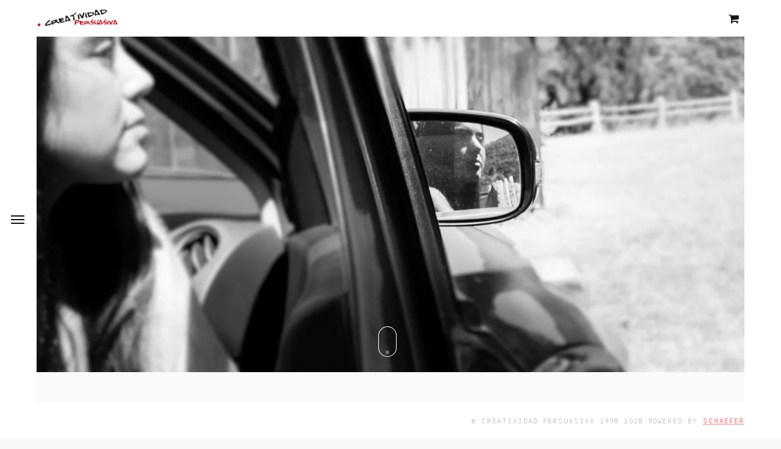

--- FILE ---
content_type: text/html; charset=UTF-8
request_url: https://creatividadpersuasiva.cl/argumentos-de-relacion-por-sucesion/
body_size: 21305
content:
<!DOCTYPE html>
<html lang="es">
<!--[if IE 8 ]><html class="ie ie8" lang="en"> <![endif]-->
<!--[if gte IE 9 ]><html class="no-js ie9" lang="en"> <![endif]-->
<head>
	<meta charset="UTF-8">
	<meta name="viewport" content="width=device-width">
	<link rel="profile" href="http://gmpg.org/xfn/11">
	<link rel="pingback" href="https://creatividadpersuasiva.cl/xmlrpc.php">
<link rel="shortcut icon" href="https://creatividadpersuasiva.cl/wp-content/uploads/2016/09/IcoCreatividad.png" type="image/x-icon" />
<title>Argumentos de relación por sucesión &#8211; Creatividad Persuasiva</title>
<script>window.message="Gracias por comunicarte con el centro de aprendizaje de la Agencia Schaefer Comunicaciones";window.google_api="AIzaSyCUe5kA4R6pAiHVk8WSnvdH0F298S8hQvU";</script><meta name='robots' content='max-image-preview:large' />
	<style>img:is([sizes="auto" i], [sizes^="auto," i]) { contain-intrinsic-size: 3000px 1500px }</style>
	<link rel='dns-prefetch' href='//static.addtoany.com' />
<link rel='dns-prefetch' href='//js.hs-scripts.com' />
<link rel='dns-prefetch' href='//ajax.googleapis.com' />
<link rel='dns-prefetch' href='//platform-api.sharethis.com' />
<link rel='dns-prefetch' href='//fonts.googleapis.com' />
<link rel="alternate" type="application/rss+xml" title="Creatividad Persuasiva &raquo; Feed" href="https://creatividadpersuasiva.cl/feed/" />
<link rel="alternate" type="application/rss+xml" title="Creatividad Persuasiva &raquo; Feed de los comentarios" href="https://creatividadpersuasiva.cl/comments/feed/" />
<link rel="alternate" type="application/rss+xml" title="Creatividad Persuasiva &raquo; Comentario Argumentos de relación por sucesión del feed" href="https://creatividadpersuasiva.cl/argumentos-de-relacion-por-sucesion/feed/" />
<script type="text/javascript">
/* <![CDATA[ */
window._wpemojiSettings = {"baseUrl":"https:\/\/s.w.org\/images\/core\/emoji\/16.0.1\/72x72\/","ext":".png","svgUrl":"https:\/\/s.w.org\/images\/core\/emoji\/16.0.1\/svg\/","svgExt":".svg","source":{"concatemoji":"https:\/\/creatividadpersuasiva.cl\/wp-includes\/js\/wp-emoji-release.min.js?ver=6.8.2"}};
/*! This file is auto-generated */
!function(s,n){var o,i,e;function c(e){try{var t={supportTests:e,timestamp:(new Date).valueOf()};sessionStorage.setItem(o,JSON.stringify(t))}catch(e){}}function p(e,t,n){e.clearRect(0,0,e.canvas.width,e.canvas.height),e.fillText(t,0,0);var t=new Uint32Array(e.getImageData(0,0,e.canvas.width,e.canvas.height).data),a=(e.clearRect(0,0,e.canvas.width,e.canvas.height),e.fillText(n,0,0),new Uint32Array(e.getImageData(0,0,e.canvas.width,e.canvas.height).data));return t.every(function(e,t){return e===a[t]})}function u(e,t){e.clearRect(0,0,e.canvas.width,e.canvas.height),e.fillText(t,0,0);for(var n=e.getImageData(16,16,1,1),a=0;a<n.data.length;a++)if(0!==n.data[a])return!1;return!0}function f(e,t,n,a){switch(t){case"flag":return n(e,"\ud83c\udff3\ufe0f\u200d\u26a7\ufe0f","\ud83c\udff3\ufe0f\u200b\u26a7\ufe0f")?!1:!n(e,"\ud83c\udde8\ud83c\uddf6","\ud83c\udde8\u200b\ud83c\uddf6")&&!n(e,"\ud83c\udff4\udb40\udc67\udb40\udc62\udb40\udc65\udb40\udc6e\udb40\udc67\udb40\udc7f","\ud83c\udff4\u200b\udb40\udc67\u200b\udb40\udc62\u200b\udb40\udc65\u200b\udb40\udc6e\u200b\udb40\udc67\u200b\udb40\udc7f");case"emoji":return!a(e,"\ud83e\udedf")}return!1}function g(e,t,n,a){var r="undefined"!=typeof WorkerGlobalScope&&self instanceof WorkerGlobalScope?new OffscreenCanvas(300,150):s.createElement("canvas"),o=r.getContext("2d",{willReadFrequently:!0}),i=(o.textBaseline="top",o.font="600 32px Arial",{});return e.forEach(function(e){i[e]=t(o,e,n,a)}),i}function t(e){var t=s.createElement("script");t.src=e,t.defer=!0,s.head.appendChild(t)}"undefined"!=typeof Promise&&(o="wpEmojiSettingsSupports",i=["flag","emoji"],n.supports={everything:!0,everythingExceptFlag:!0},e=new Promise(function(e){s.addEventListener("DOMContentLoaded",e,{once:!0})}),new Promise(function(t){var n=function(){try{var e=JSON.parse(sessionStorage.getItem(o));if("object"==typeof e&&"number"==typeof e.timestamp&&(new Date).valueOf()<e.timestamp+604800&&"object"==typeof e.supportTests)return e.supportTests}catch(e){}return null}();if(!n){if("undefined"!=typeof Worker&&"undefined"!=typeof OffscreenCanvas&&"undefined"!=typeof URL&&URL.createObjectURL&&"undefined"!=typeof Blob)try{var e="postMessage("+g.toString()+"("+[JSON.stringify(i),f.toString(),p.toString(),u.toString()].join(",")+"));",a=new Blob([e],{type:"text/javascript"}),r=new Worker(URL.createObjectURL(a),{name:"wpTestEmojiSupports"});return void(r.onmessage=function(e){c(n=e.data),r.terminate(),t(n)})}catch(e){}c(n=g(i,f,p,u))}t(n)}).then(function(e){for(var t in e)n.supports[t]=e[t],n.supports.everything=n.supports.everything&&n.supports[t],"flag"!==t&&(n.supports.everythingExceptFlag=n.supports.everythingExceptFlag&&n.supports[t]);n.supports.everythingExceptFlag=n.supports.everythingExceptFlag&&!n.supports.flag,n.DOMReady=!1,n.readyCallback=function(){n.DOMReady=!0}}).then(function(){return e}).then(function(){var e;n.supports.everything||(n.readyCallback(),(e=n.source||{}).concatemoji?t(e.concatemoji):e.wpemoji&&e.twemoji&&(t(e.twemoji),t(e.wpemoji)))}))}((window,document),window._wpemojiSettings);
/* ]]> */
</script>

<link rel='stylesheet' id='dashicons-css' href='https://creatividadpersuasiva.cl/wp-includes/css/dashicons.min.css?ver=6.8.2' type='text/css' media='all' />
<link rel='stylesheet' id='thickbox-css' href='https://creatividadpersuasiva.cl/wp-includes/js/thickbox/thickbox.css?ver=6.8.2' type='text/css' media='all' />
<link rel='stylesheet' id='ht_ctc_main_css-css' href='https://creatividadpersuasiva.cl/wp-content/plugins/click-to-chat-for-whatsapp/new/inc/assets/css/main.css?ver=4.29' type='text/css' media='all' />
<link rel='stylesheet' id='cuar.frontend-css' href='https://creatividadpersuasiva.cl/wp-content/plugins/customer-area/skins/frontend/master/assets/css/styles.min.css?ver=8.2.6' type='text/css' media='all' />
<style id='wp-emoji-styles-inline-css' type='text/css'>

	img.wp-smiley, img.emoji {
		display: inline !important;
		border: none !important;
		box-shadow: none !important;
		height: 1em !important;
		width: 1em !important;
		margin: 0 0.07em !important;
		vertical-align: -0.1em !important;
		background: none !important;
		padding: 0 !important;
	}
</style>
<link rel='stylesheet' id='wp-block-library-css' href='https://creatividadpersuasiva.cl/wp-includes/css/dist/block-library/style.min.css?ver=6.8.2' type='text/css' media='all' />
<style id='classic-theme-styles-inline-css' type='text/css'>
/*! This file is auto-generated */
.wp-block-button__link{color:#fff;background-color:#32373c;border-radius:9999px;box-shadow:none;text-decoration:none;padding:calc(.667em + 2px) calc(1.333em + 2px);font-size:1.125em}.wp-block-file__button{background:#32373c;color:#fff;text-decoration:none}
</style>
<style id='global-styles-inline-css' type='text/css'>
:root{--wp--preset--aspect-ratio--square: 1;--wp--preset--aspect-ratio--4-3: 4/3;--wp--preset--aspect-ratio--3-4: 3/4;--wp--preset--aspect-ratio--3-2: 3/2;--wp--preset--aspect-ratio--2-3: 2/3;--wp--preset--aspect-ratio--16-9: 16/9;--wp--preset--aspect-ratio--9-16: 9/16;--wp--preset--color--black: #000000;--wp--preset--color--cyan-bluish-gray: #abb8c3;--wp--preset--color--white: #ffffff;--wp--preset--color--pale-pink: #f78da7;--wp--preset--color--vivid-red: #cf2e2e;--wp--preset--color--luminous-vivid-orange: #ff6900;--wp--preset--color--luminous-vivid-amber: #fcb900;--wp--preset--color--light-green-cyan: #7bdcb5;--wp--preset--color--vivid-green-cyan: #00d084;--wp--preset--color--pale-cyan-blue: #8ed1fc;--wp--preset--color--vivid-cyan-blue: #0693e3;--wp--preset--color--vivid-purple: #9b51e0;--wp--preset--gradient--vivid-cyan-blue-to-vivid-purple: linear-gradient(135deg,rgba(6,147,227,1) 0%,rgb(155,81,224) 100%);--wp--preset--gradient--light-green-cyan-to-vivid-green-cyan: linear-gradient(135deg,rgb(122,220,180) 0%,rgb(0,208,130) 100%);--wp--preset--gradient--luminous-vivid-amber-to-luminous-vivid-orange: linear-gradient(135deg,rgba(252,185,0,1) 0%,rgba(255,105,0,1) 100%);--wp--preset--gradient--luminous-vivid-orange-to-vivid-red: linear-gradient(135deg,rgba(255,105,0,1) 0%,rgb(207,46,46) 100%);--wp--preset--gradient--very-light-gray-to-cyan-bluish-gray: linear-gradient(135deg,rgb(238,238,238) 0%,rgb(169,184,195) 100%);--wp--preset--gradient--cool-to-warm-spectrum: linear-gradient(135deg,rgb(74,234,220) 0%,rgb(151,120,209) 20%,rgb(207,42,186) 40%,rgb(238,44,130) 60%,rgb(251,105,98) 80%,rgb(254,248,76) 100%);--wp--preset--gradient--blush-light-purple: linear-gradient(135deg,rgb(255,206,236) 0%,rgb(152,150,240) 100%);--wp--preset--gradient--blush-bordeaux: linear-gradient(135deg,rgb(254,205,165) 0%,rgb(254,45,45) 50%,rgb(107,0,62) 100%);--wp--preset--gradient--luminous-dusk: linear-gradient(135deg,rgb(255,203,112) 0%,rgb(199,81,192) 50%,rgb(65,88,208) 100%);--wp--preset--gradient--pale-ocean: linear-gradient(135deg,rgb(255,245,203) 0%,rgb(182,227,212) 50%,rgb(51,167,181) 100%);--wp--preset--gradient--electric-grass: linear-gradient(135deg,rgb(202,248,128) 0%,rgb(113,206,126) 100%);--wp--preset--gradient--midnight: linear-gradient(135deg,rgb(2,3,129) 0%,rgb(40,116,252) 100%);--wp--preset--font-size--small: 13px;--wp--preset--font-size--medium: 20px;--wp--preset--font-size--large: 36px;--wp--preset--font-size--x-large: 42px;--wp--preset--font-family--inter: "Inter", sans-serif;--wp--preset--font-family--cardo: Cardo;--wp--preset--spacing--20: 0.44rem;--wp--preset--spacing--30: 0.67rem;--wp--preset--spacing--40: 1rem;--wp--preset--spacing--50: 1.5rem;--wp--preset--spacing--60: 2.25rem;--wp--preset--spacing--70: 3.38rem;--wp--preset--spacing--80: 5.06rem;--wp--preset--shadow--natural: 6px 6px 9px rgba(0, 0, 0, 0.2);--wp--preset--shadow--deep: 12px 12px 50px rgba(0, 0, 0, 0.4);--wp--preset--shadow--sharp: 6px 6px 0px rgba(0, 0, 0, 0.2);--wp--preset--shadow--outlined: 6px 6px 0px -3px rgba(255, 255, 255, 1), 6px 6px rgba(0, 0, 0, 1);--wp--preset--shadow--crisp: 6px 6px 0px rgba(0, 0, 0, 1);}:where(.is-layout-flex){gap: 0.5em;}:where(.is-layout-grid){gap: 0.5em;}body .is-layout-flex{display: flex;}.is-layout-flex{flex-wrap: wrap;align-items: center;}.is-layout-flex > :is(*, div){margin: 0;}body .is-layout-grid{display: grid;}.is-layout-grid > :is(*, div){margin: 0;}:where(.wp-block-columns.is-layout-flex){gap: 2em;}:where(.wp-block-columns.is-layout-grid){gap: 2em;}:where(.wp-block-post-template.is-layout-flex){gap: 1.25em;}:where(.wp-block-post-template.is-layout-grid){gap: 1.25em;}.has-black-color{color: var(--wp--preset--color--black) !important;}.has-cyan-bluish-gray-color{color: var(--wp--preset--color--cyan-bluish-gray) !important;}.has-white-color{color: var(--wp--preset--color--white) !important;}.has-pale-pink-color{color: var(--wp--preset--color--pale-pink) !important;}.has-vivid-red-color{color: var(--wp--preset--color--vivid-red) !important;}.has-luminous-vivid-orange-color{color: var(--wp--preset--color--luminous-vivid-orange) !important;}.has-luminous-vivid-amber-color{color: var(--wp--preset--color--luminous-vivid-amber) !important;}.has-light-green-cyan-color{color: var(--wp--preset--color--light-green-cyan) !important;}.has-vivid-green-cyan-color{color: var(--wp--preset--color--vivid-green-cyan) !important;}.has-pale-cyan-blue-color{color: var(--wp--preset--color--pale-cyan-blue) !important;}.has-vivid-cyan-blue-color{color: var(--wp--preset--color--vivid-cyan-blue) !important;}.has-vivid-purple-color{color: var(--wp--preset--color--vivid-purple) !important;}.has-black-background-color{background-color: var(--wp--preset--color--black) !important;}.has-cyan-bluish-gray-background-color{background-color: var(--wp--preset--color--cyan-bluish-gray) !important;}.has-white-background-color{background-color: var(--wp--preset--color--white) !important;}.has-pale-pink-background-color{background-color: var(--wp--preset--color--pale-pink) !important;}.has-vivid-red-background-color{background-color: var(--wp--preset--color--vivid-red) !important;}.has-luminous-vivid-orange-background-color{background-color: var(--wp--preset--color--luminous-vivid-orange) !important;}.has-luminous-vivid-amber-background-color{background-color: var(--wp--preset--color--luminous-vivid-amber) !important;}.has-light-green-cyan-background-color{background-color: var(--wp--preset--color--light-green-cyan) !important;}.has-vivid-green-cyan-background-color{background-color: var(--wp--preset--color--vivid-green-cyan) !important;}.has-pale-cyan-blue-background-color{background-color: var(--wp--preset--color--pale-cyan-blue) !important;}.has-vivid-cyan-blue-background-color{background-color: var(--wp--preset--color--vivid-cyan-blue) !important;}.has-vivid-purple-background-color{background-color: var(--wp--preset--color--vivid-purple) !important;}.has-black-border-color{border-color: var(--wp--preset--color--black) !important;}.has-cyan-bluish-gray-border-color{border-color: var(--wp--preset--color--cyan-bluish-gray) !important;}.has-white-border-color{border-color: var(--wp--preset--color--white) !important;}.has-pale-pink-border-color{border-color: var(--wp--preset--color--pale-pink) !important;}.has-vivid-red-border-color{border-color: var(--wp--preset--color--vivid-red) !important;}.has-luminous-vivid-orange-border-color{border-color: var(--wp--preset--color--luminous-vivid-orange) !important;}.has-luminous-vivid-amber-border-color{border-color: var(--wp--preset--color--luminous-vivid-amber) !important;}.has-light-green-cyan-border-color{border-color: var(--wp--preset--color--light-green-cyan) !important;}.has-vivid-green-cyan-border-color{border-color: var(--wp--preset--color--vivid-green-cyan) !important;}.has-pale-cyan-blue-border-color{border-color: var(--wp--preset--color--pale-cyan-blue) !important;}.has-vivid-cyan-blue-border-color{border-color: var(--wp--preset--color--vivid-cyan-blue) !important;}.has-vivid-purple-border-color{border-color: var(--wp--preset--color--vivid-purple) !important;}.has-vivid-cyan-blue-to-vivid-purple-gradient-background{background: var(--wp--preset--gradient--vivid-cyan-blue-to-vivid-purple) !important;}.has-light-green-cyan-to-vivid-green-cyan-gradient-background{background: var(--wp--preset--gradient--light-green-cyan-to-vivid-green-cyan) !important;}.has-luminous-vivid-amber-to-luminous-vivid-orange-gradient-background{background: var(--wp--preset--gradient--luminous-vivid-amber-to-luminous-vivid-orange) !important;}.has-luminous-vivid-orange-to-vivid-red-gradient-background{background: var(--wp--preset--gradient--luminous-vivid-orange-to-vivid-red) !important;}.has-very-light-gray-to-cyan-bluish-gray-gradient-background{background: var(--wp--preset--gradient--very-light-gray-to-cyan-bluish-gray) !important;}.has-cool-to-warm-spectrum-gradient-background{background: var(--wp--preset--gradient--cool-to-warm-spectrum) !important;}.has-blush-light-purple-gradient-background{background: var(--wp--preset--gradient--blush-light-purple) !important;}.has-blush-bordeaux-gradient-background{background: var(--wp--preset--gradient--blush-bordeaux) !important;}.has-luminous-dusk-gradient-background{background: var(--wp--preset--gradient--luminous-dusk) !important;}.has-pale-ocean-gradient-background{background: var(--wp--preset--gradient--pale-ocean) !important;}.has-electric-grass-gradient-background{background: var(--wp--preset--gradient--electric-grass) !important;}.has-midnight-gradient-background{background: var(--wp--preset--gradient--midnight) !important;}.has-small-font-size{font-size: var(--wp--preset--font-size--small) !important;}.has-medium-font-size{font-size: var(--wp--preset--font-size--medium) !important;}.has-large-font-size{font-size: var(--wp--preset--font-size--large) !important;}.has-x-large-font-size{font-size: var(--wp--preset--font-size--x-large) !important;}
:where(.wp-block-post-template.is-layout-flex){gap: 1.25em;}:where(.wp-block-post-template.is-layout-grid){gap: 1.25em;}
:where(.wp-block-columns.is-layout-flex){gap: 2em;}:where(.wp-block-columns.is-layout-grid){gap: 2em;}
:root :where(.wp-block-pullquote){font-size: 1.5em;line-height: 1.6;}
</style>
<style id='woocommerce-inline-inline-css' type='text/css'>
.woocommerce form .form-row .required { visibility: visible; }
</style>
<link rel='stylesheet' id='ppress-frontend-css' href='https://creatividadpersuasiva.cl/wp-content/plugins/wp-user-avatar/assets/css/frontend.min.css?ver=4.16.5' type='text/css' media='all' />
<link rel='stylesheet' id='ppress-flatpickr-css' href='https://creatividadpersuasiva.cl/wp-content/plugins/wp-user-avatar/assets/flatpickr/flatpickr.min.css?ver=4.16.5' type='text/css' media='all' />
<link rel='stylesheet' id='ppress-select2-css' href='https://creatividadpersuasiva.cl/wp-content/plugins/wp-user-avatar/assets/select2/select2.min.css?ver=6.8.2' type='text/css' media='all' />
<link rel='stylesheet' id='brands-styles-css' href='https://creatividadpersuasiva.cl/wp-content/plugins/woocommerce/assets/css/brands.css?ver=9.7.2' type='text/css' media='all' />
<link rel='stylesheet' id='js_composer_front-css' href='https://creatividadpersuasiva.cl/wp-content/plugins/js_composer/assets/css/js_composer.min.css?ver=4.11.2.1' type='text/css' media='all' />
<link rel='stylesheet' id='milano-font-css' href='http://fonts.googleapis.com/css?family=Lekton%3Aregular%7CYellowtail%3Aregular%7CPlayfair+Display%3Aregular%2Citalic%2C700&#038;ver=6.8.2' type='text/css' media='all' />
<link rel='stylesheet' id='normalize-css' href='https://creatividadpersuasiva.cl/wp-content/themes/milano/css/normalize.css?ver=6.8.2' type='text/css' media='all' />
<link rel='stylesheet' id='base-css' href='https://creatividadpersuasiva.cl/wp-content/themes/milano/css/base.css?ver=6.8.2' type='text/css' media='all' />
<link rel='stylesheet' id='milano-style-css' href='https://creatividadpersuasiva.cl/wp-content/themes/milano/css/style.css?ver=6.8.2' type='text/css' media='all' />
<link rel='stylesheet' id='photoswipe-css' href='https://creatividadpersuasiva.cl/wp-content/plugins/woocommerce/assets/css/photoswipe/photoswipe.min.css?ver=9.7.2' type='text/css' media='all' />
<link rel='stylesheet' id='photoswipe-default-skin-css' href='https://creatividadpersuasiva.cl/wp-content/plugins/woocommerce/assets/css/photoswipe/default-skin/default-skin.min.css?ver=9.7.2' type='text/css' media='all' />
<link rel='stylesheet' id='royal_preloader-css' href='https://creatividadpersuasiva.cl/wp-content/themes/milano/css/royal_preloader.css?ver=6.8.2' type='text/css' media='all' />
<link rel='stylesheet' id='animsition.min-css' href='https://creatividadpersuasiva.cl/wp-content/themes/milano/css/animsition.min.css?ver=6.8.2' type='text/css' media='all' />
<link rel='stylesheet' id='jquery.fullPage-css' href='https://creatividadpersuasiva.cl/wp-content/themes/milano/css/jquery.fullPage.css?ver=6.8.2' type='text/css' media='all' />
<link rel='stylesheet' id='jquery.fancybox-css' href='https://creatividadpersuasiva.cl/wp-content/themes/milano/css/jquery.fancybox.css?ver=6.8.2' type='text/css' media='all' />
<link rel='stylesheet' id='font-awesome.min-css' href='https://creatividadpersuasiva.cl/wp-content/themes/milano/css/font-awesome.min.css?ver=6.8.2' type='text/css' media='all' />
<link rel='stylesheet' id='animate-css' href='https://creatividadpersuasiva.cl/wp-content/themes/milano/css/animate.css?ver=6.8.2' type='text/css' media='all' />
<link rel='stylesheet' id='mb-comingsoon-css' href='https://creatividadpersuasiva.cl/wp-content/themes/milano/css/mb-comingsoon.css?ver=6.8.2' type='text/css' media='all' />
<link rel='stylesheet' id='fontastic-css' href='https://creatividadpersuasiva.cl/wp-content/themes/milano/css/fontastic.css?ver=6.8.2' type='text/css' media='all' />
<link rel='stylesheet' id='woocomerce-css' href='https://creatividadpersuasiva.cl/wp-content/themes/milano/woocommerce/assets/css/woocommerce.css?ver=6.8.2' type='text/css' media='all' />
<link rel='stylesheet' id='woocomerce-layout-css' href='https://creatividadpersuasiva.cl/wp-content/themes/milano/woocommerce/assets/css/woocommerce-layout.css?ver=6.8.2' type='text/css' media='all' />
<link rel='stylesheet' id='addtoany-css' href='https://creatividadpersuasiva.cl/wp-content/plugins/add-to-any/addtoany.min.css?ver=1.16' type='text/css' media='all' />
<script type="text/javascript" src="https://creatividadpersuasiva.cl/wp-includes/js/jquery/jquery.min.js?ver=3.7.1" id="jquery-core-js"></script>
<script type="text/javascript" src="https://creatividadpersuasiva.cl/wp-includes/js/jquery/jquery-migrate.min.js?ver=3.4.1" id="jquery-migrate-js"></script>
<script type="text/javascript" id="addtoany-core-js-before">
/* <![CDATA[ */
window.a2a_config=window.a2a_config||{};a2a_config.callbacks=[];a2a_config.overlays=[];a2a_config.templates={};a2a_localize = {
	Share: "Compartir",
	Save: "Guardar",
	Subscribe: "Suscribir",
	Email: "Correo electrónico",
	Bookmark: "Marcador",
	ShowAll: "Mostrar todo",
	ShowLess: "Mostrar menos",
	FindServices: "Encontrar servicio(s)",
	FindAnyServiceToAddTo: "Encuentra al instante cualquier servicio para añadir a",
	PoweredBy: "Funciona con",
	ShareViaEmail: "Compartir por correo electrónico",
	SubscribeViaEmail: "Suscribirse a través de correo electrónico",
	BookmarkInYourBrowser: "Añadir a marcadores de tu navegador",
	BookmarkInstructions: "Presiona «Ctrl+D» o «\u2318+D» para añadir esta página a marcadores",
	AddToYourFavorites: "Añadir a tus favoritos",
	SendFromWebOrProgram: "Enviar desde cualquier dirección o programa de correo electrónico ",
	EmailProgram: "Programa de correo electrónico",
	More: "Más&#8230;",
	ThanksForSharing: "¡Gracias por compartir!",
	ThanksForFollowing: "¡Gracias por seguirnos!"
};

a2a_config.icon_color="#2a2a2a";
/* ]]> */
</script>
<script type="text/javascript" defer src="https://static.addtoany.com/menu/page.js" id="addtoany-core-js"></script>
<script type="text/javascript" defer src="https://creatividadpersuasiva.cl/wp-content/plugins/add-to-any/addtoany.min.js?ver=1.1" id="addtoany-jquery-js"></script>
<script type="text/javascript" src="https://creatividadpersuasiva.cl/wp-content/plugins/woocommerce/assets/js/jquery-blockui/jquery.blockUI.min.js?ver=2.7.0-wc.9.7.2" id="jquery-blockui-js" data-wp-strategy="defer"></script>
<script type="text/javascript" id="wc-add-to-cart-js-extra">
/* <![CDATA[ */
var wc_add_to_cart_params = {"ajax_url":"\/wp-admin\/admin-ajax.php","wc_ajax_url":"\/?wc-ajax=%%endpoint%%","i18n_view_cart":"Ver carrito","cart_url":"https:\/\/creatividadpersuasiva.cl\/carrito\/","is_cart":"","cart_redirect_after_add":"yes"};
/* ]]> */
</script>
<script type="text/javascript" src="https://creatividadpersuasiva.cl/wp-content/plugins/woocommerce/assets/js/frontend/add-to-cart.min.js?ver=9.7.2" id="wc-add-to-cart-js" data-wp-strategy="defer"></script>
<script type="text/javascript" src="https://creatividadpersuasiva.cl/wp-content/plugins/woocommerce/assets/js/js-cookie/js.cookie.min.js?ver=2.1.4-wc.9.7.2" id="js-cookie-js" defer="defer" data-wp-strategy="defer"></script>
<script type="text/javascript" id="woocommerce-js-extra">
/* <![CDATA[ */
var woocommerce_params = {"ajax_url":"\/wp-admin\/admin-ajax.php","wc_ajax_url":"\/?wc-ajax=%%endpoint%%","i18n_password_show":"Mostrar contrase\u00f1a","i18n_password_hide":"Ocultar contrase\u00f1a"};
/* ]]> */
</script>
<script type="text/javascript" src="https://creatividadpersuasiva.cl/wp-content/plugins/woocommerce/assets/js/frontend/woocommerce.min.js?ver=9.7.2" id="woocommerce-js" defer="defer" data-wp-strategy="defer"></script>
<script type="text/javascript" src="https://creatividadpersuasiva.cl/wp-content/plugins/wp-user-avatar/assets/flatpickr/flatpickr.min.js?ver=4.16.5" id="ppress-flatpickr-js"></script>
<script type="text/javascript" src="https://creatividadpersuasiva.cl/wp-content/plugins/wp-user-avatar/assets/select2/select2.min.js?ver=4.16.5" id="ppress-select2-js"></script>
<script type="text/javascript" src="https://creatividadpersuasiva.cl/wp-content/plugins/js_composer/assets/js/vendors/woocommerce-add-to-cart.js?ver=4.11.2.1" id="vc_woocommerce-add-to-cart-js-js"></script>
<script type="text/javascript" src="//platform-api.sharethis.com/js/sharethis.js#source=googleanalytics-wordpress#product=ga&amp;property=5f56482747a1c50012e3e7d6" id="googleanalytics-platform-sharethis-js"></script>
<link rel="https://api.w.org/" href="https://creatividadpersuasiva.cl/wp-json/" /><link rel="alternate" title="JSON" type="application/json" href="https://creatividadpersuasiva.cl/wp-json/wp/v2/posts/1351" /><link rel="EditURI" type="application/rsd+xml" title="RSD" href="https://creatividadpersuasiva.cl/xmlrpc.php?rsd" />
<meta name="generator" content="WordPress 6.8.2" />
<meta name="generator" content="WooCommerce 9.7.2" />
<link rel="canonical" href="https://creatividadpersuasiva.cl/argumentos-de-relacion-por-sucesion/" />
<link rel='shortlink' href='https://creatividadpersuasiva.cl/?p=1351' />
<link rel="alternate" title="oEmbed (JSON)" type="application/json+oembed" href="https://creatividadpersuasiva.cl/wp-json/oembed/1.0/embed?url=https%3A%2F%2Fcreatividadpersuasiva.cl%2Fargumentos-de-relacion-por-sucesion%2F" />
<link rel="alternate" title="oEmbed (XML)" type="text/xml+oembed" href="https://creatividadpersuasiva.cl/wp-json/oembed/1.0/embed?url=https%3A%2F%2Fcreatividadpersuasiva.cl%2Fargumentos-de-relacion-por-sucesion%2F&#038;format=xml" />
			<!-- DO NOT COPY THIS SNIPPET! Start of Page Analytics Tracking for HubSpot WordPress plugin v11.3.21-->
			<script class="hsq-set-content-id" data-content-id="blog-post">
				var _hsq = _hsq || [];
				_hsq.push(["setContentType", "blog-post"]);
			</script>
			<!-- DO NOT COPY THIS SNIPPET! End of Page Analytics Tracking for HubSpot WordPress plugin -->
			

	

<script type="text/javascript"> window.theme_url = "https://creatividadpersuasiva.cl/wp-content/themes/milano/";var $j = jQuery.noConflict();	</script><style  type="text/css">
a,.entry-meta span.edit-link a{  color: #ff8686;}
.shop-title:hover {
  color: #ff8686;
}
.section-imp.parallax {
  background-color: #ff8686;
}
.show-filter {
  background-color: #ff8686;
}
.tab-link:hover {
  color: #ff8686;
}
.tab-link.w--current {
  border-bottom: 1px solid #ff8686; 
   color: #ff8686;
}
.service-icon {
  color: #ff8686;
}
.blog-title:hover {
  color: #ff8686 !important;
}
.data-blog {
  border: 1px solid #ff8686;  
  color: #ff8686;
}
.paginaton-but:hover {
  background-color: #ff8686;
}
.cont-sub-txt {
  color: #ff8686;
  }
 .text-field:focus {
  border-color: #ff8686;
}
.arrow-slider:hover {
  background-color: #ff8686;
}
.link-nav-2.w--current ,nav>ul>li.current-menu-item>a,nav>ul>li.current_page_ancestor>a {
  border-bottom: 1px solid #ff8686;
   color:#ff8686;
}
nav.flv-menu-top-center > ul > li.current-menu-item > a,nav.flv-menu-top-center > ul > li.current_page_ancestor > a,
nav.flv-menu-top-right > ul > li.current-menu-item > a,nav.flv-menu-top-right > ul > li.current_page_ancestor > a,
nav.flv-menu-top-right-hidden > ul > li.current-menu-item > a,nav.flv-menu-top-right-hidden > ul > li.current_page_ancestor > a
{color: #ff8686;}

.link-nav-2.active-2 {
  border-bottom: 1px solid #ff8686;
  color: #ff8686;
}
.author-name.color {
  color: #ff8686;
}
.element-border {
  color: #ff8686;
}
.slide-big-2 {
  background-color: #ff8686;
}
.title-product:hover {
  color: #ff8686;
}
.no-price ,.price del span{
  color: #ff8686;
}
.number-but.pls:hover {
  background-color: #ff8686;
}
.last-title:hover {
  color: #ff8686;
}
.tagcloud a:hover {
  background-color: #ff8686;
}
.nav-links a:hover {
  background-color: #ff8686;
}






.woocommerce .single_add_to_cart_button,.button-shop {    background-color: #ff8686;}
 .categories_meta p a:hover {    color: #ff8686;}
  .category:hover {    color: #ff8686;} 
.product .summary a,.product .summary a:visited {    color: #ff8686;}	
.w-container .item a.shop-title:hover {    color: #ff8686;}	
.woocommerce .widget_price_filter .ui-slider .ui-slider-handle {    background-color: #ff8686;	}
.woocommerce .widget_price_filter .ui-slider .ui-slider-range {    background-color: #ff8686;	}
.woocommerce .widget_price_filter .price_slider_amount span.from {    color: #ff8686;}
.woocommerce .widget_price_filter .price_slider_amount span.to {    color: #ff8686;}
.woocommerce .widget_layered_nav ul li a:hover,.woocommerce ul.cart_list li a:hover {    color: #ff8686;}
.woocommerce ul.product_list_widget li a:hover span.product-title,.woocommerce ul.product_list_widget li a:hover {    color: #ff8686;}
.woocommerce .star-rating::before,.woocommerce-page .star-rating::before,.star-rating {    color: #ff8686;}
input[type="text"]:focus,input[type="password"]:focus,input[type="email"]:focus,textarea:focus,input[type="tel"]:focus {    border-color: #ff8686;}
.woocommerce-cart input.button-shop { background-color: #ff8686;}
	
	
</style>	<noscript><style>.woocommerce-product-gallery{ opacity: 1 !important; }</style></noscript>
	<style type="text/css">.recentcomments a{display:inline !important;padding:0 !important;margin:0 !important;}</style><meta name="generator" content="Powered by Visual Composer - drag and drop page builder for WordPress."/>
<!--[if lte IE 9]><link rel="stylesheet" type="text/css" href="https://creatividadpersuasiva.cl/wp-content/plugins/js_composer/assets/css/vc_lte_ie9.min.css" media="screen"><![endif]--><!--[if IE  8]><link rel="stylesheet" type="text/css" href="https://creatividadpersuasiva.cl/wp-content/plugins/js_composer/assets/css/vc-ie8.min.css" media="screen"><![endif]--><script>
(function() {
	(function (i, s, o, g, r, a, m) {
		i['GoogleAnalyticsObject'] = r;
		i[r] = i[r] || function () {
				(i[r].q = i[r].q || []).push(arguments)
			}, i[r].l = 1 * new Date();
		a = s.createElement(o),
			m = s.getElementsByTagName(o)[0];
		a.async = 1;
		a.src = g;
		m.parentNode.insertBefore(a, m)
	})(window, document, 'script', 'https://google-analytics.com/analytics.js', 'ga');

	ga('create', 'UA-76473986-1', 'auto');
			ga('send', 'pageview');
	})();
</script>
<style class='wp-fonts-local' type='text/css'>
@font-face{font-family:Inter;font-style:normal;font-weight:300 900;font-display:fallback;src:url('https://creatividadpersuasiva.cl/wp-content/plugins/woocommerce/assets/fonts/Inter-VariableFont_slnt,wght.woff2') format('woff2');font-stretch:normal;}
@font-face{font-family:Cardo;font-style:normal;font-weight:400;font-display:fallback;src:url('https://creatividadpersuasiva.cl/wp-content/plugins/woocommerce/assets/fonts/cardo_normal_400.woff2') format('woff2');}
</style>
<noscript><style type="text/css"> .wpb_animate_when_almost_visible { opacity: 1; }</style></noscript></head>

<body class="wp-singular post-template-default single single-post postid-1351 single-format-standard wp-theme-milano  animsition royal_preloader theme-milano woocommerce-no-js customer-area-active wpb-js-composer js-comp-ver-4.11.2.1 vc_responsive"   data-animsition-in-class="fade-in"  data-animsition-in-duration="800"  data-animsition-out-class="fade-out"  data-animsition-out-duration="800"  > 

  <!-- ROYAL PRELOADER -->
  <div id="royal_preloader"></div>

  <!-- TOP BORDER -->
  <div class="top-border">
    <div class="w-row">
      <div class="w-col w-col-6 w-clearfix">
 <a href="https://creatividadpersuasiva.cl" class="w-inline-block brand-logo animsition-link"><img alt="Creatividad Persuasiva" src="https://creatividadpersuasiva.cl/wp-content/uploads/2016/09/MarcaCreatividad-1.png" width="135"    /></a>
      </div>
      <div class="w-col w-col-6">
        <div class="social-wrapper">      
         <div data-ix="cart-product" class="social-icon shop-cart">
            <div class="w-embed"><i class="fa fa-shopping-cart"></i>
            </div>
          <div data-ix="cart-hide" class="cart-product">
<div class="widget_shopping_cart_content">	
	     
<div class="mini-cart">
	
	                <p class="milano-mini-cart-product-empty">No products in the cart.<br><a href="https://creatividadpersuasiva.cl/capacitacion/">Shop Now!</a></p>

	



</div>


    </div></div>
        </div>
                </div>
      </div>


  </div>
  </div>

	  <div data-ix="hide-overlay-menu-on-load" class="overlay-menu">
    <div class="w-container port-contatiner">
      <nav class="flv_navi flv-menu-left">
<ul id="menu-agency-menu" class="w-list-unstyled ul-nav"><li  class=" menu-item menu-item-type-post_type menu-item-object-page menu-item-home"><a data-ix="show-dropdown-on-hover"  href="https://creatividadpersuasiva.cl/" class="w-inline-block nav-link animsition-link">
                  <h3 class="biger">Inicio </h3>
                </a></li>
<li  class=" menu-item menu-item-type-post_type menu-item-object-page"><a data-ix="show-dropdown-on-hover"  href="https://creatividadpersuasiva.cl/nosotros/" class="w-inline-block nav-link animsition-link">
                  <h3 class="biger">Centro </h3>
                </a></li>
<li  class=" menu-item menu-item-type-post_type menu-item-object-page"><a data-ix="show-dropdown-on-hover"  href="https://creatividadpersuasiva.cl/customer-area/" class="w-inline-block nav-link animsition-link">
                  <h3 class="biger">Acceso a Empresas </h3>
                </a></li>
<li data-ix="close-dropdown-on-hover" class=" menu-item menu-item-type-post_type menu-item-object-page menu-item-has-children"><a data-ix="show-dropdown-on-hover"  href="https://creatividadpersuasiva.cl/areas-de-estudio/" class="w-inline-block nav-link animsition-link">
                  <h3 class="biger">Áreas de Estudio </h3>
                </a>
<ul class="level-2 w-list-unstyled ul-dropdown">
	<li class=" menu-item menu-item-type-post_type menu-item-object-page"><a  href="https://creatividadpersuasiva.cl/cursos-impartidos/" class="w-inline-block nav-link nav-dd animsition-link">
                  <div>Cursos Impartidos</div>
                </a></li>
</ul>
</li>
<li data-ix="close-dropdown-on-hover" class=" menu-item menu-item-type-post_type menu-item-object-page current_page_parent menu-item-has-children"><a data-ix="show-dropdown-on-hover"  href="https://creatividadpersuasiva.cl/discusiones-intelectuales/" class="w-inline-block nav-link animsition-link">
                  <h3 class="biger">Discusiones Intelectuales </h3>
                </a>
<ul class="level-2 w-list-unstyled ul-dropdown">
	<li class=" menu-item menu-item-type-post_type menu-item-object-page"><a  href="https://creatividadpersuasiva.cl/materias-de-estudio/" class="w-inline-block nav-link nav-dd animsition-link">
                  <div>Materias de Estudio</div>
                </a></li>
</ul>
</li>
<li  class=" menu-item menu-item-type-post_type menu-item-object-page"><a data-ix="show-dropdown-on-hover"  href="https://creatividadpersuasiva.cl/contacto/" class="w-inline-block nav-link animsition-link">
                  <h3 class="biger">Contacto </h3>
                </a></li>
<li  class=" menu-item menu-item-type-custom menu-item-object-custom"><a data-ix="show-dropdown-on-hover"  target="_blank" href="https://creatividadpersuasiva.cl/plataforma-de-aprendizaje/" class="w-inline-block nav-link animsition-link">
                  <h3 class="biger">Ingreso a Cursos </h3>
                </a></li>
<li  class=" menu-item menu-item-type-post_type menu-item-object-page"><a data-ix="show-dropdown-on-hover"  href="https://creatividadpersuasiva.cl/capacitacion/" class="w-inline-block nav-link animsition-link">
                  <h3 class="biger">Revisar Cursos </h3>
                </a></li>
<li  class=" menu-item menu-item-type-post_type menu-item-object-page"><a data-ix="show-dropdown-on-hover"  href="https://creatividadpersuasiva.cl/mi-cuenta/" class="w-inline-block nav-link animsition-link">
                  <h3 class="biger">Mi cuenta </h3>
                </a></li>
<li  class=" menu-item menu-item-type-post_type menu-item-object-page"><a data-ix="show-dropdown-on-hover"  href="https://creatividadpersuasiva.cl/finalizar-compra/" class="w-inline-block nav-link animsition-link">
                  <h3 class="biger">Finalizar compra </h3>
                </a></li>
</ul> 
      </nav>
    </div>
  </div>
  
  
    
    
    
  <!-- LEFT BORDER -->
  <div class="left-border">
  <div data-ix="show-overlay-menu-on-click" class="w-embed move-center-hamb">
      <button class="c-hamburger c-hamburger--htla">
        <span>toggle menu</span>
      </button>
    </div>	
  </div>
  
  <!-- RIGHT BORDER -->
  <div class="right-border"></div>
  
  <!-- BOTTOM BORDER -->
  <div class="bottom-border">
  	 <div class="w-row">
      <div class="w-col w-col-6">
        <div class="align-left"></div>
      </div>
      <div class="w-col w-col-6">
        <div class="w-hidden-medium w-hidden-small w-hidden-tiny title-top-border ">
          <div>© Creatividad Persuasiva 1998 2028
Powered by <strong><a href="https://schaefer.cl">SCHAEFER</a></strong></div>
        </div>
      </div>
    </div>  </div>
  

  <div class="w-hidden-main">
    <div class="responsive-menu">
      <div class="w-container">
<a href="https://creatividadpersuasiva.cl" class="w-inline-block brand-logo animsition-link"><img alt="Creatividad Persuasiva" src="https://creatividadpersuasiva.cl/wp-content/uploads/2016/09/MarcaCreatividad-1.png" width="135"    /></a>
        <div data-ix="open-responsive-menu" class="hamburger">
          <div class="w-embed">
            <button class="c-hamburger c-hamburger--htx">
              <span>toggle menu</span>
            </button>
          </div>
        </div>
      </div>
    </div>
    <div class="responsive-nav  flv-menu-resp flv_navi">
      <div class="w-container">
<ul id="menu-agency-menu-1" class="w-list-unstyled dd-big-res"><li  class=" menu-item menu-item-type-post_type menu-item-object-page menu-item-home"><div class="w-clearfix nav-res-link"><a data-ix="show-line-menu-type-2"  href="https://creatividadpersuasiva.cl/" class="res-txt animsition-link">Inicio</a></div></li>
<li  class=" menu-item menu-item-type-post_type menu-item-object-page"><div class="w-clearfix nav-res-link"><a data-ix="show-line-menu-type-2"  href="https://creatividadpersuasiva.cl/nosotros/" class="res-txt animsition-link">Centro</a></div></li>
<li  class=" menu-item menu-item-type-post_type menu-item-object-page"><div class="w-clearfix nav-res-link"><a data-ix="show-line-menu-type-2"  href="https://creatividadpersuasiva.cl/customer-area/" class="res-txt animsition-link">Acceso a Empresas</a></div></li>
<li data-ix="show-dropdown" class=" menu-item menu-item-type-post_type menu-item-object-page menu-item-has-children"><div class="w-clearfix nav-res-link"><a data-ix="show-line-menu-type-2"  href="https://creatividadpersuasiva.cl/areas-de-estudio/" class="res-txt animsition-link">Áreas de Estudio</a></div><div data-ix="open-dd-res" class="w-clearfix nav-res-link"><a href="#" class="res-txt">portfolio</a>
              <a href="#" class="w-inline-block arrow-ico-res">
                <i class="fa fa-angle-down"></i>
              </a>
            </div>
<ul class="level-2 w-list-unstyled ul-dropdown dd-res">
	<li  class=" menu-item menu-item-type-post_type menu-item-object-page"><div class="w-clearfix nav-res-link"><a data-ix="show-line-menu-type-2"  href="https://creatividadpersuasiva.cl/cursos-impartidos/" class="res-txt animsition-link">Cursos Impartidos</a></div></li>
</ul>
</li>
<li data-ix="show-dropdown" class=" menu-item menu-item-type-post_type menu-item-object-page current_page_parent menu-item-has-children"><div class="w-clearfix nav-res-link"><a data-ix="show-line-menu-type-2"  href="https://creatividadpersuasiva.cl/discusiones-intelectuales/" class="res-txt animsition-link">Discusiones Intelectuales</a></div><div data-ix="open-dd-res" class="w-clearfix nav-res-link"><a href="#" class="res-txt">portfolio</a>
              <a href="#" class="w-inline-block arrow-ico-res">
                <i class="fa fa-angle-down"></i>
              </a>
            </div>
<ul class="level-2 w-list-unstyled ul-dropdown dd-res">
	<li  class=" menu-item menu-item-type-post_type menu-item-object-page"><div class="w-clearfix nav-res-link"><a data-ix="show-line-menu-type-2"  href="https://creatividadpersuasiva.cl/materias-de-estudio/" class="res-txt animsition-link">Materias de Estudio</a></div></li>
</ul>
</li>
<li  class=" menu-item menu-item-type-post_type menu-item-object-page"><div class="w-clearfix nav-res-link"><a data-ix="show-line-menu-type-2"  href="https://creatividadpersuasiva.cl/contacto/" class="res-txt animsition-link">Contacto</a></div></li>
<li  class=" menu-item menu-item-type-custom menu-item-object-custom"><div class="w-clearfix nav-res-link"><a data-ix="show-line-menu-type-2"  target="_blank" href="https://creatividadpersuasiva.cl/plataforma-de-aprendizaje/" class="res-txt animsition-link">Ingreso a Cursos</a></div></li>
<li  class=" menu-item menu-item-type-post_type menu-item-object-page"><div class="w-clearfix nav-res-link"><a data-ix="show-line-menu-type-2"  href="https://creatividadpersuasiva.cl/capacitacion/" class="res-txt animsition-link">Revisar Cursos</a></div></li>
<li  class=" menu-item menu-item-type-post_type menu-item-object-page"><div class="w-clearfix nav-res-link"><a data-ix="show-line-menu-type-2"  href="https://creatividadpersuasiva.cl/mi-cuenta/" class="res-txt animsition-link">Mi cuenta</a></div></li>
<li  class=" menu-item menu-item-type-post_type menu-item-object-page"><div class="w-clearfix nav-res-link"><a data-ix="show-line-menu-type-2"  href="https://creatividadpersuasiva.cl/finalizar-compra/" class="res-txt animsition-link">Finalizar compra</a></div></li>
</ul> 
      </div>
    </div>
  </div>

   
	 <div class="w-section blog-post-banner">
	<div class="w-section blog-post-banner" style="background-image: url(https://creatividadpersuasiva.cl/wp-content/uploads/2017/02/schaefer-52.jpg)" >	
    <div class="arrow-down">
      <a href="#coming" class="w-inline-block icon-scroll"></a>
    </div>
  </div>
    <section id="coming" class="w-section section-imp">
    <div class="w-container">
    	
    	    		
    	    	  	
    	
    		
      <div class="bottom-space">
        <h3 class="blog-title in-post">Argumentos de relación por sucesión</h3>
        <p class="meta-tag">Created: 06&nbsp;Feb 2017&nbsp;  / Categories: <a href="https://creatividadpersuasiva.cl/agencia-schaefer/retorica/" rel="category tag">Retórica</a>		
 / <a href="https://creatividadpersuasiva.cl/argumentos-de-relacion-por-sucesion/#respond">0 Comments</a></a> 
 </p>

        <div class="seperator"></div>
      </div>
      <div class="bottom-space main-content">
 <div class="addtoany_share_save_container addtoany_content addtoany_content_top"><div class="a2a_kit a2a_kit_size_16 addtoany_list" data-a2a-url="https://creatividadpersuasiva.cl/argumentos-de-relacion-por-sucesion/" data-a2a-title="Argumentos de relación por sucesión"><a class="a2a_button_facebook" href="https://www.addtoany.com/add_to/facebook?linkurl=https%3A%2F%2Fcreatividadpersuasiva.cl%2Fargumentos-de-relacion-por-sucesion%2F&amp;linkname=Argumentos%20de%20relaci%C3%B3n%20por%20sucesi%C3%B3n" title="Facebook" rel="nofollow noopener" target="_blank"></a><a class="a2a_button_email" href="https://www.addtoany.com/add_to/email?linkurl=https%3A%2F%2Fcreatividadpersuasiva.cl%2Fargumentos-de-relacion-por-sucesion%2F&amp;linkname=Argumentos%20de%20relaci%C3%B3n%20por%20sucesi%C3%B3n" title="Email" rel="nofollow noopener" target="_blank"></a><a class="a2a_button_bluesky" href="https://www.addtoany.com/add_to/bluesky?linkurl=https%3A%2F%2Fcreatividadpersuasiva.cl%2Fargumentos-de-relacion-por-sucesion%2F&amp;linkname=Argumentos%20de%20relaci%C3%B3n%20por%20sucesi%C3%B3n" title="Bluesky" rel="nofollow noopener" target="_blank"></a><a class="a2a_button_whatsapp" href="https://www.addtoany.com/add_to/whatsapp?linkurl=https%3A%2F%2Fcreatividadpersuasiva.cl%2Fargumentos-de-relacion-por-sucesion%2F&amp;linkname=Argumentos%20de%20relaci%C3%B3n%20por%20sucesi%C3%B3n" title="WhatsApp" rel="nofollow noopener" target="_blank"></a><a class="a2a_button_linkedin" href="https://www.addtoany.com/add_to/linkedin?linkurl=https%3A%2F%2Fcreatividadpersuasiva.cl%2Fargumentos-de-relacion-por-sucesion%2F&amp;linkname=Argumentos%20de%20relaci%C3%B3n%20por%20sucesi%C3%B3n" title="LinkedIn" rel="nofollow noopener" target="_blank"></a><a class="a2a_button_pinterest" href="https://www.addtoany.com/add_to/pinterest?linkurl=https%3A%2F%2Fcreatividadpersuasiva.cl%2Fargumentos-de-relacion-por-sucesion%2F&amp;linkname=Argumentos%20de%20relaci%C3%B3n%20por%20sucesi%C3%B3n" title="Pinterest" rel="nofollow noopener" target="_blank"></a><a class="a2a_button_google_gmail" href="https://www.addtoany.com/add_to/google_gmail?linkurl=https%3A%2F%2Fcreatividadpersuasiva.cl%2Fargumentos-de-relacion-por-sucesion%2F&amp;linkname=Argumentos%20de%20relaci%C3%B3n%20por%20sucesi%C3%B3n" title="Gmail" rel="nofollow noopener" target="_blank"></a><a class="a2a_button_twitter" href="https://www.addtoany.com/add_to/twitter?linkurl=https%3A%2F%2Fcreatividadpersuasiva.cl%2Fargumentos-de-relacion-por-sucesion%2F&amp;linkname=Argumentos%20de%20relaci%C3%B3n%20por%20sucesi%C3%B3n" title="Twitter" rel="nofollow noopener" target="_blank"></a><a class="a2a_dd addtoany_share_save addtoany_share" href="https://www.addtoany.com/share"></a></div></div><p><script async src="//pagead2.googlesyndication.com/pagead/js/adsbygoogle.js"></script><br />
<!-- Creatividad Persuasiva --><br />
<ins class="adsbygoogle"
     style="display:block"
     data-ad-client="ca-pub-6785418066957367"
     data-ad-slot="5290800737"
     data-ad-format="auto"></ins><br />
<script>
(adsbygoogle = window.adsbygoogle || []).push({});
</script></p>
<p><span style="font-weight: 400;">En los argumentos de relación por sucesión o argumentos causales Perelman y Olbrechts-Tyteca</span> <span style="font-weight: 400;">distinguen tres tipos:”la primera presenta dos hechos sucesivos en relación de causa y efecto (…); la segunda busca inferir la causa por el hecho dado; la tercera predice el efecto posible de un suceso conocido”</span><span style="font-weight: 400;">[1]</span><span style="font-weight: 400;">.</span></p>
<p><span style="font-weight: 400;">        </span> <span style="font-weight: 400;">Además de los anteriores, estos autores distinguen y analizan otros cuatro tipos de razonamientos basados en la relación de causa y efecto: argumento pragmático, argumento del aprovechamiento, argumento de dirección y argumento de superación.</span></p>
<p><span style="font-weight: 400;">        </span> <span style="font-weight: 400;">El argumento pragmático es “el que permite valorar un acto o un suceso en función de sus consecuencias favorables o desfavorables”</span><span style="font-weight: 400;">[2]</span><span style="font-weight: 400;">. Además, complementan instando que “’si se quiere minimizar un efecto, bastará presentarlo como una consecuencia; si, en cambio, se quiere enfatizar su importancia, deberá presentarse como un fin’). Las consecuencias (no deseadas) y los fines (deseados) pueden contraponerse”</span><span style="font-weight: 400;">[3]</span><span style="font-weight: 400;">.</span></p>
<p><span style="font-weight: 400;">        </span> <span style="font-weight: 400;">El argumento de aprovechamiento consiste en “inducir a alguien a proseguir una acción ya emprendida o a persistir en una línea de conducta que, si se abandonara o se interrumpiera, provocaría el desaprovechamiento de las energías y de los medios que ya han sido empleados”</span><span style="font-weight: 400;">[4]</span><span style="font-weight: 400;">.</span></p>
<p><span style="font-weight: 400;">        </span> <span style="font-weight: 400;">El argumento de dirección se basa en el “fraccionamiento de los problemas para hacer más fácil su resolución”</span><span style="font-weight: 400;">[5]</span><span style="font-weight: 400;">. Cuando se ha logrado consensuar “sobre puntos intermedios, se puede llegar a aceptar lo que inicialmente era inadmisible” </span><span style="font-weight: 400;">[6]</span><span style="font-weight: 400;">.</span></p>
<p><span style="font-weight: 400;">        </span> <span style="font-weight: 400;">El argumento de superación se basa en “desplazar indefinidamente hacia delante los límites de acción, ya sea en la atribución de cualidades o valores, en la prevención de consecuencias, o en la prospección de desarrollos ulteriores, etc. Dado un proceso, cada momento nos es más que el punto de partida del momento siguiente”</span><span style="font-weight: 400;">[7]</span><span style="font-weight: 400;">.</span></p>
<p><em>Extracto del texto Original: Retórica y Comunicación Estratégica</em></p>
<p><em>Autor: Christian Schaefer</em></p>
<p><script async src="//pagead2.googlesyndication.com/pagead/js/adsbygoogle.js"></script><br />
<!-- Creatividad Persuasiva --><br />
<ins class="adsbygoogle"
     style="display:block"
     data-ad-client="ca-pub-6785418066957367"
     data-ad-slot="5290800737"
     data-ad-format="auto"></ins><br />
<script>
(adsbygoogle = window.adsbygoogle || []).push({});
</script></p>
<p>&nbsp;</p>
<h6>[1] Bice Mortara Garavelli, <i>Manual de Retórica</i>, Cátedra, Madrid, año 1991, Pág. 109.<br />
<span style="font-weight: 400;">[2]</span><span style="font-weight: 400;"> Op. Cit. 110.</span><br />
<span style="font-weight: 400;">[3]</span><span style="font-weight: 400;"> Ídem</span><br />
<span style="font-weight: 400;">[4]</span><span style="font-weight: 400;"> Ídem</span><br />
<span style="font-weight: 400;">[5]</span><span style="font-weight: 400;"> Op. Cit. 111.</span><br />
<span style="font-weight: 400;">[6]</span><span style="font-weight: 400;"> Ídem</span><br />
<span style="font-weight: 400;">[7]</span><span style="font-weight: 400;"> Ídem</span></h6>
 
         <div class="blog-share">
          <div class="share-wrapper">
            <ul class="w-list-unstyled">
             <li class="w-clearfix li-share"><a class="w-clearfix w-inline-block share-link facebook" href="https://www.facebook.com/sharer/sharer.php?u=https://creatividadpersuasiva.cl/argumentos-de-relacion-por-sucesion/"><div class="share-icon"><div class="w-embed"><i class="fa fa-facebook"></i></div></div><div class="share-txt">Facebook</div></a></li>
              <li class="w-clearfix li-share"><a class="w-clearfix w-inline-block share-link facebook" href="https://twitter.com/home?status=https://creatividadpersuasiva.cl/argumentos-de-relacion-por-sucesion/"><div class="share-icon"><div class="w-embed"><i class="fa fa-twitter"></i></div></div><div class="share-txt">Twitter</div></a>
               <li class="w-clearfix li-share no-line"><a class="w-clearfix w-inline-block share-link facebook" href="https://plus.google.com/share?url=https://creatividadpersuasiva.cl/argumentos-de-relacion-por-sucesion/"><div class="share-icon"><div class="w-embed"><i class="fa fa-google-plus"></i></div></div><div class="share-txt">Google Plus</div></a></li>

            </ul>
          </div>
        </div>
           </div>
      
      
                 
     			               
      <div class="bottom-space">
        <h4 class="post-title">about author</h4>
        <div class="w-clearfix author-bg-wrapper">
          <div class="author-photo"><img data-del="avatar" src='https://creatividadpersuasiva.cl/wp-content/uploads/2016/05/teamyo-150x150.jpg' class='avatar pp-user-avatar avatar-124 photo ' height='124' width='124'/></div>
          <div class="author-content">
            <h5 class="name-tag">Christian Schaefer</h5>
            <p class="meta-tag"></p>
            <p>Publicista. Menciones en Marketing Estratégico y Planificación Estratégica de Medios de Comunicación de Masas. Licenciado en Comunicación Social. Profesor Universitario. Diplomado en Pedagogía Universitaria. Magíster en Comunicación Estratégica. Director Instituto Alemán de Concepción. Director del Centro de Aprendizaje Creatividad Persuasiva. Creativo de la Agencia Schaefer Comunicaciones y Fundador de la Plataforma Turística Rutas Patagónicas. </p>
                   <div class="social-author">  
        <a class="w-inline-block social-icon facebook" href="https://www.facebook.com/sharer/sharer.php?u=https://creatividadpersuasiva.cl/argumentos-de-relacion-por-sucesion/"> <div class="w-embed"><i class="fa fa-facebook"></i></div></a>
        <a class="w-inline-block social-icon twitter" href="https://twitter.com/home?status=https://creatividadpersuasiva.cl/argumentos-de-relacion-por-sucesion/"> <div class="w-embed"><i class="fa fa-twitter"></i></div></a>
        <a class="w-inline-block social-icon google-plus" href="https://plus.google.com/share?url=https://creatividadpersuasiva.cl/argumentos-de-relacion-por-sucesion/"> <div class="w-embed"><i class="fa fa-google-plus"></i></div></a>
        </div>
               </div>
        </div>
      </div>
 
 
    <div class="post_pag">
            	</div>



   
	
	
	
            <div class="comment-form">
              <div class="">
	             
	<div id="respond" class="comment-respond">
		<h3 id="reply-title" class="comment-reply-title"><h4 class="post-title">Leave a Comment</h4> <small><a rel="nofollow" id="cancel-comment-reply-link" href="/argumentos-de-relacion-por-sucesion/#respond" style="display:none;">Cancelar la respuesta</a></small></h3><form action="https://creatividadpersuasiva.cl/wp-comments-post.php" method="post" id="email-form" class="comment-form"><div class="w-row contact-bottom-spc">
                  <div class="w-col w-col-4"><input required id="name-2" type="text" placeholder="Enter your name" name="author" class="w-input text-field"></div>
<div class="w-col w-col-4"><input id="email-2" required type="email" placeholder="Enter your email address" name="email"  required="required" class="w-input text-field"> </div>
<div class="w-col w-col-4"><input id="website" type="website" placeholder="Enter your website" name="website"  class="w-input text-field"> </div>
				 </div>
<textarea id="comments" placeholder="Enter your comment..." name="comment" data-name="Comments" class="w-input text-field text-area text-comment" aria-required="true" required></textarea> <p class="form-submit"><input name="submit" type="submit" id="submit_message" class="submit" value="Send Comment" /> <input type='hidden' name='comment_post_ID' value='1351' id='comment_post_ID' />
<input type='hidden' name='comment_parent' id='comment_parent' value='0' />
</p><p style="display: none !important;" class="akismet-fields-container" data-prefix="ak_"><label>&#916;<textarea name="ak_hp_textarea" cols="45" rows="8" maxlength="100"></textarea></label><input type="hidden" id="ak_js_1" name="ak_js" value="232"/><script>document.getElementById( "ak_js_1" ).setAttribute( "value", ( new Date() ).getTime() );</script></p></form>	</div><!-- #respond -->
	
</div></div>
	
                
  	
  	
  	
  	 <div class="w-row">  </div>
    	 <div class="blog-pagination top-space">
       				 <div class="w-row">
                            
	<nav class="navigation post-navigation" aria-label=" ">
		<h2 class="screen-reader-text"> </h2>
		<div class="nav-links"><div class="w-col w-col-6"> <div class="center"><a href="https://creatividadpersuasiva.cl/argumentos-basados-en-la-estructura-de-la-realidad/" rel="prev"><div class="w-embed"><i class="fa fa-angle-left"></i></div></a></div></div><div class="w-col w-col-6"> <div class="align-right center"><a href="https://creatividadpersuasiva.cl/argumento-de-relacion-por-coexistencia/" rel="next"><div class="w-embed"><i class="fa fa-angle-right"></i></div></a></div></div></div>
	</nav>                    </div>
                </div>
                
           
              
    </div>
  </section>
  
  
  
  


  	
	
	
    <!-- FOOTER -->
  <footer class="footer">
    <div class="w-container">
      <div class="w-row">
        <div class="w-col w-col-4">
        	<div id="milano_icon_widget-2" class="widget widget-box widget-images-filter side-widget">		
		<div class="contact-wrapper">
            <div class="data-blog cont-ico">
              <i class="icon-basic-mail-open-text"></i>
            </div>
            <div class="cont-sub-txt">E-mail</div>
            <p><a class="mail" href="mailto:">schaefer@creatividadpersuasiva.cl</a></p>
          </div>
          

		 </div>	
        </div>
        <div class="w-col w-col-4">
          <div id="milano_icon_widget-5" class="widget widget-box widget-images-filter side-widget">		
		<div class="contact-wrapper">
            <div class="data-blog cont-ico">
              <i class="icon-basic-headset"></i>
            </div>
            <div class="cont-sub-txt">Teléfono</div>
            <p>+56984461286</p>
          </div>
          

		 </div>	
        </div>
        <div class="w-col w-col-4">
          <div id="milano_icon_widget-6" class="widget widget-box widget-images-filter side-widget">		
		<div class="contact-wrapper">
            <div class="data-blog cont-ico">
              <i class="icon-basic-geolocalize-05"></i>
            </div>
            <div class="cont-sub-txt">Dirección</div>
            <p>Camino Al Venado 1320 Of. 205. San Pedro de la Paz. Región del Bio Bío. Chile</p>
          </div>
          

		 </div>	
        </div>
      </div>
    </div>
  </footer>
  <!-- END FOOTER -->
 
   <a href="#0" class="cd-top">Top</a>     
  
    
   
      
<script type="speculationrules">
{"prefetch":[{"source":"document","where":{"and":[{"href_matches":"\/*"},{"not":{"href_matches":["\/wp-*.php","\/wp-admin\/*","\/wp-content\/uploads\/*","\/wp-content\/*","\/wp-content\/plugins\/*","\/wp-content\/themes\/milano\/*","\/*\\?(.+)"]}},{"not":{"selector_matches":"a[rel~=\"nofollow\"]"}},{"not":{"selector_matches":".no-prefetch, .no-prefetch a"}}]},"eagerness":"conservative"}]}
</script>
		<!-- Click to Chat - https://holithemes.com/plugins/click-to-chat/  v4.29 -->
									<div class="ht-ctc ht-ctc-chat ctc-analytics ctc_wp_desktop style-7_1  ht_ctc_entry_animation ht_ctc_an_entry_corner " id="ht-ctc-chat"  
				style="display: none;  position: fixed; bottom: 15px; left: 15px;"   >
								<div class="ht_ctc_style ht_ctc_chat_style">
				<style id="ht-ctc-s7_1">
.ht-ctc .ctc_s_7_1:hover .ctc_s_7_icon_padding, .ht-ctc .ctc_s_7_1:hover{background-color:#000000 !important;border-radius: 25px;}.ht-ctc .ctc_s_7_1:hover .ctc_s_7_1_cta{color:#f4f4f4 !important;}.ht-ctc .ctc_s_7_1:hover svg g path{fill:#f4f4f4 !important;}</style>

<div class="ctc_s_7_1 ctc-analytics ctc_nb" style="display:flex;justify-content:center;align-items:center; background-color: #000000; border-radius:25px;" data-nb_top="-7.8px" data-nb_right="-7.8px">
	<p class="ctc_s_7_1_cta ctc-analytics ctc_cta ht-ctc-cta  ht-ctc-cta-hover ctc_cta_stick " style=" display: none; order: 1; color: #ffffff; padding: 0px 21px 0px 0px;  margin:0 10px; border-radius: 25px; "></p>
	<div class="ctc_s_7_icon_padding ctc-analytics " style="padding: 12px;background-color: #000000;border-radius: 25px; ">
		<svg style="pointer-events:none; display:block; height:20px; width:20px;" height="20px" version="1.1" viewBox="0 0 509 512" width="20px">
        <g fill="none" fill-rule="evenodd" id="Page-1" stroke="none" stroke-width="1">
            <path style="fill: #ffffff;" d="M259.253137,0.00180389396 C121.502859,0.00180389396 9.83730687,111.662896 9.83730687,249.413175 C9.83730687,296.530232 22.9142299,340.597122 45.6254897,378.191325 L0.613226597,512.001804 L138.700183,467.787757 C174.430395,487.549184 215.522926,498.811168 259.253137,498.811168 C396.994498,498.811168 508.660049,387.154535 508.660049,249.415405 C508.662279,111.662896 396.996727,0.00180389396 259.253137,0.00180389396 L259.253137,0.00180389396 Z M259.253137,459.089875 C216.65782,459.089875 176.998957,446.313956 143.886359,424.41206 L63.3044195,450.21808 L89.4939401,372.345171 C64.3924908,337.776609 49.5608297,295.299463 49.5608297,249.406486 C49.5608297,133.783298 143.627719,39.7186378 259.253137,39.7186378 C374.871867,39.7186378 468.940986,133.783298 468.940986,249.406486 C468.940986,365.025215 374.874096,459.089875 259.253137,459.089875 Z M200.755924,146.247066 C196.715791,136.510165 193.62103,136.180176 187.380228,135.883632 C185.239759,135.781068 182.918689,135.682963 180.379113,135.682963 C172.338979,135.682963 164.002301,138.050856 158.97889,143.19021 C152.865178,149.44439 137.578667,164.09322 137.578667,194.171258 C137.578667,224.253755 159.487251,253.321759 162.539648,257.402027 C165.600963,261.477835 205.268745,324.111057 266.985579,349.682963 C315.157262,369.636141 329.460495,367.859106 340.450462,365.455539 C356.441543,361.9639 376.521811,350.186865 381.616571,335.917077 C386.711331,321.63837 386.711331,309.399797 385.184018,306.857991 C383.654475,304.305037 379.578667,302.782183 373.464955,299.716408 C367.351242,296.659552 337.288812,281.870254 331.68569,279.83458 C326.080339,277.796676 320.898622,278.418749 316.5887,284.378615 C310.639982,292.612729 304.918689,301.074268 300.180674,306.09099 C296.46161,310.02856 290.477218,310.577055 285.331175,308.389764 C278.564174,305.506821 259.516237,298.869139 236.160607,278.048627 C217.988923,261.847958 205.716906,241.83458 202.149458,235.711949 C198.582011,229.598236 201.835077,225.948292 204.584241,222.621648 C207.719135,218.824546 210.610997,216.097679 213.667853,212.532462 C216.724709,208.960555 218.432625,207.05866 220.470529,202.973933 C222.508433,198.898125 221.137195,194.690767 219.607652,191.629452 C218.07588,188.568136 205.835077,158.494558 200.755924,146.247066 Z" 
            fill="#ffffff" id="htwaicon-chat"/>
        </g>
        </svg>	</div>
</div>
				</div>
			</div>
							<span class="ht_ctc_chat_data" data-settings="{&quot;number&quot;:&quot;56413179660&quot;,&quot;pre_filled&quot;:&quot;Hola. Quiero consultar a Creatividad Persuasiva&quot;,&quot;dis_m&quot;:&quot;show&quot;,&quot;dis_d&quot;:&quot;show&quot;,&quot;css&quot;:&quot;display: none; cursor: pointer; z-index: 99999999;&quot;,&quot;pos_d&quot;:&quot;position: fixed; bottom: 15px; left: 15px;&quot;,&quot;pos_m&quot;:&quot;position: fixed; bottom: 15px; left: 15px;&quot;,&quot;side_d&quot;:&quot;left&quot;,&quot;side_m&quot;:&quot;left&quot;,&quot;schedule&quot;:&quot;no&quot;,&quot;se&quot;:150,&quot;ani&quot;:&quot;no-animation&quot;,&quot;url_target_d&quot;:&quot;_blank&quot;,&quot;ga&quot;:&quot;yes&quot;,&quot;fb&quot;:&quot;yes&quot;,&quot;webhook_format&quot;:&quot;json&quot;,&quot;g_init&quot;:&quot;default&quot;,&quot;g_an_event_name&quot;:&quot;click to chat&quot;,&quot;pixel_event_name&quot;:&quot;Click to Chat by HoliThemes&quot;}" data-rest="405cb2c1f1"></span>
					<script type='text/javascript'>
		(function () {
			var c = document.body.className;
			c = c.replace(/woocommerce-no-js/, 'woocommerce-js');
			document.body.className = c;
		})();
	</script>
	<link rel='stylesheet' id='wc-blocks-style-css' href='https://creatividadpersuasiva.cl/wp-content/plugins/woocommerce/assets/client/blocks/wc-blocks.css?ver=wc-9.7.2' type='text/css' media='all' />
<script type="text/javascript" id="thickbox-js-extra">
/* <![CDATA[ */
var thickboxL10n = {"next":"Siguiente >","prev":"< Anterior","image":"Imagen","of":"de","close":"Cerrar","noiframes":"Esta funci\u00f3n necesita frames integrados. Tienes los iframes desactivados o tu navegador no es compatible.","loadingAnimation":"https:\/\/creatividadpersuasiva.cl\/wp-includes\/js\/thickbox\/loadingAnimation.gif"};
/* ]]> */
</script>
<script type="text/javascript" src="https://creatividadpersuasiva.cl/wp-includes/js/thickbox/thickbox.js?ver=3.1-20121105" id="thickbox-js"></script>
<script type="text/javascript" src="https://creatividadpersuasiva.cl/wp-includes/js/underscore.min.js?ver=1.13.7" id="underscore-js"></script>
<script type="text/javascript" src="https://creatividadpersuasiva.cl/wp-includes/js/shortcode.min.js?ver=6.8.2" id="shortcode-js"></script>
<script type="text/javascript" src="https://creatividadpersuasiva.cl/wp-admin/js/media-upload.min.js?ver=6.8.2" id="media-upload-js"></script>
<script type="text/javascript" id="ht_ctc_app_js-js-extra">
/* <![CDATA[ */
var ht_ctc_chat_var = {"number":"56413179660","pre_filled":"Hola. Quiero consultar a Creatividad Persuasiva","dis_m":"show","dis_d":"show","css":"display: none; cursor: pointer; z-index: 99999999;","pos_d":"position: fixed; bottom: 15px; left: 15px;","pos_m":"position: fixed; bottom: 15px; left: 15px;","side_d":"left","side_m":"left","schedule":"no","se":"150","ani":"no-animation","url_target_d":"_blank","ga":"yes","fb":"yes","webhook_format":"json","g_init":"default","g_an_event_name":"click to chat","pixel_event_name":"Click to Chat by HoliThemes"};
var ht_ctc_variables = {"g_an_event_name":"click to chat","pixel_event_type":"trackCustom","pixel_event_name":"Click to Chat by HoliThemes","g_an_params":["g_an_param_1","g_an_param_2","g_an_param_3"],"g_an_param_1":{"key":"number","value":"{number}"},"g_an_param_2":{"key":"title","value":"{title}"},"g_an_param_3":{"key":"url","value":"{url}"},"pixel_params":["pixel_param_1","pixel_param_2","pixel_param_3","pixel_param_4"],"pixel_param_1":{"key":"Category","value":"Click to Chat for WhatsApp"},"pixel_param_2":{"key":"ID","value":"{number}"},"pixel_param_3":{"key":"Title","value":"{title}"},"pixel_param_4":{"key":"URL","value":"{url}"}};
/* ]]> */
</script>
<script type="text/javascript" src="https://creatividadpersuasiva.cl/wp-content/plugins/click-to-chat-for-whatsapp/new/inc/assets/js/app.js?ver=4.29" id="ht_ctc_app_js-js" defer="defer" data-wp-strategy="defer"></script>
<script type="text/javascript" id="leadin-script-loader-js-js-extra">
/* <![CDATA[ */
var leadin_wordpress = {"userRole":"visitor","pageType":"post","leadinPluginVersion":"11.3.21"};
/* ]]> */
</script>
<script type="text/javascript" src="https://js.hs-scripts.com/8112139.js?integration=WordPress&amp;ver=11.3.21" id="leadin-script-loader-js-js"></script>
<script type="text/javascript" id="ppress-frontend-script-js-extra">
/* <![CDATA[ */
var pp_ajax_form = {"ajaxurl":"https:\/\/creatividadpersuasiva.cl\/wp-admin\/admin-ajax.php","confirm_delete":"\u00bfEst\u00e1s seguro?","deleting_text":"Borrando...","deleting_error":"Ha ocurrido un error. Por favor, int\u00e9ntalo de nuevo.","nonce":"ff13c631e1","disable_ajax_form":"false","is_checkout":"0","is_checkout_tax_enabled":"0","is_checkout_autoscroll_enabled":"true"};
/* ]]> */
</script>
<script type="text/javascript" src="https://creatividadpersuasiva.cl/wp-content/plugins/wp-user-avatar/assets/js/frontend.min.js?ver=4.16.5" id="ppress-frontend-script-js"></script>
<script type="text/javascript" src="https://ajax.googleapis.com/ajax/libs/webfont/1.4.7/webfont.js?ver=6.8.2" id="webfont-js"></script>
<script type="text/javascript" src="https://creatividadpersuasiva.cl/wp-content/themes/milano/js/modernizr.js?ver=6.8.2" id="modernizr-js"></script>
<script type="text/javascript" src="https://creatividadpersuasiva.cl/wp-content/themes/milano/js/isotope.pkgd.min.js?ver=6.8.2" id="isotope.pkgd.min-js"></script>
<script type="text/javascript" src="https://creatividadpersuasiva.cl/wp-content/themes/milano/js/imagesloaded.pkgd.min.js?ver=6.8.2" id="imagesloaded.pkgd.min-js"></script>
<script type="text/javascript" src="https://creatividadpersuasiva.cl/wp-content/themes/milano/js/jquery.animsition.min.js?ver=6.8.2" id="jquery.animsition.min-js"></script>
<script type="text/javascript" src="https://creatividadpersuasiva.cl/wp-content/themes/milano/js/jquery.fullPage.min.js?ver=6.8.2" id="jquery.fullPage.min-js"></script>
<script type="text/javascript" src="https://creatividadpersuasiva.cl/wp-content/themes/milano/js/royal_preloader.min.js?ver=6.8.2" id="royal_preloader.min-js"></script>
<script type="text/javascript" src="https://creatividadpersuasiva.cl/wp-content/themes/milano/js/jquery.fancybox.pack.js?ver=6.8.2" id="jquery.fancybox.pack-js"></script>
<script type="text/javascript" src="https://creatividadpersuasiva.cl/wp-content/themes/milano/js/wow.min.js?ver=6.8.2" id="wow.min-js"></script>
<script type="text/javascript" src="https://creatividadpersuasiva.cl/wp-content/themes/milano/js/tweecoolmi.js?ver=6.8.2" id="tweecoolmi-js"></script>
<script type="text/javascript" src="https://creatividadpersuasiva.cl/wp-content/themes/milano/js/jquery.mb-comingsoon.min.js?ver=6.8.2" id="jquery.mb-comingsoon.min-js"></script>
<script type="text/javascript" src="https://creatividadpersuasiva.cl/wp-content/plugins/woocommerce/assets/js/photoswipe/photoswipe.min.js?ver=4.1.1-wc.9.7.2" id="photoswipe-js" defer="defer" data-wp-strategy="defer"></script>
<script type="text/javascript" src="https://creatividadpersuasiva.cl/wp-content/themes/milano/js/photoswipe-ui-default.min.js?ver=6.8.2" id="photoswipe-ui-js"></script>
<script type="text/javascript" src="https://creatividadpersuasiva.cl/wp-content/themes/milano/js/idangerous.swiper.min.js?ver=6.8.2" id="idangerous-js"></script>
<script type="text/javascript" src="https://creatividadpersuasiva.cl/wp-content/themes/milano/js/typed.js?ver=6.8.2" id="typed-js"></script>
<script type="text/javascript" src="https://creatividadpersuasiva.cl/wp-content/themes/milano/js/jquery.selectric.js?ver=6.8.2" id="selectric-js"></script>
<script type="text/javascript" src="https://creatividadpersuasiva.cl/wp-content/themes/milano/js/scripts.js?ver=6.8.2" id="milano-scripts-js"></script>
<script type="text/javascript" src="https://creatividadpersuasiva.cl/wp-content/themes/milano/js/plugins.js?ver=6.8.2" id="milano-plugins-js"></script>
<script type="text/javascript" src="https://creatividadpersuasiva.cl/wp-content/plugins/woocommerce/assets/js/sourcebuster/sourcebuster.min.js?ver=9.7.2" id="sourcebuster-js-js"></script>
<script type="text/javascript" id="wc-order-attribution-js-extra">
/* <![CDATA[ */
var wc_order_attribution = {"params":{"lifetime":1.0e-5,"session":30,"base64":false,"ajaxurl":"https:\/\/creatividadpersuasiva.cl\/wp-admin\/admin-ajax.php","prefix":"wc_order_attribution_","allowTracking":true},"fields":{"source_type":"current.typ","referrer":"current_add.rf","utm_campaign":"current.cmp","utm_source":"current.src","utm_medium":"current.mdm","utm_content":"current.cnt","utm_id":"current.id","utm_term":"current.trm","utm_source_platform":"current.plt","utm_creative_format":"current.fmt","utm_marketing_tactic":"current.tct","session_entry":"current_add.ep","session_start_time":"current_add.fd","session_pages":"session.pgs","session_count":"udata.vst","user_agent":"udata.uag"}};
/* ]]> */
</script>
<script type="text/javascript" src="https://creatividadpersuasiva.cl/wp-content/plugins/woocommerce/assets/js/frontend/order-attribution.min.js?ver=9.7.2" id="wc-order-attribution-js"></script>
		<script type="text/javascript">
			var visualizerUserInteractionEvents = [
				"scroll",
				"mouseover",
				"keydown",
				"touchmove",
				"touchstart"
			];

			visualizerUserInteractionEvents.forEach(function(event) {
				window.addEventListener(event, visualizerTriggerScriptLoader, { passive: true });
			});

			function visualizerTriggerScriptLoader() {
				visualizerLoadScripts();
				visualizerUserInteractionEvents.forEach(function(event) {
					window.removeEventListener(event, visualizerTriggerScriptLoader, { passive: true });
				});
			}

			function visualizerLoadScripts() {
				document.querySelectorAll("script[data-visualizer-script]").forEach(function(elem) {
					jQuery.getScript( elem.getAttribute("data-visualizer-script") )
					.done( function( script, textStatus ) {
						elem.setAttribute("src", elem.getAttribute("data-visualizer-script"));
						elem.removeAttribute("data-visualizer-script");
						setTimeout( function() {
							visualizerRefreshChart();
						} );
					} );
				});
			}

			function visualizerRefreshChart() {
				jQuery( '.visualizer-front:not(.visualizer-chart-loaded)' ).resize();
				if ( jQuery( 'div.viz-facade-loaded:not(.visualizer-lazy):empty' ).length > 0 ) {
					visualizerUserInteractionEvents.forEach( function( event ) {
						window.addEventListener( event, function() {
							jQuery( '.visualizer-front:not(.visualizer-chart-loaded)' ).resize();
						}, { passive: true } );
					} );
				}
			}
		</script>
			
</body>
</html>


<!-- Page cached by LiteSpeed Cache 7.6 on 2026-01-21 04:49:10 -->

--- FILE ---
content_type: text/html; charset=utf-8
request_url: https://www.google.com/recaptcha/api2/aframe
body_size: 269
content:
<!DOCTYPE HTML><html><head><meta http-equiv="content-type" content="text/html; charset=UTF-8"></head><body><script nonce="7BMjO8zrtS0Zu-y4RPZ-3Q">/** Anti-fraud and anti-abuse applications only. See google.com/recaptcha */ try{var clients={'sodar':'https://pagead2.googlesyndication.com/pagead/sodar?'};window.addEventListener("message",function(a){try{if(a.source===window.parent){var b=JSON.parse(a.data);var c=clients[b['id']];if(c){var d=document.createElement('img');d.src=c+b['params']+'&rc='+(localStorage.getItem("rc::a")?sessionStorage.getItem("rc::b"):"");window.document.body.appendChild(d);sessionStorage.setItem("rc::e",parseInt(sessionStorage.getItem("rc::e")||0)+1);localStorage.setItem("rc::h",'1769019610643');}}}catch(b){}});window.parent.postMessage("_grecaptcha_ready", "*");}catch(b){}</script></body></html>

--- FILE ---
content_type: text/css
request_url: https://creatividadpersuasiva.cl/wp-content/themes/milano/css/style.css?ver=6.8.2
body_size: 11278
content:
/*-----------------------------------------------------------------------------------

	Milano WordPress Theme by BeantownThemes

-----------------------------------------------------------------------------------*/
/*-----------------------------------------------------------------------------------

[Table of contents]

1. Body
   1-1. Headings
   1-2. Buttons
   1-3. Header
   1-4. Section
   1-5. Icon Boxes
   1-6. Divider
   1-7. Carousel
   1-8. Portfolio
   1-9. Arrow Section
   1-10. Toggle
   1-11. Pricing Table
   1-12. Blockqoute
   1-13. Team
   1-14. Sliders
2. Interaction Website
3. Responsive
4. @Font-Face (Lovelo)
5. Selectric
6. Extra WP theme styles

-----------------------------------------------------------------------------------*/

/* wordpress classes*/
.wp-caption{}
.screen-reader-text{}
.wp-caption-text {}
.alignleft{float:left; margin-right:10px;text-align:left;}
.alignright{float:right; margin-left:10px;text-align:right;}
.aligncenter {margin:auto;text-align:center;}
.sticky {}
.text_align_right{text-align:right;}
.bypostauthor {}
.gallery-caption {}
.align_center{ text-align:center }
.grid_small .item.blog-item{width:33%;}
#woo_sortable .item.one_third{width:33%;}
#woo_sortable .item.one_half{width:50%;}
#woo_sortable .item.one_quarter{width:25%;}
.flv-menu-left ul li a.w--current,.flv-menu-left ul li a.nav-link,
.flv-menu-top-right-fullwidth ul li a.w--current,.flv-menu-top-right-fullwidth ul li a.nav-link{border-bottom:none;}
.padding_filter .w-clearfix.filter-cont{margin-left:100px;}.padding_filter{margin-top:-80px;}
.padding_filter{background:transparent !important;}
.woocommerce #respond input#submit.added:after, .woocommerce a.button.added:after, 
.woocommerce button.button.added:after, .woocommerce input.button.added:after {    font-family: WooCommerce;    content: "\e017";    margin-left: .53em;    vertical-align: bottom;}
.woocommerce-cart .woocommerce.add_to_cart_inline a.button.ajax_add_to_cart.added{display:inline;}
.single-flv_portfolio .w-section ul li,.single-flv_portfolio .project-content ul li{    margin-bottom: 10px;    font-family: Lekton, sans-serif;    font-weight: 400;    color: #818181;    font-size: 15px;    line-height: 26px;}
.flvcontactform label.post-title {	font-family: Lovelo, sans-serif !important;    color: #acacac !important;    font-size: 13px;    letter-spacing: 2px;}
.tweets_txt a{	text-decoration: none;   }
.flv_sec_90 .flv_container{width:90%;}
.no_padding{padding:0px;}
.entry-meta span.edit-link {display:block;padding:10px 0 0 10px}
@media screen and (max-width:800px) {html,body { overflow-x:hidden !important }}
@media screen and (max-width:800px) {#fullpage .fp-section .w-container { padding:0 20px }}
@media (max-width: 600px) { .w-slider .inner-title {font-size:36px;line-height:50px}}
div.show-filter { margin-bottom:3px }
.blog-zig-zag img.attachment-blog_default { width:100%; height:auto }
.blog-img img.attachment-blog_slider { width:100%; height:auto }
@media (max-width: 991px){.w-slider {    height: 500px !important;}}
@media (max-width: 767px){.w-slider  .w-slide{       background-size: cover !important;}}
.blockqoute, .blockqoute p {
color: #212121;
font-family: "Playfair Display",sans-serif;
font-size: 20px;
font-weight: 400;
line-height: 35px;
}
.blog-title.in-post:hover {color:#111 !important}
.mini-cart .product-photo img{max-height:65px;max-width:65px;}
.mini-cart  span.amount{display:inline;}
.mini-cart .w-embed:hover{cursor:pointer;}
.flv_mini_container .mini-cart{margin-top:5px;}
.flv_mini_container {display:inline-block;}
.top-right.flv_mini_container{position:absolute;right:10px}
.top-right.flv_mini_container .mini-cart{margin-top:0px;}
ul.flv_tweets .fa-twitter{font-size:40px;}
.woocommerce-checkout .flv_navi h3 { margin-top: 10px; }



/* 1. Body */
body {
    height: 100%;
    padding: 60px;
    background-color: #f7f7f7;
    font-family: Lovelo,sans-serif;
    color: #111;
    font-size: 14px;
    line-height: 20px;
    font-weight: 600;
}

/* 1-1. Headings */
h1 {
    margin-top: 0;
    margin-bottom: 10px;
    font-size: 38px;
    line-height: 44px;
}

h2 {
    margin-top: 0;
    margin-bottom: 10px;
    font-size: 30px;
    line-height: 36px;
    letter-spacing: 1.5px;
}

h3 {
    margin-top: 10px;
    margin-bottom: 5px;
    font-size: 28px;
    line-height: 30px;
}

h4 {
    margin-bottom: 10px;
    font-size: 18px;
    line-height: 24px;
}

h5 {
    margin-top: 0;
    margin-bottom: 5px;
    font-size: 15px;
    line-height: 20px;
}


p {
    margin-bottom: 10px;
    font-family: Lekton,sans-serif;
    font-weight: 400;
    color: #818181;
    font-size: 15px;
    line-height: 26px;
}

a {
    text-decoration: underline;
}

.top-border {
    position: fixed;
    left: 0;
    top: 0;
    right: 0;
    z-index: 101;
    width: 100%;
    height: 60px;
    max-height: 60px;
    padding: 15px 50px;
    background-color: #fff;
}

.brand-logo {
    float: left;
}

.brand-logo.more-margin {
    margin-top: 13px;
}

.brand-logo.no-flt {
    float: none;
}

.left-border {
    position: fixed;
    left: 0;
    top: 0;
    bottom: 0;
    z-index: 99;
    width: 60px;
    height: 100%;
    max-width: 60px;
    background-color: #fff;
}

.right-border {
    position: fixed;
    top: 0;
    right: 0;
    bottom: 0;
    z-index: 99;
    width: 60px;
    height: 100%;
    max-width: 60px;
    background-color: #fff;
}

.bottom-border {
    position: fixed;
    left: 0;
    right: 0;
    bottom: 0;
    z-index: 99;
    width: 100%;
    height: 60px;
    max-height: 60px;
    padding: 15px 50px;
    background-color: #fff;
}

.title-top-border {
    margin-top: 6px;
    font-family: Lekton,sans-serif;
    font-weight: 400;
    color: #b3b3b3;
    font-size: 12px;
    text-align: right;
    letter-spacing: 2px;
    text-transform: uppercase;
}

.move-center-hamb {
    position: absolute;
    top: 50%;
    -webkit-transform: translate(0px,-50%);
    -ms-transform: translate(0px,-50%);
    transform: translate(0px,-50%);
}

.overlay-menu {
    position: fixed;
    left: 0;
    top: 0;
    bottom: 0;
    z-index: 98;
    display: none;
    width: 50%;
    height: 100%;
    background-color: rgba(0,0,0,0.92);
}

.nav-container {
    position: relative;
    top: 50%;
    -webkit-transform: translate(0px,-50%);
    -ms-transform: translate(0px,-50%);
    transform: translate(0px,-50%);
}

.navigation-wrapper {
    position: relative;
    top: 50%;
    padding-right: 100px;
    padding-left: 100px;
}

.nav-link {
    position: relative;
    width: 100%;
    padding-top: 5px;
    padding-bottom: 5px;
    -webkit-transition: opacity 400ms ease;
    transition: opacity 400ms ease;
    color: rgba(255,255,255,0.8) !important;
    letter-spacing: 5px;
    text-decoration: none;
}

.nav-link:hover {
    color: #fff !important;
}

.nav-link.w--current,nav > ul > li.current-menu-item > a.nav-link {
    color: #fff !important;
    text-transform: uppercase;
}

.nav-link.nav-dd {
    margin-top: 0;
    font-family: Lekton,sans-serif;
    font-weight: 400;
    letter-spacing: 1px;
    text-transform: capitalize;
}

.nav-link.active {
    color: #fff;
}

.ul-dropdown {
    position: relative;
    overflow-x: hidden;
    overflow-y: hidden;
    height: 0;
    margin-bottom: 0;
    padding-left: 0;
}

.ul-nav {
    padding-left: 0;
    text-align: center;
}

.section-imp {
    padding: 140px 20px;
    background-color: #fafafa;
    position: relative;
}

.section-imp.no-padding {
    position: relative;
    padding: 0;
}

.cooming {
    padding: 150px 10px;
    background-color: #fff;
    background-image: url(../images/photos.jpg);
    background-position: 50% 50%;
    background-size: cover;
    background-repeat: no-repeat;
    height: 100%;
}

.section-imp.parallax {
    position: relative;
    height: 450px;
    max-height: 450px;
    padding-top: 120px;
    padding-bottom: 100px;
}

.section-imp.parallax.img {
    background-color: transparent;
    background-image: url(../images/studio.jpg);
    background-position: 50% 50%;
    background-size: cover;
    background-attachment: fixed;
}

.section-imp.dark-gray {
    background-color: #ececec;
}

.section-imp.dark-gray.more-padding {
    padding-bottom: 180px;
}

.section-imp.more-padding {
    padding-bottom: 210px;
}

.section-imp.no-p {
    padding: 0;
}

.section-imp.sec-full {
    padding-right: 0;
    padding-bottom: 0;
    padding-left: 0;
}

.section-imp.section-arch {
    background-image: url(../images/line.png);
    background-position: 100% 100%;
    background-size: contain;
    background-repeat: no-repeat;
    background-attachment: fixed;
}

.social-wrapper {
    text-align: right;
}

.social-icon {
    width: 36px;
    height: 36px;
    -webkit-transition: background-color 400ms ease;
    transition: background-color 400ms ease;
    color: #111;
    font-size: 16px;
    line-height: 36px;
    text-align: center;
}

.social-icon.facebook:hover {
    color: #3b5998;
}

.social-icon.twitter:hover {
    color: #00aced;
}

.social-icon.behance:hover {
    color: #555;
}

.social-icon.instagram:hover {
    color: #125688;
}

.social-icon.social-white {
    color: #fff;
}

.social-icon.social-bigger {
    width: 50px;
    height: 50px;
    font-size: 20px;
    text-align: left;
}

.big-slider {
    height: 700px;
}

.left-arrow {
    width: 50%;
}

.right-arrow {
    position: absolute;
    width: 50%;
}

.item {
    width: 33.333%;
    margin-bottom: 70px;
    padding-right: 35px;
    padding-left: 35px;
    float: left;
}

.item.item-less {
    margin-bottom: 8px;
    padding-right: 4px;
    padding-left: 4px;
}

.item.item-not-spaced {
    margin-bottom: 0;
    padding-right: 0;
    padding-left: 0;
}

.item.blog-item {
    width: 20%;
    margin-bottom: 30px;
    padding-right: 15px;
    padding-left: 15px;
}

.item.item-4-columns {
    width: 25%;
}

.item.item-5-columns {
    width: 20%;
}

.margin-0 {
    margin-top: 0;
}

.portfolio-overlay {
    position: relative;
    overflow-x: hidden;
    overflow-y: hidden;
    height: 100%;
    text-align: center;
}

.grid {
    position: relative;
    margin-right: -35px;
    margin-left: -35px;
}

.grid.grid-less {
    position: relative;
    margin-right: -4px;
    margin-left: -4px;
}

.grid.grid-not-margin {
    margin-right: 0;
    margin-bottom: 70px;
    margin-left: 0;
}

.grid.grid-not-margin.no-bottom {
    margin-bottom: 0;
}

.grid.grid-blog {
    margin-right: 0;
    margin-left: 0;
}

._404-link {
    color: #616161;
    text-decoration: none;
}

.without-pading {
    padding: 0;
}

.filters {
    margin-left: 3px;
    float: left;
}

.show-filter {
    position: relative;
    display: inline-block;
    overflow-x: hidden;
    overflow-y: hidden;
    padding: 13px 21px 10px;
    float: left;
    font-size: 16px;
    text-align: center;
    cursor: pointer;
}

.show-filter.reply {
    position: absolute;
    top: 0;
    right: 0;
    padding: 10px 18px 7px;
    background-color: #eee;
    -webkit-transition: background-color 200ms ease;
    transition: background-color 200ms ease;
    color: #666;
}

.show-filter.reply:hover {
    background-color: #ddd;
}

.show-filter.show-contact {
    position: absolute;
    top: 10px;
    right: 10px;
    z-index: 20;
}

.show-filter.purchase {
    float: none;
}

.filter-button {
    margin-right: 10px;
    float: left;
    color: #fff;
}

.filter-button.color {
    color: #666;
}

.filter-txt-hide {
    position: relative;
    display: inline-block;
    float: left;
    font-family: Lekton,sans-serif;
    font-weight: 400;
    color: #fff;
    font-size: 14px;
    text-decoration: none;
}

.filter-txt-hide.text-blog {
    color: #666;
    font-size: 14px;
}

.filter-txt {
    position: absolute;
    font-family: Lekton,sans-serif;
    font-weight: 400;
    color: #fff;
    font-size: 14px;
}

.filter-effect {
    float: left;
}

input.button,.button,button,input[type="submit"] {
    border: 0;
    cursor: pointer;
    margin-right: 3px;
    padding: 13px 18px 10px;
    float: left;
    background-color: #eee;
    -webkit-transition: background-color 200ms ease;
    transition: background-color 200ms ease;
    font-family: Lekton,sans-serif;
    font-weight: 400;
    color: #666;
    text-decoration: none;
}

input.button,.button:hover {
    background-color: #ddd;
}

.grid-sizer {
    display: none;
    width: 33.333%;
}

.filter-cont {
    margin-bottom: 40px;
}

.filter-cont.in-grid {
    padding-right: 15px;
    padding-left: 15px;
}

.portfolio-content {
    position: absolute;
    left: 0;
    top: 0;
    width: 100%;
    height: 100%;
    padding-right: 10px;
    padding-left: 10px;
    background-color: rgba(0,0,0,0.8);
    cursor: url(../images/cursor_more.gif) 38 38,url(../images/cursor_more.cur) 38 38,pointer;
}

.plus {
    cursor: url(../images/cursor_more.gif) 38 38,url(../images/cursor_more.cur) 38 38,pointer;
}

.portfolio-content.with-gradient {
    background-color: transparent;
    background-image: -webkit-linear-gradient(45deg,rgba(247,216,168,0.90),rgba(211,80,80,0.90));
    background-image: linear-gradient(45deg,rgba(247,216,168,0.90),rgba(211,80,80,0.90));
}

.portfolio-content.with-white {
    background-color: rgba(255,255,255,0.85);
    cursor: url(../images/cursor_more-d.gif) 38 38,pointer;
}

.portfolio-cn-title {
    position: absolute;
    left: 0;
    top: 50%;
    right: 0;
    -webkit-transform: translate(0px,-50%);
    -ms-transform: translate(0px,-50%);
    transform: translate(0px,-50%);
}

.portfolio-title {
    margin-bottom: 10px;
    color: #fff;
    font-size: 16px;
    letter-spacing: 2px;
}

.portfolio-title.title-dark {
    color: #212121;
}

.portfolio-title.no-margin {
    margin-top: 0;
    margin-bottom: 5px;
}

.portfolio-sub-title {
    font-family: Lekton,sans-serif;
    font-weight: 400;
    color: #969696;
    font-size: 14px;
}

.portfolio-sub-title.sub-white {
    color: #fff;
}

.portfolio-sub-title.lighter {
    color: #cfcfcf;
}

.portfolio-sub-title.no-letter {
    letter-spacing: 0;
}

.container-inner {
    position: relative;
    top: 50%;
    -webkit-transform: translate(0px,-50%);
    -ms-transform: translate(0px,-50%);
    transform: translate(0px,-50%);
    -webkit-transition: none 200ms ease;
    transition: none 200ms ease;
    text-align: center;
}

.inner-title {
    margin-bottom: 0;
    color: #fff;
    font-size: 58px;
    line-height: 80px;
    letter-spacing: 8px;
    display: inline;
}

.inner-title.dark {
    color: #121212;
}

.inner-title.smaller {
    font-size: 43px;
    line-height: 50px;
}

.inner-title.center {
    font-size: 43px;
    text-align: center;
}

.tab-menu {
    margin-bottom: 30px;
    border-bottom: 1px solid #e4e4e4;
    text-align: center;
}

.tab-link {
    padding: 20px 20px 16px;
    background-color: transparent;
    -webkit-transition: background-color 200ms ease;
    transition: background-color 200ms ease;
    letter-spacing: 1px;
}

.tab-link.w--current {
    background-color: transparent;
}

.tabs {
    text-align: center;
}

.bottom-space {
    margin-bottom: 180px;
}

.title-wrapper {
    margin-bottom: 60px;
    text-align: center;
    letter-spacing: 2px;
}

.title-wrapper.left {
    text-align: left;
}

.team-wrapper {
    position: relative;
    overflow-x: hidden;
    overflow-y: hidden;
    text-align: center;
}

.service-wrapper {
    margin-bottom: 30px;
}

.service-icon {
    width: 80px;
    height: 80px;
    float: left;
    font-size: 55px;
}

.service-content {
    position: relative;
    overflow-x: hidden;
    overflow-y: hidden;
}

.service-title {
    margin-top: 0;
    margin-bottom: 5px;
    font-size: 17px;
    letter-spacing: 1px;
}

.logo-wrapper {
    position: relative;
    padding-right: 10px;
    padding-left: 10px;
    float: left;
}

.portfolio-overlay-bottom {
    position: absolute;
    left: 0;
    right: 0;
    bottom: 0;
    padding-top: 20px;
    padding-bottom: 20px;
    padding-left: 20px;
    background-color: rgba(0,0,0,0.8);
    text-align: left;
    text-decoration: none;
}

.portfolio-overlay-bottom.with-gradient {
    background-color: transparent;
    background-image: -webkit-linear-gradient(45deg,rgba(247,216,168,0.90),rgba(211,80,80,0.90));
    background-image: linear-gradient(45deg,rgba(247,216,168,0.90),rgba(211,80,80,0.90));
}

.portfolio-overlay-bottom.with-white {
    background-color: rgba(255,255,255,0.95);
}

.blog-zig-zag {
    position: relative;
    overflow-x: hidden;
    overflow-y: hidden;
    width: 50%;
    height: 400px;
    max-height: 400px;
    float: left;
}

.blog-content {
    position: relative;
    overflow-x: hidden;
    overflow-y: hidden;
    height: 400px;
    padding: 40px 25px 25px 40px;
    background-color: #fff;
}

.blog-title {
    margin-bottom: 5px;
    color: #111;
    font-size: 24px;
    letter-spacing: 1px;
    text-decoration: none;
}

.blog-title.in-grid {
    font-size: 18px;
    line-height: 20px;
}

.blog-title.in-post {
    font-size: 40px;
    line-height: 51px;
}

.meta-tag,.meta-tag * {
    color: #a8a8a8;
    font-size: 13px;
}

.seperator {
    width: 40px;
    height: 1px;
    margin-top: 15px;
    margin-bottom: 15px;
    background-color: #ebebeb;
}

.seperator.center {
    display: block;
    margin-right: auto;
    margin-left: auto;
}

.seperator.center.left {
    margin-right: 0;
    margin-left: 0;
}

.read-more {
    padding: 12px 13px 10px;
    background-color: #eee;
    font-family: Lekton,sans-serif;
    color: #666;
    font-size: 13px;
    text-decoration: none;
    font-weight: 400;
}

.read-more:hover {
    text-decoration: underline;
}

.small-spc {
    margin-top: 20px;
    margin-bottom: 20px;
    padding-top: 13px;
    padding-bottom: 13px;
}

.small-spc.no-bottom-space {
    margin-bottom: 10px;
}

.blog-link {
    position: absolute;
    left: 0;
    top: 0;
    right: 0;
    width: 100%;
    height: 100%;
}

.blog-minimal {
    margin-bottom: 70px;
    padding-right: 100px;
    padding-left: 100px;
    text-align: center;
}

.blog-minimal.no-padding {
    padding-right: 0;
    padding-left: 0;
    text-align: left;
}

.data-blog {
    display: block;
    width: 100px;
    height: 100px;
    margin-right: auto;
    margin-bottom: 40px;
    margin-left: auto;
    padding-top: 30px;
    border-radius: 300px;
    font-size: 38px;
}

.data-blog.cont-ico {
    margin-bottom: 10px;
}

.data-blog.cont-ico.smll-ico {
    padding-top: 35px;
    font-size: 30px;
}

.blog-wrapper {
    position: relative;
}

.blog-grid-con {
    padding: 10px 20px;
    background-color: #fff;
    box-shadow: #e4e4e4 0 2px 1px 0;
}

.blog-grid-hiden {
    position: relative;
    overflow-x: hidden;
    overflow-y: hidden;
}

.blog-grid-arrow {
    position: absolute;
    left: 24px;
    right: 0;
    bottom: 0;
    width: 0;
    height: 0;
    border-right: 10px solid transparent;
    border-bottom: 10px solid #fff;
    border-left: 10px solid transparent;
}

.blog-pagination {
    padding-top: 18px;
    padding-bottom: 18px;
    border-top: 1px solid #ebebeb;
}

.blog-pagination.top-space {
    margin-top: 70px;
}

.paginaton-but {
    width: 40px;
    height: 40px;
    background-color: #eee;
    -webkit-transition: background-color 200ms ease;
    transition: background-color 200ms ease;
    color: #777;
    font-size: 22px;
    line-height: 43px;
    text-align: center;
}

.paginaton-but:hover {
    color: #fff;
}

.paginaton-but.pag-all {
    font-size: 17px;
}

.align-right {
    text-align: right;
}

.blog-post-banner {
    position: relative;
    height: 550px;
    background-position: 50% 50%;
    background-size: cover;
    background-repeat: no-repeat;
    background-attachment: fixed;
}

.blog-post-banner.port-item {
    height: 600px;
    background-color: #e9e9e9;
    background-size: cover;
}

.blockqoute {
    padding-top: 5px;
    padding-right: 150px;
    padding-bottom: 5px;
    font-family: 'Playfair Display',sans-serif;
    color: #212121;
    font-size: 20px;
    line-height: 35px;
    font-weight: 400;
}

.post-title {
    color: #acacac;
    font-size: 13px;
    letter-spacing: 2px;
}

.comments-wrapper {
    margin-top: 60px;
}

.comments-wrapper.reply {
    padding-left: 94px;
}

.comment-icon {
    position: relative;
    width: 80px;
    height: 80px;
    margin-right: 25px;
    float: left;
    background-position: 50% 50%;
    background-size: 80px;
    background-repeat: no-repeat;
}

.comment-content {
    position: relative;
    overflow-x: hidden;
    overflow-y: hidden;
}

.name-tag {
    margin-bottom: 0;
}

.arrow-down {
    position: absolute;
    left: 0;
    right: 0;
    bottom: 40px;
    z-index: 10;
    text-align: center;
}

.arrow-down.more-up {
    bottom: 95px;
}

.footer {
    padding-top: 100px;
    padding-bottom: 140px;
    background-color: #f3f3f3;
}

.contact-wrapper {
    text-align: center;
}

.cont-sub-txt {
    margin-bottom: 20px;
    font-family: 'Playfair Display',sans-serif;
    font-size: 13px;
    font-weight: 400;
}

.mail {
    color: #a8a8a8;
    text-decoration: none;
}

.map {
    position: relative;
    height: 100%;
}

.map-wrapper {
    height: 100%;
    min-height: 800px;
}

.container-contact {
    position: absolute;
    left: 0;
    top: 50%;
    right: 0;
    z-index: 5;
    -webkit-transform: translate(0px,-50%);
    -ms-transform: translate(0px,-50%);
    transform: translate(0px,-50%);
}

.cnt-content {
    padding: 50px;
    background-color: rgba(255,255,255,0.95);
}

.text-field {
    border: 1px solid #ececec;
    background-color: transparent;
    font-family: Lekton,sans-serif;
    font-weight: 400;
}

.text-field.text-area {
    margin-bottom: 15px;
    padding-bottom: 83px;
}

.contact-bottom-spc {
    margin-bottom: 10px;
}

.comment-form {
    margin-top: 40px;
}

.author-bg-wrapper {
    margin-top: 60px;
}

.author-photo {
    width: 90px;
    height: 90px;
    margin-right: 20px;
    float: left;
    border-radius: 100px;
    background-position: 50% 50%;
    background-size: cover;
    background-repeat: no-repeat;
}

.author-content {
    position: relative;
    overflow-x: hidden;
    overflow-y: hidden;
}

.social-author {
    position: absolute;
    top: 0;
    right: 0;
}

.port-item-title {
    margin-bottom: 20px;
    letter-spacing: 2px;
}

.li-share {
    display: inline-block;
    margin-right: 15px;
    padding-right: 15px;
    border-right: 1px solid #dadada;
}

.li-share.no-line {
    border-right-color: transparent;
}

.share-icon {
    position: relative;
    margin-right: 10px;
    float: left;
}

.share-link {
    position: relative;
    top: 2px;
    float: left;
    -webkit-transition: color 400ms ease;
    transition: color 400ms ease;
    color: #aaa;
    text-decoration: none;
}

.share-link.heart:hover {
    color: #e67c7c;
}

.share-link.facebook:hover {
    color: #3b5998;
}

.share-link.twitter:hover {
    color: #00aced;
}

.share-link.pin:hover {
    color: #ee3f3f;
}

.share-txt {
    position: relative;
    float: left;
    font-family: Lekton,sans-serif;
    font-weight: 400;
}

.port-item-spc {
    margin-top: 60px;
}

.align-center {
    text-align: center;
}

.align-center.more-spc {
    margin-top: 30px;
}

.photo-item-spc {
    margin-bottom: 20px;
}

.item-content {
    position: relative;
    padding-right: 40px;
    padding-left: 40px;
}

.item-content.more-padding {
    padding: 60px 70px;
}

.blog-share {
    margin-top: 40px;
    text-align: right;
}

.col-0 {
    padding-right: 0;
    padding-left: 0;
}

.slide-1 {
    background-image: url(../images/port-item-7.jpg);
    background-position: 50% 50%;
    background-size: contain;
    background-repeat: no-repeat;
    background-color: #ebecee;
}

.slide-2 {
    background-image: url(../images/port-item-8.jpg);
    background-position: 50% 50%;
    background-size: contain;
    background-repeat: no-repeat;
    background-color: #ebecee;
}

.video-wrapper {
    position: relative;
    left: 0;
    top: 0;
    right: 0;
    bottom: 0;
    overflow-x: hidden;
    overflow-y: hidden;
    width: 100%;
    height: 100%;
    background-color: transparent;
}

.video-wrapper.fixed {
    position: fixed;
    left: 0;
    top: 0;
    right: 0;
    bottom: 0;
    z-index: 98;
    display: none;
}

.embed-video {
    position: absolute;
    left: 0;
    top: 0;
    right: 0;
    bottom: 0;
}

.video-overlay {
    position: absolute;
    left: 0;
    top: 0;
    right: 0;
    bottom: 0;
    z-index: 2;
    background-color: rgba(0,0,0,0.7);
}

.video-overlay.more-darker {
    background-color: rgba(0,0,0,0.85);
}

.project-info {
    width: 50%;
    height: 100%;
    padding: 10px;
    float: right;
    background-color: transparent;
}

.project-content {
    height: 100%;
    padding: 45px 20px 45px 10px;
    background-color: #fff;
}

.align-left {
    text-align: left;
}

.slider-page {
    height: auto;
    background-color: transparent;
}

.slide-dots {
    opacity: .8;
    font-size: 10px;
}

.arrow-slider {
    width: 55px;
    height: 55px;
    padding-top: 18px;
    background-color: rgba(0,0,0,0.52);
    -webkit-transition: background-color 400ms ease;
    transition: background-color 400ms ease;
    font-size: 18px;
}

.arrow-slider.left {
    margin-left: 0;
}

.arrow-slider.right {
    margin-right: 0;
}

.menu-type-2 {
    position: relative;
    left: 10px;
    top: -8px;
    z-index: 5;
    float: right;
}

.section {
    position: relative;
    height: 100%;
    padding: 60px 70px;
}

.section.arch-1 {
    background-image: url(../images/arch-1.jpg);
    background-position: 50% 100%;
    background-size: cover;
    background-repeat: no-repeat;
}

.section.arch-2 {
    background-image: url(../images/arch-2.jpg);
    background-position: 50% 100%;
    background-size: cover;
    background-repeat: no-repeat;
}

.section.arch-3 {
    background-image: url(../images/arch-3.jpg);
    background-position: 50% 100%;
    background-size: cover;
    background-repeat: no-repeat;
}

.section.arch-4 {
    background-image: url(../images/arch-4.jpg);
    background-position: 50% 100%;
    background-size: cover;
    background-repeat: no-repeat;
}

.fpage {
    height: 100%;
}

.full-content {
    position: relative;
    height: 100%;
}

.li-menu-type-2 {
    position: relative;
    display: inline-block;
    height: 45px;
    max-height: 45px;
    margin-right: 30px;
    font-size: 13px;
    letter-spacing: 1px;
}

.li-menu-type-2.no-bottom-margin {
    margin-right: 10px;
}

.link-nav-2 {
    position: relative;
    z-index: 1;
    padding-top: 7px;
    padding-bottom: 2px;
    color: #111;
    text-decoration: none;
}

.link-nav-2.w--current,nav>ul>li.current-menu-item>a {
    position: relative;
    z-index: 1;
}

.line-bottom-menu {
    position: relative;
    left: 0;
    right: 0;
    bottom: 1px;
    width: 100%;
    height: 1px;
    background-color: #111;
}

.navigation-type-2 {
    float: right;
}

.sub-text-title {
    margin-top: 10px;
    margin-bottom: 15px;
    font-family: Lekton,sans-serif;
    color: #a8a8a8;
    font-size: 16px;
    line-height: 25px;
    font-weight: 400;
    letter-spacing: 0;
}

.dropdown-down-2 {
    position: absolute;
    display: none;
    width: 200px;
    max-width: 200px;
    margin-top: 15px;
    margin-bottom: 0;
    padding-top: 12px;
    padding-bottom: 12px;
    padding-left: 0;
    background-color: rgba(0,0,0,0.85);
    text-align: left;
}

.navigation-type-2 li ul ul, .navigation-type-3 li ul ul {
    display: none !important;
    position: absolute;
    left: 100%;
    top: -27px;
}

.navigation-type-2 li:hover > ul, .navigation-type-3 li:hover > ul {
    display: block !important;
}

.navigation-type-2 ul li, .navigation-type-3 ul li {
    position: relative;
}

.dropdown-link {
    width: 100%;
    padding: 7px 10px 7px 20px;
    -webkit-transition: opacity 300ms ease;
    transition: opacity 300ms ease;
    font-family: Lekton,sans-serif;
    font-weight: 400;
    color: #cecece;
    text-decoration: none;
}

.dropdown-link:hover {
    color: #fff;
}

.dropdown-link.w--current {
    color: #fff;
}

.team-overlay {
    position: absolute;
    left: 0;
    top: 0;
    width: 100%;
    height: 100%;
    background-image: -webkit-linear-gradient(rgba(255,255,255,0),rgba(0,0,0,0.74));
    background-image: linear-gradient(rgba(255,255,255,0),rgba(0,0,0,0.74));
    opacity: 0;
    text-decoration: none;
}

.team-content {
    position: absolute;
    left: 0;
    top: 50%;
    right: 0;
}

.team-name {
    display: block;
    color: #fff;
    font-size: 16px;
    letter-spacing: 2px;
}

.social-team {
    margin-top: 20px;
}

.author-name {
    font-size: 45px;
    line-height: 70px;
}

.author-name.color {
    line-height: 40px;
}

.element-border {
    font-size: 40px;
}

.font-ch {
    font-family: 'Playfair Display',sans-serif;
    font-size: 50px;
    font-weight: 400;
}

.info-menu-type-3 {
    position: absolute;
    left: 0;
    right: 0;
    bottom: 80px;
    padding-right: 80px;
    padding-left: 80px;
}

.both-padd {
    padding-right: 20px;
}

.cont-info {
    margin-bottom: 20px;
    font-family: Lekton,sans-serif;
    color: #979797;
    font-size: 16px;
    font-weight: 400;
}

.product-space {
    margin-top: 20px;
}

.section-overlay {
    position: absolute;
    left: 0;
    top: 0;
    right: 0;
    bottom: 0;
    height: 100%;
    background-image: -webkit-linear-gradient(bottom,rgba(0,0,0,0.34),rgba(0,0,0,0.2)),url(../images/ptn-3.png);
    background-image: linear-gradient(to top,rgba(0,0,0,0.34),rgba(0,0,0,0.2)),url(../images/ptn-3.png);
}

.banner-one {
    height: 800px;
    position: relative;
    overflow: hidden;
}

.biger {
    font-size: 32px;
}

.slide-big-1 {
    padding-right: 20px;
    padding-left: 20px;
    background-color: #efefef;
    background-image: url(../images/slide-big-1.jpg);
    background-position: 50% 100%;
    background-size: contain;
    background-repeat: no-repeat;
}

.slide-big-2 {
    padding-right: 20px;
    padding-left: 20px;
    background-image: url(../images/slide-big-2.jpg);
    background-position: 50% 100%;
    background-size: contain;
    background-repeat: no-repeat;
}

.slide-big-3 {
    padding-right: 20px;
    padding-left: 20px;
    background-color: #efefef;
    background-image: url(../images/slide-big-4.jpg);
    background-position: 50% 100%;
    background-size: contain;
    background-repeat: no-repeat;
}

.white {
    color: #fff;
}

.text-rotator {
    height: auto;
    background-color: transparent;
}

.blog-img {
    margin-bottom: 30px;
}

.responsive-menu {
    padding-top: 20px;
    padding-bottom: 20px;
    background-color: #fff;
}

.responsive-nav {
    overflow-x: hidden;
    overflow-y: hidden;
    height: 0;
    padding-top: 0;
    padding-bottom: 0;
    background-color: rgba(0,0,0,0.92);
}

.hamburger {
    position: relative;
    float: right;
}

.nav-res-link {
    position: relative;
    display: block;
    padding-top: 15px;
    padding-bottom: 15px;
    border-bottom: 1px dotted #5e5e5e;
    color: rgba(255,255,255,0.8);
    letter-spacing: 2px;
    text-decoration: none;
    cursor: pointer;
}

.arrow-ico-res {
    position: relative;
    width: 20px;
    height: 20px;
    margin-top: 10px;
    float: right;
    color: #b6b6b6;
}

.res-txt {
    display: inline-block;
    float: left;
    -webkit-transition: opacity 300ms ease;
    transition: opacity 300ms ease;
    color: rgba(255,255,255,0.8);
    font-size: 12px;
    text-decoration: none;
}

.res-txt:hover {
    color: #fff;
}

.res-txt.w--current {
    padding-top: 1px;
    color: #fff;
}

.res-txt.change-size {
    font-family: Lekton,sans-serif;
    font-weight: 400;
    font-size: 13px;
    letter-spacing: 1px;
    text-transform: capitalize;
}

.res-txt.active {
    color: #fff;
}

.dd-res {
    overflow-x: hidden;
    overflow-y: hidden;
    height: 0;
    margin-bottom: 0;
    padding-left: 50px;
}

.dd-big-res {
    margin-top: 15px;
    margin-bottom: 20px;
    padding-left: 0;
}

.port-contatiner {
    position: relative;
    left: 0;
    top: 50%;
    right: 0;
    z-index: 10;
    -webkit-transform: translate(0px,-50%);
    -ms-transform: translate(0px,-50%);
    transform: translate(0px,-50%);
}

.port-contatiner.right {
    text-align: right;
}

.port-contatiner.top {
    top: 40%;
}

.typed-cursor {
    opacity: 1;
    -webkit-animation: blink .7s infinite;
    -moz-animation: blink .7s infinite;
    animation: blink .7s infinite;
}

@keyframes blink {
    0% {
        opacity: 1;
    }

    50% {
        opacity: 0;
    }

    100% {
        opacity: 1;
    }
}

@-webkit-keyframes blink {
    0% {
        opacity: 1;
    }

    50% {
        opacity: 0;
    }

    100% {
        opacity: 1;
    }
}

@-moz-keyframes blink {
    0% {
        opacity: 1;
    }

    50% {
        opacity: 0;
    }

    100% {
        opacity: 1;
    }
}

.c-hamburger {
    display: block;
    position: relative;
    overflow: hidden;
    margin: 0;
    padding: 0;
    width: 46px;
    height: 46px;
    font-size: 0;
    text-indent: -9999px;
    appearance: none;
    box-shadow: none;
    border-radius: none;
    border: none;
    cursor: pointer;
    transition: background .3s;
}

.c-hamburger:focus {
    outline: none;
}

.c-hamburger span {
    display: block;
    position: absolute;
    top: 22px;
    left: 12px;
    right: 12px;
    height: 2px;
    background: #111;
}

.c-hamburger span::before,.c-hamburger span::after {
    position: absolute;
    display: block;
    left: 0;
    width: 100%;
    height: 2px;
    background-color: #111;
    content: "";
}

.c-hamburger span::before {
    top: -6px;
}

.c-hamburger span::after {
    bottom: -6px;
}

.c-hamburger--htla {
    background-color: transparent;
    margin-left: 6px;
}

.c-hamburger--htla span {
    transition: transform .3s;
}

.c-hamburger--htla span::before {
    transform-origin: top right;
    transition: transform 0.2s,width 0.2s,top .2s;
}

.c-hamburger--htla span::after {
    transform-origin: bottom right;
    transition: transform 0.2s,width 0.2s,bottom .2s;
}

/* active state, i.e. menu open */
.c-hamburger--htla.is-active {
    background-color: transparent;
}

.c-hamburger--htla.is-active span {
    transform: rotate(180deg);
}

.c-hamburger--htla.is-active span::before,.c-hamburger--htla.is-active span::after {
    width: 50%;
}

.c-hamburger--htla.is-active span::before {
    top: 0;
    transform: translateX(12px) translateY(1px) rotate(45deg);
}

.c-hamburger--htla.is-active span::after {
    bottom: 0;
    transform: translateX(12px) translateY(-1px) rotate(-45deg);
}

.c-hamburger--htx {
    background-color: transparent;
}

.c-hamburger--htx span {
    transition: background 0 .3s;
}

.c-hamburger--htx span::before,.c-hamburger--htx span::after {
    transition-duration: 0.3s,.3s;
    transition-delay: 0.3s,0;
}

.c-hamburger--htx span::before {
    transition-property: top,transform;
}

.c-hamburger--htx span::after {
    transition-property: bottom,transform;
}

/* active state, i.e. menu open */
.c-hamburger--htx.is-active {
    background-color: transparent;
}

.c-hamburger--htx.is-active span {
    background: none;
}

.c-hamburger--htx.is-active span::before {
    top: 0;
    transform: rotate(45deg);
}

.c-hamburger--htx.is-active span::after {
    bottom: 0;
    transform: rotate(-45deg);
}

.c-hamburger--htx.is-active span::before,.c-hamburger--htx.is-active span::after {
    transition-delay: 0s,.3s;
}

.left-arrow {
    cursor: url(../images/s_left.gif),e-resize;
}

.right-arrow {
    cursor: url(../images/s_right.gif),e-resize;
}

.is-checked {
    background-color: #000;
    color: #fff;
}

.icon-scroll,.icon-scroll:before {
    position: absolute;
    left: 50%;
}

.icon-scroll {
    width: 30px;
    height: 50px;
    margin-left: -20px;
    top: 50%;
    margin-top: -35px;
    box-shadow: inset 0 0 0 1px #fff;
    border-radius: 25px;
}

.icon-scroll:before {
    content: '';
    width: 6px;
    height: 6px;
    background: #fff;
    margin-left: -3px;
    top: 8px;
    border-radius: 4px;
    -webkit-animation-duration: 1.5s;
    animation-duration: 1.5s;
    -webkit-animation-iteration-count: infinite;
    animation-iteration-count: infinite;
    -webkit-animation-name: scroll;
    animation-name: scroll;
}

@-webkit-keyframes scroll {
    0% {
        opacity: 1;
    }

    100% {
        opacity: 0;
        -webkit-transform: translateY(46px);
        transform: translateY(46px);
    }
}

@keyframes scroll {
    0% {
        opacity: 1;
    }

    100% {
        opacity: 0;
        -webkit-transform: translateY(46px);
        transform: translateY(46px);
    }
}

.tweets_txt {
    font-family: Lekton,sans-serif;
    font-weight: 400;
}

::-moz-selection {
/* Code for Firefox */
    color: #fff;
    background: #111;
}

::selection {
    color: #fff;
    background: #111;
}

.pres-wrapper {
    display: block;
    color: #121212;
    text-align: center;
    letter-spacing: 2px;
    text-decoration: none;
}

.cd-top {
    display: inline-block;
    height: 40px;
    width: 40px;
    position: fixed;
    bottom: 70px;
    right: 70px;
    box-shadow: 0 0 10px rgba(0,0,0,0.05);
/* image replacement properties */
    overflow: hidden;
    text-indent: 100%;
    white-space: nowrap;
    background: rgba(0,0,0,0.6) url(../images/cd-top-arrow.svg) no-repeat center 50%;
    background-size: 14px;
    visibility: hidden;
    opacity: 0;
    -webkit-transition: opacity .3s 0s,visibility 0 .3s;
    -moz-transition: opacity .3s 0s,visibility 0 .3s;
    transition: opacity .3s 0s,visibility 0 .3s;
}

.cd-top.cd-is-visible,.cd-top.cd-fade-out,.no-touch .cd-top:hover {
    -webkit-transition: opacity .3s 0s,visibility 0 0;
    -moz-transition: opacity .3s 0s,visibility 0 0;
    transition: opacity .3s 0s,visibility 0 0;
}

.cd-top.cd-is-visible {
/* the button becomes visible */
    visibility: visible;
    opacity: 1;
}

.cd-top.cd-fade-out {
/* if the user keeps scrolling down, the button is out of focus and becomes less visible */
    opacity: .5;
}

.cd-top:hover {
    background-color: #212121;
    opacity: 1;
}

/* Update 1.1 */
.circile-hot {
    position: absolute;
    top: -20px;
    right: 0;
    width: 50px;
    height: 50px;
    border-radius: 100%;
    background-color: #df4141;
    -webkit-transition: margin 200ms ease;
    transition: margin 200ms ease;
    color: #fff;
    font-size: 12px;
    line-height: 55px;
}

.circile-hot.new {
    background-color: #43c07d;
}

.img-pres {
    -webkit-transition: box-shadow 500ms ease;
    transition: box-shadow 500ms ease;
}

.img-pres:hover {
    box-shadow: rgba(0,0,0,0.2) 4px 4px 50px 0;
}

.success-message {
    padding-top: 15px;
    padding-bottom: 10px;
    background-color: #22a966;
    text-align: center;
    margin-top: 15px;
}

.seuccses {
    margin-bottom: 0;
    color: #fff;
}

.error-message {
    margin-top: 15px;
    padding-top: 15px;
    padding-bottom: 10px;
    background-color: rgba(255,0,0,0.49);
    text-align: center;
}

.from {
    color: #fff;
}

.button.other-dsn {
    margin-right: 0;
    padding-right: 15px;
    padding-left: 15px;
    float: none;
    background-color: transparent;
    color: #a2a2a2;
}

.button.other-dsn:hover {
    color: #333;
}

.filters.button-group.no-float {
    margin-left: 0;
    float: none;
}

.photo-seperator {
    width: 100%;
    height: 1px;
    margin-top: 20px;
    background-color: #ebebeb;
}

.align-center.more-margin {
    margin-bottom: 60px;
}

.navigation-type-3 {
    text-align: center;
}

.hello-element {
    font-family: Yellowtail,sans-serif;
    font-size: 22px;
}

.hello-2 {
    margin-bottom: 20px;
    font-family: Yellowtail,sans-serif;
    font-size: 22px;
}

.another-spc {
    margin-bottom: 20px;
}

.author-name.bin-name {
    font-size: 60px;
    letter-spacing: 3px;
}

.title-top-border.make-center {
    text-align: center;
}

.alert-message {
    margin-top: 10px;
    margin-bottom: 30px;
    padding: 20px 20px 18px;
    border-radius: 2px;
    background-color: #f1c537;
    font-family: Lekton,sans-serif;
    color: #b48d48;
    font-size: 15px;
    font-weight: 400;
    text-align: center;
}

.alert-message.info {
    border-color: #aed7ea;
    background-color: #59b9e6;
    color: #3f7894;
}

.alert-message.suc {
    border-color: #cddb9b;
    background-color: #a4c238;
    color: #73882c;
}

.alert-message.error {
    border-color: #fad2d3;
    background-color: #ee3e47;
    color: #833030;
}

.pricing-table {
    margin-right: 10px;
    margin-left: 10px;
    border: 2px solid #eaeaea;
    text-align: center;
}

.pricing-table.pr-active {
    border-color: #212121;
}

.pricing-icon {
    display: block;
    width: 50px;
    height: 50px;
    margin-right: auto;
    margin-bottom: 15px;
    margin-left: auto;
    color: #121212;
    font-size: 50px;
}

.pricing-txt {
    font-size: 22px;
    letter-spacing: 2px;
}

.pricing-txt.pric-nb {
    margin-bottom: 0;
    font-size: 34px;
}

.pricing-top {
    padding-top: 40px;
    padding-bottom: 20px;
    border-bottom: 1px solid #eaeaea;
}

.li-pricing {
    padding: 30px 10px 5px;
    border-bottom: 1px solid #eaeaea;
}

.li-pricing.less-pd {
    padding-top: 10px;
    padding-bottom: 0;
}

.pricing-bottom {
    padding-top: 15px;
    padding-bottom: 25px;
}

.button.wout-fl {
    float: none;
}

/* Update 1.2 */
.slider-v-2 {
    height: 800px;
    background-color: transparent;
}

.slider-v-2.v-4 {
    height: 750px;
    background-image: url(../images/big-photo-4.jpg);
    background-position: 50% 50%;
    background-size: cover;
    background-repeat: no-repeat;
}

.slide-1-v2 {
    background-image: url(../images/big-photo-1.jpg);
    background-position: 50% 50%;
    background-size: cover;
    background-repeat: no-repeat;
}

.p-biger {
    margin-bottom: 20px;
    font-size: 16px;
    text-transform: uppercase;
}

.p-biger.p-white {
    color: #fff;
}

.slide-2-v2 {
    background-image: url(../images/big-photo-2.jpg);
    background-position: 50% 50%;
    background-size: cover;
    background-repeat: no-repeat;
}

.slide-3-v2 {
    background-image: url(../images/big-photo-3.jpg);
    background-position: 50% 50%;
    background-size: cover;
    background-repeat: no-repeat;
}

.paralax {
    height: 800px;
    background-image: url(../images/paralax.jpg);
    background-position: 0 0;
    background-size: cover;
    background-attachment: fixed;
    padding-left: 20px;
    padding-right: 20px;
}

/* Update 1.3 */
.slide-shop-1 {
    background-image: url(../images/shop-1.jpg);
    background-position: 50% 50%;
    background-size: contain;
    background-repeat: no-repeat;
    background-color: #efefef;
}

.slide-shop-2 {
    background-image: url(../images/shop-2.jpg);
    background-position: 50% 50%;
    background-size: cover;
    background-repeat: no-repeat;
}

.cart-product {
    position: absolute;
    left: -194px;
    top: 45px;
    width: 230px;
    background-color: rgba(0,0,0,.85);
    text-align: left;
    cursor: default;
}

.cart-wrapper {
    padding: 15px 15px 5px;
    border-bottom: 1px solid hsla(0,0%,100%,.19);
}

.cart-wrapper.no-line {
    padding-bottom: 15px;
    border-bottom-style: none;
}

.product-photo {
    position: relative;
    width: 65px;
    height: 65px;
    margin-right: 15px;
    float: left;
    background-image: url(../images/shop_cart_thumb.jpg);
    background-position: 50% 50%;
    background-size: cover;
    background-repeat: no-repeat;
}

.product-title {
    position: relative;
    overflow: hidden;
    font-size: 15px;
    line-height: 20px;
}

.title-product {
    display: block;
    margin-bottom: 3px;
    -webkit-transition: all 200ms ease;
    transition: all 200ms ease;
    font-family: Lekton,sans-serif;
    color: #fff;
    font-size: 14px;
    text-decoration: none;
}

.product-wrapper {
    position: relative;
    text-align: center;
}

.select-field {
    width: 150px;
    float: left;
}

.info-shop-wrapper {
    margin-top: 20px;
    text-align: center;
    letter-spacing: 1px;
}

.p-shop {
    font-family: 'Playfair Display',sans-serif;
    font-size: 17px;
}

.links {
    position: relative;
    width: 100%;
    margin-top: 10px;
    padding-top: 10px;
    padding-bottom: 10px;
    float: left;
    border-top: 1px solid #e1e1e1;
}

.line-links {
    position: absolute;
    left: 50%;
    top: 14px;
    width: 1px;
    height: 20px;
    background-color: #e1e1e1;
}

.add-to-cart {
    padding-left: 26px;
    float: left;
    text-decoration: none;
}

.add-to-cart.view-details {
    padding-left: 26px;
    float: right;
}

.p-no-margin {
    margin-bottom: 0;
    font-size: 13px;
}

.shop-title {
    display: block;
    -webkit-transition: all 200ms ease;
    transition: all 200ms ease;
    color: #111;
    text-decoration: none;
}

.social-icon.shop-cart {
    position: relative;
    display: inline-block;
    height: 46px;
    font-size: 18px;
}

.social-icon.shop-cart:hover {
    color: #111;
}

.circile-hot.circle-shop {
    top: 10px;
    right: 10px;
    font-size: 11px;
    letter-spacing: 1px;
}

.no-price,.price del span {
    font-weight: 400;
    text-decoration: line-through;
}

.price ins {
    text-decoration: none;
}

.number-but {
    width: 40px;
    height: 40px;
    float: left;
    background-color: #eee;
    color: #777;
    line-height: 40px;
    text-align: center;
    text-decoration: none;
}

.number-but.pls {
    background-color: #7a7a7a;
    background-image: url(../images/fa-plus_100_0_ffffff_none.png);
    background-position: 50% 50%;
    background-size: 10px;
    background-repeat: no-repeat;
    -webkit-transition: all 400ms ease;
    transition: all 400ms ease;
    color: #fff;
}

.number-but.pls.minus {
    background-image: url(../images/fa-minus_100_0_ffffff_none.png);
    background-size: 10px;
}

.number-but.float-right {
    position: relative;
    margin-top: 16px;
    float: right;
}

.number-but.float-right.remove {
    background-color: #7a7a7a;
    background-image: url(../images/fa-remove_100_0_ffffff_none.png);
    background-position: 50% 50%;
    background-size: 10px;
    background-repeat: no-repeat;
    -webkit-transition: all 400ms ease;
    transition: all 400ms ease;
}

.number-but.float-right.remove:hover {
    background-color: #f03b3b;
}

.color-tb {
    background-color: #f5f5f5;
}

.color-tb.line-below {
    border-bottom: 1px solid #e4e4e4;
    background-color: transparent;
}

.tb-size {
    padding: 20px 8px;
    font-family: Lekton,sans-serif;
    color: #707070;
}

.tb-size.fix {
    height: 110px;
    line-height: 73px;
}

.tb-size.lft {
    text-align: right;
}

.shop-img {
    width: 65px;
    height: 65px;
    background-image: url(../images/shop_cart_thumb.jpg);
    background-position: 50% 50%;
    background-size: cover;
    background-repeat: no-repeat;
}

.shoping-tite {
    font-family: Lovelo,sans-serif;
    color: #121212;
    letter-spacing: 1px;
}

.shoping-tite a {
    color: #121212 !important;
    text-decoration: none;
}

.move-dwn {
    margin-top: 15px;
}

.inline {
    display: inline-block;
}

.cupon-code {
    width: 200px;
    height: 45px;
    margin-right: 11px;
    margin-bottom: 0;
    float: left;
}

.cpn-wrppaer {
    margin-bottom: 0;
}

.ts-size {
    padding: 9px;
    line-height: 57px;
}

.search-field {
    height: 40px;
    border-color: transparent;
    background-color: #f1f1f1;
    font-family: Lekton,sans-serif;
}

.divider {
    height: 1px;
    margin-top: 50px;
    margin-bottom: 50px;
    background-color: #e1e1e1;
}

.blog-last-photo {
    width: 70px;
    height: 70px;
    margin-right: 10px;
    float: left;
}

.li-last {
    margin-bottom: 10px;
}

.last-content {
    overflow: hidden;
}

.last-title {
    display: block;
    -webkit-transition: all 400ms ease;
    transition: all 400ms ease;
    color: #121212;
    font-size: 16px;
    text-decoration: none;
}

.tagcloud a,.tagcloud a:visited {
    font-size: 14px !important;
    margin-right: 5px;
    margin-bottom: 5px;
    padding: 9px;
    float: left;
    background-color: #eee;
    -webkit-transition: all 200ms ease;
    transition: all 200ms ease;
    font-family: Lekton,sans-serif;
    color: #888;
    text-decoration: none;
}

.tagcloud a:hover {
    color: #fff;
}

.widget ul {
    list-style: none;
    padding-left: 0;
}

.li-cat,.widget ul li {
    margin-bottom: 15px;
}

.cat-link,.widget ul li a {
    display: block;
    padding-top: 4px;
    padding-bottom: 4px;
    font-family: 'Playfair Display',sans-serif;
    color: #5a5a5a;
    font-style: italic;
    font-weight: 400;
    text-decoration: none;
}

.tab-menu.left-menu {
    text-align: left;
}

.tabs.left-alg {
    text-align: left;
}

/* 2. Interaction Website */
html.w-mod-js [data-ix="hide-overlay-menu-on-load"] {
    display: none;
    opacity: 0;
    -webkit-transform: translate(-100%,0px);
    -ms-transform: translate(-100%,0px);
    transform: translate(-100%,0px);
}

html.w-mod-js [data-ix="make-dropdown-height-0"] {
    height: 0;
}

html.w-mod-js [data-ix="hide-filter-opacity-0"] {
    opacity: 0;
}

html.w-mod-js [data-ix="move-filter-content-on-load"] {
    display: none;
    opacity: 0;
    -webkit-transform: translate(0px,-25px);
    -ms-transform: translate(0px,-25px);
    transform: translate(0px,-25px);
}

html.w-mod-js [data-ix="hide-portfolio-content-on-load"] {
    opacity: 0;
}

html.w-mod-js [data-ix="scale-portfolio-title-on-load"] {
    opacity: 0;
    -webkit-transform: scale(1.5) rotate(-40deg);
    -ms-transform: scale(1.5) rotate(-40deg);
    transform: scale(1.5) rotate(-40deg);
}

html.w-mod-js [data-ix="scale-portfolio-title-on-load-2"] {
    opacity: 0;
    -webkit-transform: translate(0px,20px);
    -ms-transform: translate(0px,20px);
    transform: translate(0px,20px);
}

html.w-mod-js [data-ix="move-team-content-on-load"] {
    -webkit-transform: translate(0px,75%);
    -ms-transform: translate(0px,75%);
    transform: translate(0px,75%);
}

html.w-mod-js [data-ix="move-portfolio-overlay-bottom"] {
    opacity: 0;
    -webkit-transform: translate(0px,80px);
    -ms-transform: translate(0px,80px);
    transform: translate(0px,80px);
}

html.w-mod-js [data-ix="move-portfolio-title"] {
    opacity: 0;
    -webkit-transform: translate(0px,20px);
    -ms-transform: translate(0px,20px);
    transform: translate(0px,20px);
}

html.w-mod-js [data-ix="dispnay-none-on-load-project-info"] {
    display: none;
    opacity: 0;
    -webkit-transform: translate(-100px,0px);
    -ms-transform: translate(-100px,0px);
    transform: translate(-100px,0px);
}

html.w-mod-js [data-ix="line-menu-type"] {
    width: 0;
}

html.w-mod-js [data-ix="hide-menu-type-2-on-load"] {
    display: none;
    opacity: 0;
    -webkit-transform: translate(0px,-20px);
    -ms-transform: translate(0px,-20px);
    transform: translate(0px,-20px);
}

html.w-mod-js [data-ix="move-up-team-contetn"] {
    opacity: 0;
    -webkit-transform: translate(0px,50px);
    -ms-transform: translate(0px,50px);
    transform: translate(0px,50px);
}

html.w-mod-js [data-ix="hide-menu-type-3-on-load"] {
    display: none;
    opacity: 0;
}

html.w-mod-js [data-ix="move-up-on-slide"] {
    opacity: 0;
    -webkit-transform: translate(0px,-50px);
    -ms-transform: translate(0px,-50px);
    transform: translate(0px,-50px);
}

html.w-mod-js [data-ix="move-up-on-slide-2"] {
    opacity: 0;
    -webkit-transform: translate(0px,-50px);
    -ms-transform: translate(0px,-50px);
    transform: translate(0px,-50px);
}

html.w-mod-js [data-ix="fade-in-on-slide-3"] {
    opacity: 0;
}

html.w-mod-js [data-ix="move-left-on-slide-4"] {
    opacity: 0;
    -webkit-transform: translate(-50px,0px);
    -ms-transform: translate(-50px,0px);
    transform: translate(-50px,0px);
}

html.w-mod-js [data-ix="move-left-on-slide-5"] {
    opacity: 0;
    -webkit-transform: translate(50px,0px);
    -ms-transform: translate(50px,0px);
    transform: translate(50px,0px);
}

html.w-mod-js [data-ix="fade-in-on-slide-4"] {
    opacity: 0;
}

html.w-mod-js [data-ix="responsive-menu"] {
    display: none;
    height: 0;
}

html.w-mod-js [data-ix="responsive-menu"] {
    display: none;
    height: 0;
}

html.w-mod-js [data-ix="cart-hide"] {
    display: none;
}

/* 3. Responsive */
@media screen and (min-width: 1200px) {
    .w-container {
        max-width: 1170px;
    }
}

@media (max-width: 991px) {
    body {
        height: auto;
        padding: 0;
    }

    .slide-big-3 {
        background-size: cover;
    }

    .top-border {
        display: none;
    }

    .left-border {
        display: none;
    }

    .banner-one {
        height: 500px;
    }

    .right-border {
        display: none;
    }

    .bottom-border {
        display: none;
    }

    .overlay-menu {
        display: none;
        width: 100%;
    }

    .big-slider {
        height: 500px;
    }

    .button.other-dsn {
        display: block;
    }

    .item {
        width: 50%;
    }

    .item.blog-item {
        width: 50%;
    }

    .item.item-4-columns {
        width: 50%;
    }

    .item.item-5-columns {
        width: 50%;
    }

    .grid {
        margin-right: 0;
        margin-left: 0;
    }

    .inner-title.smaller {
        font-size: 36px;
    }

    .map {
        height: 700px;
    }

    .container-contact {
        top: 50%;
    }

    .slide-1 {
        background-size: cover;
    }

    .slide-2 {
        background-size: cover;
    }

    .video-wrapper {
        height: 700px;
        max-height: 700px;
    }

    .video-wrapper.fixed {
        display: none !important;
    }

    .project-info {
        width: 100%;
        float: none;
    }

    .pricing-table {
        margin-bottom: 60px;
    }

    .project-content {
        width: 100%;
    }

    .section {
        padding-right: 10px;
        padding-left: 10px;
    }

    .slide-big-1 {
        background-size: cover;
    }

    .slide-big-2 {
        background-size: cover;
    }

    .responsive-menu {
        padding-right: 10px;
        padding-left: 10px;
    }

    .responsive-nav {
        padding-right: 10px;
        padding-left: 10px;
    }

    .arrow-ico-res {
        margin-top: 0;
    }

    .cd-top {
        right: 20px;
        bottom: 20px;
    }

    .pricing-table {
        margin-bottom: 60px;
    }

    .slider-v-2 {
        height: 500px;
    }

    .slider-v-2.v-4 {
        height: 500px;
    }

    .paralax {
        height: 500px;
        background-attachment: scroll;
    }

    .slide-shop-1 {
        background-size: cover;
    }

    .tb-size.lft {
        text-align: left;
    }
}

@media (max-width: 767px) {
    .section-imp.sec-full.section-arch {
        padding-right: 10px;
        padding-left: 10px;
    }

    .item {
        margin-bottom: 30px;
        padding-right: 15px;
        padding-left: 15px;
    }

    .show-filter {
        margin-bottom: 10px;
    }

    .logo-wrapper {
        width: 100%;
        text-align: center;
    }

    .blog-zig-zag {
        width: 100%;
    }

    .blog-minimal {
        padding-right: 50px;
        padding-left: 50px;
    }

    .footer {
        padding-bottom: 100px;
    }

    .contact-wrapper {
        margin-bottom: 40px;
    }

    .container-contact {
        top: 50%;
    }

    .item-content {
        padding-right: 0;
        padding-left: 0;
    }

    .item-content.more-padding {
        padding-right: 0;
        padding-left: 0;
    }

    .project-content {
        padding-left: 20px;
    }

    .both-padd {
        margin-bottom: 30px;
        padding-right: 0;
    }

    .slide-big-1 {
        background-position: 50% 100%;
        background-size: cover;
    }

    .center-mobile {
        text-align: center;
    }

    .space-mobile {
        margin-bottom: 50px;
    }

    .center {
        text-align: center;
    }

    .cd-top {
        right: 10px;
        bottom: 10px;
    }
}

@media (max-width: 479px) {
    .navigation-wrapper {
        padding-right: 0;
        padding-left: 0;
    }

    .section-imp {
        padding-top: 100px;
        padding-bottom: 100px;
    }

    .section-imp.parallax {
        height: 400px;
        max-height: 400px;
        padding-bottom: 120px;
    }

    .item {
        width: 100%;
        padding-right: 0;
        padding-left: 0;
    }

    .item.blog-item {
        width: 100%;
    }

    .item.item-4-columns {
        width: 100%;
    }

    .item.item-5-columns {
        width: 100%;
    }

    .button {
        margin-bottom: 3px;
    }

    .inner-title {
        font-size: 43px;
        line-height: 65px;
    }

    .blog-zig-zag {
        height: auto;
    }

    .blog-content {
        padding-top: 25px;
    }

    .blog-minimal {
        padding-right: 20px;
        padding-left: 20px;
    }

    .blockqoute {
        padding-right: 0;
    }

    .comments-wrapper.reply {
        padding-left: 0;
    }

    .comment-icon {
        display: none;
    }

    .cnt-content {
        padding: 23px 14px;
    }

    .li-share {
        margin-right: 10px;
        padding-right: 5px;
    }

    .item-content.more-padding {
        padding: 20px 0 0;
    }

    .space-mobile {
        margin-bottom: 20px;
    }

    .center {
        text-align: center;
    }

    .shoping-tite {
        line-height: 30px;
    }

    .cupon-code {
        margin-bottom: 10px;
    }
}

/* 4. @Font-Face */
@font-face {
    font-family: 'Lovelo';
    src: url('../fonts/Lovelo Black.otf') format("opentype");
    font-weight: 600;
    font-style: normal;
}

.meta-tag a {
    text-decoration: none;
}

.blog-entry:nth-child(even) .blog-zig-zag:nth-child(2) {
    float: left;
}

.blog-entry:nth-child(even) .blog-zig-zag:nth-child(1) {
    float: right;
}

aside:nth-child(1) .divider {
    display: none;
}

a.comment-reply-link {
    text-decoration: none;
}

#submit_message {
    -webkit-appearance: button;
    margin-right: 3px;
    padding: 13px 18px 10px;
    float: left;
    background-color: #eee;
    transition: background-color 200ms ease;
    font-family: Lekton,sans-serif;
    font-weight: 400;
    color: #666;
    text-decoration: none;
    cursor: pointer;
    border-radius: 0;
    border: 0;
    line-height: inherit;
    display: inline-block;
}

#submit_message:hover {
    background-color: #ddd;
}

.tag-space {
    margin-bottom: 20px;
    color: #acacac;
}

.tag-space a {
    text-decoration: none;
    color: #acacac;
}

img.sub-handmade {
    width: 118px;
}

.nav-links a {
    max-width: 100%;
    display: inline-block;
    width: 40px;
    height: 40px;
    background-color: #eee;
    -webkit-transition: background-color 200ms ease;
    transition: background-color 200ms ease;
    color: #777;
    font-size: 22px;
    line-height: 43px;
    text-align: center;
}

.nav-links a:hover {
    color: #fff;
}

.glyphs.css-mapping {
    margin: 0 0 60px;
    padding: 30px 0 20px 30px;
    color: rgba(0,0,0,0.5);
    border: 1px solid #d8e0e5;
    -webkit-border-radius: 3px;
    border-radius: 3px;
}

.glyphs.css-mapping li {
    font-family: Lekton;
    margin: 0 30px 20px 0;
    padding: 0;
    display: inline-block;
    overflow: hidden;
}

.glyphs.css-mapping .icon {
    margin: 0;
    margin-right: 10px;
    padding: 13px;
    height: 50px;
    width: 50px;
    color: #162a36 !important;
    overflow: hidden;
    float: left;
    font-size: 24px;
}

.glyphs.css-mapping input {
    margin: 0;
    margin-top: 5px;
    padding: 8px;
    line-height: 16px;
    font-size: 16px;
    display: block;
    width: 150px;
    height: 40px;
    border: 1px solid #d8e0e5;
    -webkit-border-radius: 5px;
    border-radius: 5px;
    background: #fff;
    outline: 0;
    float: right;
}

#commentform #submit.flvsubmit {
    margin-left: 0;
}

.flv_relative {
    position: relative;
}

.flv_fullwidth_section {
    padding: 0;
}

.flv_fullwidth_section .flv_container {
    max-width: 100%;
}

img.attachment-blog_grid {
    width: 100%;
    height: auto;
}

.filters a.button {
    margin-bottom: 3px;
}

/* 5. Selectric */
.selectric-wrapper {
    position: relative;
    cursor: pointer;
}

.selectric-responsive {
    width: 100%;
}

.selectric {
    border: 1px solid #ececec;
    position: relative;
    border-radius: 0;
    min-width: 200px;
}

.selectric .label {
    display: block;
    white-space: nowrap;
    overflow: hidden;
    text-overflow: ellipsis;
    margin: 0 30px 0 0;
    padding: 12px;
    font-size: 15px;
    font-weight: 500;
    line-height: 18px;
    color: #888;
    min-height: 18px;
}

.selectric .button {
    display: block;
    position: absolute;
    right: 0;
    top: 0;
    width: 42px;
    height: 42px;
    color: #BBB;
    background: none;
    text-align: center;
    font: 0/0 a;
/* IE Fix */
    *font: 20px/30px Lucida Sans Unicode,Arial Unicode MS,Arial;
}

.selectric .button:after {
    content: " ";
    position: absolute;
    top: 0;
    right: 0;
    bottom: 0;
    left: 0;
    margin: auto;
    width: 0;
    height: 0;
    border: 4px solid transparent;
    border-top-color: #BBB;
    border-bottom: none;
}

.selectric-hover .selectric {
    border-color: #CCC;
}

.selectric-hover .selectric .button {
    color: #888;
}

.selectric-hover .selectric .button:after {
    border-top-color: #888;
}

.selectric-open {
    z-index: 9999;
}

.selectric-open .selectric {
    border-color: #CCC;
    background: #fff;
    border-bottom-width: 0;
    padding-bottom: 1px;
}

.selectric-open .selectric-items {
    display: block;
}

.selectric-open.selectric-above .selectric {
    border-top-width: 0;
    border-bottom-width: 1px;
}

.selectric-open.selectric-above .selectric-items {
    border-bottom-width: 0;
    border-top-width: 1px;
}

.selectric-disabled {
    filter: alpha(opacity=50);
    opacity: .5;
    cursor: default;
    -webkit-touch-callout: none;
    -webkit-user-select: none;
    -moz-user-select: none;
    -ms-user-select: none;
    user-select: none;
}

.selectric-hide-select {
    position: relative;
    overflow: hidden;
    width: 0;
    height: 0;
}

.selectric-hide-select select {
    position: absolute;
    left: -100%;
    display: none;
}

.selectric-input {
    position: absolute !important;
    top: 0 !important;
    left: 0 !important;
    overflow: hidden !important;
    clip: rect(0,0,0,0) !important;
    margin: 0 !important;
    padding: 0 !important;
    width: 1px !important;
    height: 1px !important;
    outline: none !important;
    border: none !important;
    *font: 0/0 a !important;
    background: none !important;
}

.selectric-temp-show {
    position: absolute !important;
    visibility: hidden !important;
    display: block !important;
}

.selectric-items {
    display: none;
    position: absolute;
    top: 100%;
    left: 0;
    background: #fff;
    border: 1px solid #CCC;
    border-top-width: 0;
    z-index: -1;
    padding: 0;
}

.selectric-items .selectric-scroll {
    height: 100%;
    overflow: auto;
}

.selectric-above .selectric-items {
    top: auto;
    bottom: 100%;
}

.selectric-items ul,.selectric-items li {
    list-style: none;
    padding: 0;
    margin: 0;
    font-size: 12px;
    line-height: 20px;
    min-height: 20px;
}

.selectric-items li {
    display: block;
    padding: 10px 20px;
    color: #666;
    cursor: pointer;
    font-family: Lekton,sans-serif !important;
    font-weight: 400;
    font-size: 14px;
}

.selectric-items li.selected {
    background: #FAFAFA;
    color: #444 !important;
}

.selectric-items li:hover {
    color: #111;
}

.selectric-items .disabled {
    filter: alpha(opacity=50);
    opacity: .5;
    cursor: default !important;
    background: none !important;
    color: #666 !important;
    -webkit-user-select: none;
    -moz-user-select: none;
    -ms-user-select: none;
    user-select: none;
}

.selectric-items .selectric-group .selectric-group-label {
    padding-left: 10px;
    cursor: default;
    -webkit-user-select: none;
    -moz-user-select: none;
    -ms-user-select: none;
    user-select: none;
    background: none;
    color: #444;
}

.selectric-items .selectric-group.disabled li {
    filter: alpha(opacity=100);
    opacity: 1;
}

.selectric-items .selectric-group li {
    padding-left: 25px;
}

/* 6. Extra WP theme styles */
/* calendar widget */
#wp-calendar {
    width: 100%;
    font-family: Lekton,sans-serif;
}

#wp-calendar caption {
    text-align: right;
    color: #acacac;
    font-size: 12px;
    margin-top: 10px;
    margin-bottom: 15px;
}

#wp-calendar thead {
    font-size: 10px;
}

#wp-calendar thead th {
    padding-bottom: 10px;
    color: #5a5a5a;
}

#wp-calendar tbody {
    color: #acacac;
}

#wp-calendar tbody td {
    background: rgba(245,245,245,0.3);
    border: 1px solid #fff;
    text-align: center;
    padding: 8px;
}

#wp-calendar tbody td:hover {
    background: #fff;
}

#wp-calendar tbody .pad {
    background: none;
}

#wp-calendar tfoot #next {
    font-size: 10px;
    text-transform: uppercase;
    text-align: right;
}

#wp-calendar tfoot #prev {
    font-size: 10px;
    text-transform: uppercase;
    padding-top: 10px;
}

/* widgets */
.widget_meta abbr[title] {
    text-decoration: none;
}

.widget_categories li {
    font-family: "Playfair Display",sans-serif;
    color: #5a5a5a;
    font-weight: 400;
    font-style: italic;
    padding-top: 0;
}

.widget ul li a {
    display: inline-block;
}

aside.widget ul li a {
    padding-bottom: 0;
    padding-top: 0;
}

.widget.widget_recent_comments li.recentcomments {
    font-family: Lekton,sans-serif;
}

.widget.widget_search input[type="text"] {
    background-color: #f1f1f1;
    border-color: transparent;
    font-family: Lekton,sans-serif;
    height: 40px;
}

.textwidget {
    color: #818181;
    font-family: Lekton,sans-serif;
    font-size: 15px;
    font-weight: 400;
    line-height: 26px;
    margin-bottom: 10px;
}

/* forms styles */
input[type="text"],input[type="password"],input[type="email"],textarea,input[type="tel"] {
    background: none;
    font-family: Lekton,sans-serif;
    font-weight: 400;
    display: block;
}

label {
    font-weight: 400;
}

input[type="text"],input[type="password"],input[type="email"],textarea,input[type="number"],input[type="submit"],input[type="tel"] {
    -webkit-appearance: none;
    -webkit-border-radius: 0;
    border-radius: 0;
}

textarea {
    max-width: 100%;
}

input[type="text"],input[type="password"],input[type="email"],textarea,input[type="tel"] {
    border: 1px solid #ececec;
    background-color: transparent;
    font-family: Lekton,sans-serif;
    font-weight: 400;
    padding: 8px 12px;
    color: #333;
    display: block;
    font-size: 14px;
    height: 38px;
    line-height: 1.42857;
    margin-bottom: 10px;
    padding: 8px 12px;
    vertical-align: middle;
}

/* extra formatting */
.main-content ul,.main-content ol,.main-content dl {
    color: #818181;
    font-family: Lekton,sans-serif;
    font-size: 15px;
    font-weight: 400;
    line-height: 26px;
    margin-bottom: 20px;
}

.main-content ul ul,.main-content ol ul,.main-content ul ol,.main-content ol ol,.main-content dl ol,.main-content dl ol {
    margin-bottom: 0;
}

blockquote cite {
    display: block;
    padding-top: 10px;
}

.main-content address {
    margin-bottom: 20px;
}

abbr[title] {
    text-decoration: none;
}

pre {
    background: #fff;
    padding: 20px;
    color: #818181;
}

q {
    display: inline-block;
    border-left: 5px solid #e2e2e2;
    margin-bottom: 10px;
    padding: 10px 20px;
}

/* tables */
.main-content table {
    border: 1px solid #ebe9e9;
    border-width: 1px;
    line-height: 18px;
    margin: 0 0 22px;
    text-align: left;
    padding: 5px;
}

.main-content tr {
    border-bottom: 1px solid #ebe9e9;
}

.main-content th,.main-content td {
    padding: 10px;
}

.main-content td {
    vertical-align: top;
    font-family: Lekton,sans-serif;
    color: #818181;
    font-weight: 400;
    font-size: 15px;
    font-weight: 400;
    line-height: 26px;
}

.main-content dt {
    font-weight: 700;
    text-decoration: underline;
}

.main-content dd {
    margin: 0;
    padding: 0 0 .5em;
}

/* various */
.archive.category .title-wrapper h2,.archive.category .title-wrapper h2:hover {
    color: #101010;
}

.video-overlay .project-content {
    overflow-x: hidden;
}

.navigation-type-3 .li-menu-type-2:last-child {
    margin-right: 0;
}

.blog-minimal p.meta-tag a:hover,.single p.meta-tag a:hover,.blog-zig-zag p.meta-tag a:hover,.tag-space a:hover {
    text-decoration: underline;
}

ul.flv_tweets .fa-twitter {
    color: #101010;
}

td.value {
    padding-left: 15px;
}


img.attachment-milano-blog_grid {height:auto}

.bottom-space{margin-bottom:100px}

@media only screen and (min-width: 768px) {
.w-slider  .w-container {padding-left:20px}
.w-slider  .w-container.right {padding-left:0;padding-right:20px}
}



input[type="text"], input[type="password"], input[type="email"], textarea, input[type="tel"], input.text-field {background:#FAFAFA!important;border-color:#ddd !important}
input[type="text"]:focus, input[type="password"]:focus, input[type="email"]:focus, textarea:focus, input[type="tel"]:focus, input.text-field:focus {border-color:#ccc !important;background:#fff !important}

.selectric {border-color:#ddd !important}
.selectric-hover .selectric {border-color:#ccc !important}

.meta-tag a {color:#818181}

.video_style{width:100%; height: auto; position:absolute; z-index: -1;}
.width_50{width: 50px;}

.nav-links .w-col {width:33.33% !important}


--- FILE ---
content_type: text/css
request_url: https://creatividadpersuasiva.cl/wp-content/themes/milano/css/royal_preloader.css?ver=6.8.2
body_size: 784
content:
body.royal_preloader{background:0 0;visibility:hidden}#royal_preloader{font-family:Lekton,sans-serif;font-weight:400;font-size:12px;visibility:visible;position:fixed;top:0;right:0;bottom:0;left:0;height:auto;margin:0;z-index:9999999999}#royal_preloader.royal_preloader_number:before,#royal_preloader.royal_preloader_progress:before{content:'';position:absolute;top:0;right:0;bottom:0;left:0;background-image:-webkit-radial-gradient(circle,rgba(255,255,255,.1),rgba(255,255,255,.01));background-image:-moz-radial-gradient(circle,rgba(255,255,255,.1),rgba(255,255,255,.01));background-image:-ms-radial-gradient(circle,rgba(255,255,255,.1),rgba(255,255,255,.01));background-image:-o-radial-gradient(circle,rgba(255,255,255,.1),rgba(255,255,255,.01));background-image:radial-gradient(circle,rgba(255,255,255,.1),rgba(255,255,255,.01))}#royal_preloader.complete{opacity:0;-webkit-transition:opacity .2s linear .5s;-moz-transition:opacity .2s linear .5s;-ms-transition:opacity .2s linear .5s;-o-transition:opacity .2s linear .5s;transition:opacity .2s linear .5s}#royal_preloader.royal_preloader_line{height:2px;bottom:auto}#royal_preloader.royal_preloader_number .royal_preloader_percentage{position:absolute;top:0;right:0;bottom:0;left:0;margin:auto;width:100px;height:100px;border-width:1px;border-style:solid;border-radius:50%;line-height:100px;font-size:20px;font-family:Impact,Arial;text-shadow:1px 1px 2px rgba(0,0,0,.1);text-align:center}#royal_preloader.royal_preloader_number .royal_preloader_percentage>div{position:absolute;top:-2px;right:-2px;bottom:-2px;left:-2px;border:4px solid transparent;border-left-color:#FFF;border-radius:50%;-webkit-animation:rotate .8s linear infinite;-moz-animation:rotate .8s linear infinite;-ms-animation:rotate .8s linear infinite;-o-animation:rotate .8s linear infinite;animation:rotate .8s linear infinite}#royal_preloader.royal_preloader_line .royal_preloader_loader{position:absolute;height:100%;left:0}#royal_preloader.royal_preloader_line .royal_preloader_peg{position:absolute;right:0;height:100%;width:100px;opacity:.5}#royal_preloader.royal_preloader_scale_text .royal_preloader_loader,#royal_preloader.royal_preloader_text .royal_preloader_loader{color:#FFF;top:0;height:30px;line-height:30px;margin:auto;letter-spacing:3px;font-size:16px;white-space:nowrap;bottom:0;position:absolute}#royal_preloader.royal_preloader_text .royal_preloader_loader{left:50%}#royal_preloader.royal_preloader_text .royal_preloader_loader div{position:absolute;top:0;right:0;bottom:0;left:0;background-color:#000;opacity:.7;filter:alpha(opacity=70)}#royal_preloader.royal_preloader_scale_text .royal_preloader_loader{left:50%}#royal_preloader.royal_preloader_scale_text .royal_preloader_loader span{display:inline-block;-webkit-transform:scale(0);-moz-transform:scale(0);-ms-transform:scale(0);-o-transform:scale(0);transform:scale(0)}#royal_preloader.royal_preloader_scale_text .royal_preloader_loader span.loaded{-webkit-animation:scale .2s forwards;-moz-animation:scale .2s forwards;-ms-animation:scale .2s forwards;-o-animation:scale .2s forwards;animation:scale .2s forwards}#royal_preloader.royal_preloader_logo .royal_preloader_loader{position:absolute;left:50%;top:50%;margin:0;overflow:hidden;background-position:50% 50%;background-repeat:no-repeat;background-size:100%;border-radius:5px}#royal_preloader.royal_preloader_logo .royal_preloader_loader div{position:absolute;bottom:0;left:0;right:0;height:100%;opacity:.7;filter:alpha(opacity=70)}#royal_preloader.royal_preloader_logo .royal_preloader_percentage{position:absolute;top:50%;left:50%;height:40px;line-height:40px;margin:0;color:#072E77;text-align:center;font-family:Arial;font-size:12px;font-weight:700}#royal_preloader.royal_preloader_progress .royal_preloader_percentage{position:absolute;top:50%;left:0;right:0;color:#AAA;color:rgba(255,255,255,.1);font-family:Impact,Arial;font-size:20px;text-align:center}#royal_preloader.royal_preloader_progress .royal_preloader_loader{content:'';position:absolute;top:50%;left:0;right:0;width:60%;height:2px;margin:-10px auto auto;background-color:rgba(0,0,0,.1)}#royal_preloader.royal_preloader_progress .royal_preloader_meter{width:0;height:100%;margin:auto;padding:0;background-color:#C76363}@-webkit-keyframes rotate{0%{-webkit-transform:rotate(0)}100%{-webkit-transform:rotate(360deg)}}@-moz-keyframes rotate{0%{-moz-transform:rotate(0)}100%{-moz-transform:rotate(360deg)}}@-ms-keyframes rotate{0%{-ms-transform:rotate(0)}100%{-ms-transform:rotate(360deg)}}@-o-keyframes rotate{0%{-o-transform:rotate(0)}100%{-o-transform:rotate(360deg)}}@keyframes rotate{0%{transform:rotate(0)}100%{transform:rotate(360deg)}}@-webkit-keyframes scale{0%{-webkit-transform:scale(0);opacity:0}50%{-webkit-transform:scale(2);opacity:.5}100%{-webkit-transform:scale(1);opacity:1}}@-moz-keyframes scale{0%{-moz-transform:scale(0);opacity:0}50%{-moz-transform:scale(2);opacity:.5}100%{-moz-transform:scale(1);opacity:1}}@-ms-keyframes scale{0%{-ms-transform:scale(0);opacity:0}50%{-ms-transform:scale(2);opacity:.5}100%{-ms-transform:scale(1);opacity:1}}@-o-keyframes scale{0%{-o-transform:scale(0);opacity:0}50%{-o-transform:scale(2);opacity:0}100%{-o-transform:scale(1);opacity:1}}@keyframes scale{0%{transform:scale(0);opacity:0}50%{transform:scale(2);opacity:.5}100%{transform:scale(1);opacity:1}}

--- FILE ---
content_type: text/css
request_url: https://creatividadpersuasiva.cl/wp-content/themes/milano/css/fontastic.css?ver=6.8.2
body_size: 6168
content:
@charset "UTF-8";

@font-face {
  font-family: "fixim";
  src:url("../fonts/fixim.eot");
  src:url("../fonts/fixim.eot?#iefix") format("embedded-opentype"),
    url("../fonts/fixim.woff") format("woff"),
    url("../fonts/fixim.ttf") format("truetype"),
    url("../fonts/fixim.svg#fixim") format("svg");
  font-weight: normal;
  font-style: normal;

}

[data-icon]:before {
  font-family: "fixim" !important;
  content: attr(data-icon);
  font-style: normal !important;
  font-weight: normal !important;
  font-variant: normal !important;
  text-transform: none !important;
  speak: none;
  line-height: 1;
  -webkit-font-smoothing: antialiased;
  -moz-osx-font-smoothing: grayscale;
}

[class^="icon-"]:before,
[class*=" icon-"]:before {
  font-family: "fixim" !important;
  font-style: normal !important;
  font-weight: normal !important;
  font-variant: normal !important;
  text-transform: none !important;
  speak: none;
  line-height: 1;
  -webkit-font-smoothing: antialiased;
  -moz-osx-font-smoothing: grayscale;
}

.icon-armchair-chair-streamline:before {
  content: "\61";
}
.icon-arrow-streamline-target:before {
  content: "\62";
}
.icon-backpack-streamline-trekking:before {
  content: "\63";
}
.icon-bag-shopping-streamline:before {
  content: "\64";
}
.icon-barbecue-eat-food-streamline:before {
  content: "\65";
}
.icon-book-dowload-streamline:before {
  content: "\66";
}
.icon-bomb-bug:before {
  content: "\67";
}
.icon-barista-coffee-espresso-streamline:before {
  content: "\68";
}
.icon-book-read-streamline:before {
  content: "\69";
}
.icon-browser-streamline-window:before {
  content: "\6a";
}
.icon-brush-paint-streamline:before {
  content: "\6b";
}
.icon-bubble-comment-streamline-talk:before {
  content: "\6c";
}
.icon-bubble-love-streamline-talk:before {
  content: "\6d";
}
.icon-computer-macintosh-vintage:before {
  content: "\6e";
}
.icon-computer-imac-2:before {
  content: "\6f";
}
.icon-computer-imac:before {
  content: "\70";
}
.icon-coffee-streamline:before {
  content: "\71";
}
.icon-cocktail-mojito-streamline:before {
  content: "\72";
}
.icon-clock-streamline-time:before {
  content: "\73";
}
.icon-chef-food-restaurant-streamline:before {
  content: "\74";
}
.icon-chaplin-hat-movie-streamline:before {
  content: "\75";
}
.icon-camera-streamline-video:before {
  content: "\76";
}
.icon-camera-photo-streamline:before {
  content: "\77";
}
.icon-caddie-shopping-streamline:before {
  content: "\78";
}
.icon-caddie-shop-shopping-streamline:before {
  content: "\79";
}
.icon-computer-network-streamline:before {
  content: "\7a";
}
.icon-computer-streamline:before {
  content: "\41";
}
.icon-cook-pan-pot-streamline:before {
  content: "\42";
}
.icon-crop-streamline:before {
  content: "\43";
}
.icon-crown-king-streamline:before {
  content: "\44";
}
.icon-danger-death-delete-destroy-skull-stream:before {
  content: "\45";
}
.icon-dashboard-speed-streamline:before {
  content: "\46";
}
.icon-database-streamline:before {
  content: "\47";
}
.icon-delete-garbage-streamline:before {
  content: "\48";
}
.icon-design-graphic-tablet-streamline-tablet:before {
  content: "\49";
}
.icon-design:before {
  content: "\4a";
}
.icon-diving-leisure-sea-sport-streamline:before {
  content: "\4b";
}
.icon-drug-medecine-streamline-syringue:before {
  content: "\4c";
}
.icon-handle-streamline-vector:before {
  content: "\4d";
}
.icon-grid-lines-streamline:before {
  content: "\4e";
}
.icon-frame-picture-streamline:before {
  content: "\4f";
}
.icon-food-ice-cream-streamline:before {
  content: "\50";
}
.icon-first-aid-medecine-shield-streamline:before {
  content: "\51";
}
.icon-factory-lift-streamline-warehouse:before {
  content: "\52";
}
.icon-eye-dropper-streamline:before {
  content: "\53";
}
.icon-envellope-mail-streamline:before {
  content: "\54";
}
.icon-email-mail-streamline:before {
  content: "\55";
}
.icon-edit-modify-streamline:before {
  content: "\56";
}
.icon-eat-food-hotdog-streamline:before {
  content: "\57";
}
.icon-eat-food-fork-knife-streamline:before {
  content: "\58";
}
.icon-earth-globe-streamline:before {
  content: "\59";
}
.icon-happy-smiley-streamline:before {
  content: "\5a";
}
.icon-headset-sound-streamline:before {
  content: "\30";
}
.icon-home-house-streamline:before {
  content: "\31";
}
.icon-ibook-laptop:before {
  content: "\32";
}
.icon-ink-pen-streamline:before {
  content: "\33";
}
.icon-ipad-streamline:before {
  content: "\34";
}
.icon-ipod-mini-music-streamline:before {
  content: "\35";
}
.icon-iphone-streamline:before {
  content: "\36";
}
.icon-ipod-music-streamline:before {
  content: "\37";
}
.icon-ipod-streamline:before {
  content: "\38";
}
.icon-japan-streamline-tea:before {
  content: "\39";
}
.icon-like-love-streamline:before {
  content: "\21";
}
.icon-music-speaker-streamline:before {
  content: "\22";
}
.icon-music-note-streamline:before {
  content: "\23";
}
.icon-monocle-mustache-streamline:before {
  content: "\24";
}
.icon-map-pin-streamline:before {
  content: "\25";
}
.icon-map-streamline-user:before {
  content: "\26";
}
.icon-micro-record-streamline:before {
  content: "\27";
}
.icon-picture-streamline:before {
  content: "\28";
}
.icon-picture-streamline-1:before {
  content: "\29";
}
.icon-receipt-shopping-streamline:before {
  content: "\2a";
}
.icon-remote-control-streamline:before {
  content: "\2b";
}
.icon-streamline-umbrella-weather:before {
  content: "\2c";
}
.icon-streamline-suitcase-travel:before {
  content: "\2d";
}
.icon-pen-streamline-2:before {
  content: "\2e";
}
.icon-man-people-streamline-user:before {
  content: "\2f";
}
.icon-pen-streamline-3:before {
  content: "\3a";
}
.icon-photo-pictures-streamline:before {
  content: "\3b";
}
.icon-streamline-sync:before {
  content: "\3c";
}
.icon-stamp-streamline:before {
  content: "\3d";
}
.icon-pen-streamline-1:before {
  content: "\3e";
}
.icon-magnet-streamline:before {
  content: "\3f";
}
.icon-magic-magic-wand-streamline:before {
  content: "\40";
}
.icon-pen-streamline:before {
  content: "\5b";
}
.icon-speech-streamline-talk-user:before {
  content: "\5d";
}
.icon-shoes-snickers-streamline:before {
  content: "\5e";
}
.icon-painting-roll-streamline:before {
  content: "\5f";
}
.icon-macintosh:before {
  content: "\60";
}
.icon-locker-streamline-unlock:before {
  content: "\7b";
}
.icon-painting-pallet-streamline:before {
  content: "\7c";
}
.icon-settings-streamline-2:before {
  content: "\7d";
}
.icon-settings-streamline-1:before {
  content: "\7e";
}
.icon-paint-bucket-streamline:before {
  content: "\5c";
}
.icon-lock-locker-streamline:before {
  content: "\e000";
}
.icon-link-streamline:before {
  content: "\e001";
}
.icon-notebook-streamline:before {
  content: "\e002";
}
.icon-settings-streamline:before {
  content: "\e003";
}
.icon-camera-photo-polaroid-streamline:before {
  content: "\e004";
}
.icon-unlock:before {
  content: "\e005";
}
.icon-target:before {
  content: "\e006";
}
.icon-sun:before {
  content: "\e007";
}
.icon-speaker-off:before {
  content: "\e008";
}
.icon-speaker:before {
  content: "\e009";
}
.icon-tape:before {
  content: "\e00a";
}
.icon-shoe:before {
  content: "\e00b";
}
.icon-ribbon:before {
  content: "\e00c";
}
.icon-rain:before {
  content: "\e00d";
}
.icon-picture:before {
  content: "\e00e";
}
.icon-pencil-ruler:before {
  content: "\e00f";
}
.icon-iphone:before {
  content: "\e010";
}
.icon-keyboard:before {
  content: "\e011";
}
.icon-laptop:before {
  content: "\e012";
}
.icon-line:before {
  content: "\e013";
}
.icon-list:before {
  content: "\e014";
}
.icon-list-thumbnails:before {
  content: "\e015";
}
.icon-lock:before {
  content: "\e016";
}
.icon-map:before {
  content: "\e017";
}
.icon-magnifier:before {
  content: "\e018";
}
.icon-map-pin:before {
  content: "\e019";
}
.icon-moon:before {
  content: "\e01a";
}
.icon-mouse:before {
  content: "\e01b";
}
.icon-pencil:before {
  content: "\e01c";
}
.icon-ipad:before {
  content: "\e01d";
}
.icon-imac:before {
  content: "\e01e";
}
.icon-clock:before {
  content: "\e01f";
}
.icon-cloud:before {
  content: "\e020";
}
.icon-clipboard:before {
  content: "\e021";
}
.icon-hierarchy-2:before {
  content: "\e022";
}
.icon-hierarchy:before {
  content: "\e023";
}
.icon-clap-board:before {
  content: "\e024";
}
.icon-camera:before {
  content: "\e025";
}
.icon-heart:before {
  content: "\e026";
}
.icon-graph:before {
  content: "\e027";
}
.icon-bubble-3:before {
  content: "\e028";
}
.icon-bubble-2:before {
  content: "\e029";
}
.icon-file-text:before {
  content: "\e02a";
}
.icon-file-psd:before {
  content: "\e02b";
}
.icon-bubble-1:before {
  content: "\e02c";
}
.icon-browser-full:before {
  content: "\e02d";
}
.icon-file-png:before {
  content: "\e02e";
}
.icon-file-jpg:before {
  content: "\e02f";
}
.icon-browser-empty:before {
  content: "\e030";
}
.icon-bicycle-vintage:before {
  content: "\e031";
}
.icon-file-ai:before {
  content: "\e032";
}
.icon-envelope:before {
  content: "\e033";
}
.icon-bicycle:before {
  content: "\e034";
}
.icon-bag:before {
  content: "\e035";
}
.icon-cloudy:before {
  content: "\e036";
}
.icon-arrows-anticlockwise-1:before {
  content: "\e03c";
}
.icon-arrows-anticlockwise-dashed-1:before {
  content: "\e03d";
}
.icon-arrows-button-down-1:before {
  content: "\e03e";
}
.icon-arrows-button-off-1:before {
  content: "\e03f";
}
.icon-arrows-button-on-1:before {
  content: "\e040";
}
.icon-arrows-button-up:before {
  content: "\e041";
}
.icon-arrows-check:before {
  content: "\e042";
}
.icon-arrows-circle-check:before {
  content: "\e043";
}
.icon-arrows-circle-down:before {
  content: "\e044";
}
.icon-arrows-circle-downleft:before {
  content: "\e045";
}
.icon-arrows-circle-downright:before {
  content: "\e046";
}
.icon-arrows-circle-left:before {
  content: "\e047";
}
.icon-arrows-circle-minus:before {
  content: "\e048";
}
.icon-arrows-circle-plus:before {
  content: "\e049";
}
.icon-arrows-circle-remove:before {
  content: "\e04a";
}
.icon-arrows-circle-right:before {
  content: "\e04b";
}
.icon-arrows-circle-up:before {
  content: "\e04c";
}
.icon-arrows-circle-upleft:before {
  content: "\e04d";
}
.icon-arrows-circle-upright:before {
  content: "\e04e";
}
.icon-arrows-clockwise:before {
  content: "\e04f";
}
.icon-arrows-clockwise-dashed:before {
  content: "\e050";
}
.icon-arrows-compress:before {
  content: "\e051";
}
.icon-arrows-deny:before {
  content: "\e052";
}
.icon-arrows-diagonal:before {
  content: "\e053";
}
.icon-arrows-diagonal2:before {
  content: "\e054";
}
.icon-arrows-down:before {
  content: "\e055";
}
.icon-arrows-down-double-34:before {
  content: "\e056";
}
.icon-arrows-downleft:before {
  content: "\e057";
}
.icon-arrows-downright:before {
  content: "\e058";
}
.icon-arrows-drag-down:before {
  content: "\e059";
}
.icon-arrows-drag-down-dashed:before {
  content: "\e05a";
}
.icon-arrows-drag-horiz:before {
  content: "\e05b";
}
.icon-arrows-drag-left:before {
  content: "\e05c";
}
.icon-arrows-drag-left-dashed:before {
  content: "\e05d";
}
.icon-arrows-drag-right:before {
  content: "\e05e";
}
.icon-arrows-drag-right-dashed:before {
  content: "\e05f";
}
.icon-arrows-drag-up:before {
  content: "\e060";
}
.icon-arrows-drag-up-dashed:before {
  content: "\e061";
}
.icon-arrows-drag-vert:before {
  content: "\e062";
}
.icon-arrows-exclamation:before {
  content: "\e063";
}
.icon-arrows-expand:before {
  content: "\e064";
}
.icon-arrows-expand-diagonal1:before {
  content: "\e065";
}
.icon-arrows-expand-horizontal1:before {
  content: "\e066";
}
.icon-arrows-expand-vertical1:before {
  content: "\e067";
}
.icon-arrows-fit-horizontal:before {
  content: "\e068";
}
.icon-arrows-fit-vertical:before {
  content: "\e069";
}
.icon-arrows-glide:before {
  content: "\e06a";
}
.icon-arrows-glide-horizontal:before {
  content: "\e06b";
}
.icon-arrows-glide-vertical:before {
  content: "\e06c";
}
.icon-arrows-hamburger1:before {
  content: "\e06d";
}
.icon-arrows-hamburger-2:before {
  content: "\e06e";
}
.icon-arrows-horizontal:before {
  content: "\e06f";
}
.icon-arrows-info:before {
  content: "\e070";
}
.icon-arrows-keyboard-alt:before {
  content: "\e071";
}
.icon-arrows-keyboard-cmd-29:before {
  content: "\e072";
}
.icon-arrows-keyboard-delete:before {
  content: "\e073";
}
.icon-arrows-keyboard-down-28:before {
  content: "\e074";
}
.icon-arrows-keyboard-left:before {
  content: "\e075";
}
.icon-arrows-keyboard-return:before {
  content: "\e076";
}
.icon-arrows-keyboard-right:before {
  content: "\e077";
}
.icon-arrows-keyboard-shift:before {
  content: "\e078";
}
.icon-arrows-keyboard-tab:before {
  content: "\e079";
}
.icon-arrows-keyboard-up:before {
  content: "\e07a";
}
.icon-arrows-left:before {
  content: "\e07b";
}
.icon-arrows-left-double-32:before {
  content: "\e07c";
}
.icon-arrows-minus:before {
  content: "\e07d";
}
.icon-arrows-move:before {
  content: "\e07e";
}
.icon-arrows-move2:before {
  content: "\e07f";
}
.icon-arrows-move-bottom:before {
  content: "\e080";
}
.icon-arrows-move-left:before {
  content: "\e081";
}
.icon-arrows-move-right:before {
  content: "\e082";
}
.icon-arrows-move-top:before {
  content: "\e083";
}
.icon-arrows-plus:before {
  content: "\e084";
}
.icon-arrows-question:before {
  content: "\e085";
}
.icon-arrows-remove:before {
  content: "\e086";
}
.icon-arrows-right:before {
  content: "\e087";
}
.icon-arrows-right-double-31:before {
  content: "\e088";
}
.icon-arrows-rotate:before {
  content: "\e089";
}
.icon-arrows-rotate-anti:before {
  content: "\e08a";
}
.icon-arrows-rotate-anti-dashed:before {
  content: "\e08b";
}
.icon-arrows-rotate-dashed:before {
  content: "\e08c";
}
.icon-arrows-shrink:before {
  content: "\e0b9";
}
.icon-arrows-shrink-diagonal1:before {
  content: "\e0ba";
}
.icon-arrows-shrink-diagonal2:before {
  content: "\e0bb";
}
.icon-arrows-shrink-horizonal2:before {
  content: "\e0bc";
}
.icon-arrows-shrink-horizontal1:before {
  content: "\e0bd";
}
.icon-arrows-shrink-vertical1:before {
  content: "\e0be";
}
.icon-arrows-shrink-vertical2:before {
  content: "\e0bf";
}
.icon-arrows-sign-down:before {
  content: "\e0c0";
}
.icon-arrows-sign-left:before {
  content: "\e0c1";
}
.icon-arrows-sign-right:before {
  content: "\e0c2";
}
.icon-arrows-sign-up-1:before {
  content: "\e0c3";
}
.icon-arrows-slide-down1-1:before {
  content: "\e0c4";
}
.icon-arrows-slide-down2-1:before {
  content: "\e0c5";
}
.icon-arrows-slide-left1-1:before {
  content: "\e0c6";
}
.icon-arrows-slide-left2-1:before {
  content: "\e0c7";
}
.icon-arrows-slide-right1-1:before {
  content: "\e0c8";
}
.icon-arrows-slide-right2-1:before {
  content: "\e0c9";
}
.icon-arrows-slide-up1-1:before {
  content: "\e0ca";
}
.icon-arrows-slide-up2-1:before {
  content: "\e0cb";
}
.icon-arrows-slim-down-1:before {
  content: "\e0cc";
}
.icon-arrows-slim-down-dashed-1:before {
  content: "\e0cd";
}
.icon-arrows-slim-left-1:before {
  content: "\e0ce";
}
.icon-arrows-slim-left-dashed-1:before {
  content: "\e0cf";
}
.icon-arrows-slim-right-1:before {
  content: "\e0d0";
}
.icon-arrows-slim-right-dashed-1:before {
  content: "\e0d1";
}
.icon-arrows-slim-up-1:before {
  content: "\e0d2";
}
.icon-arrows-slim-up-dashed-1:before {
  content: "\e0d3";
}
.icon-arrows-square-check-1:before {
  content: "\e0d4";
}
.icon-arrows-square-down-1:before {
  content: "\e0d5";
}
.icon-arrows-square-downleft-1:before {
  content: "\e0d6";
}
.icon-arrows-square-downright-1:before {
  content: "\e0d7";
}
.icon-arrows-square-left-1:before {
  content: "\e0d8";
}
.icon-arrows-square-minus-1:before {
  content: "\e0d9";
}
.icon-arrows-square-plus-1:before {
  content: "\e0da";
}
.icon-arrows-square-remove-1:before {
  content: "\e0db";
}
.icon-arrows-square-right-1:before {
  content: "\e0dc";
}
.icon-arrows-square-up-1:before {
  content: "\e0dd";
}
.icon-arrows-square-upleft-1:before {
  content: "\e0de";
}
.icon-arrows-square-upright-1:before {
  content: "\e0df";
}
.icon-arrows-squares-1:before {
  content: "\e0e0";
}
.icon-arrows-stretch-diagonal1-1:before {
  content: "\e0e1";
}
.icon-arrows-stretch-diagonal2-1:before {
  content: "\e0e2";
}
.icon-arrows-stretch-diagonal3-1:before {
  content: "\e0e3";
}
.icon-arrows-stretch-diagonal4-1:before {
  content: "\e0e4";
}
.icon-arrows-stretch-horizontal1-1:before {
  content: "\e0e5";
}
.icon-arrows-stretch-horizontal2-1:before {
  content: "\e0e6";
}
.icon-arrows-stretch-vertical1-1:before {
  content: "\e0e7";
}
.icon-arrows-stretch-vertical2-1:before {
  content: "\e0e8";
}
.icon-arrows-switch-horizontal-1:before {
  content: "\e0e9";
}
.icon-arrows-switch-vertical-1:before {
  content: "\e0ea";
}
.icon-arrows-up-1:before {
  content: "\e0eb";
}
.icon-arrows-up-double-33:before {
  content: "\e0ec";
}
.icon-arrows-upleft:before {
  content: "\e0ed";
}
.icon-arrows-upright-1:before {
  content: "\e0ee";
}
.icon-arrows-vertical-1:before {
  content: "\e0ef";
}
.icon-basic-accelerator:before {
  content: "\e0f0";
}
.icon-basic-alarm:before {
  content: "\e0f1";
}
.icon-basic-anchor:before {
  content: "\e0f2";
}
.icon-basic-anticlockwise:before {
  content: "\e0f3";
}
.icon-basic-archive:before {
  content: "\e0f4";
}
.icon-basic-archive-full:before {
  content: "\e0f5";
}
.icon-basic-ban:before {
  content: "\e0f6";
}
.icon-basic-battery-charge:before {
  content: "\e0f7";
}
.icon-basic-battery-empty:before {
  content: "\e0f8";
}
.icon-basic-battery-full:before {
  content: "\e0f9";
}
.icon-basic-battery-half:before {
  content: "\e0fa";
}
.icon-basic-bolt:before {
  content: "\e0fb";
}
.icon-basic-book:before {
  content: "\e0fc";
}
.icon-basic-book-pen:before {
  content: "\e0fd";
}
.icon-basic-book-pencil:before {
  content: "\e0fe";
}
.icon-basic-bookmark:before {
  content: "\e0ff";
}
.icon-basic-calculator:before {
  content: "\e100";
}
.icon-basic-calendar:before {
  content: "\e101";
}
.icon-basic-cards-diamonds:before {
  content: "\e102";
}
.icon-basic-cards-hearts:before {
  content: "\e103";
}
.icon-basic-case:before {
  content: "\e104";
}
.icon-basic-chronometer:before {
  content: "\e105";
}
.icon-basic-clessidre:before {
  content: "\e106";
}
.icon-basic-clock:before {
  content: "\e107";
}
.icon-basic-clockwise:before {
  content: "\e108";
}
.icon-basic-cloud:before {
  content: "\e109";
}
.icon-basic-clubs:before {
  content: "\e10a";
}
.icon-basic-compass:before {
  content: "\e10b";
}
.icon-basic-cup:before {
  content: "\e10c";
}
.icon-basic-diamonds:before {
  content: "\e10d";
}
.icon-basic-display:before {
  content: "\e10e";
}
.icon-basic-download:before {
  content: "\e10f";
}
.icon-basic-elaboration-bookmark-checck:before {
  content: "\e110";
}
.icon-basic-elaboration-bookmark-minus:before {
  content: "\e111";
}
.icon-basic-elaboration-bookmark-plus:before {
  content: "\e112";
}
.icon-basic-elaboration-bookmark-remove:before {
  content: "\e113";
}
.icon-basic-elaboration-briefcase-check:before {
  content: "\e114";
}
.icon-basic-elaboration-briefcase-download:before {
  content: "\e115";
}
.icon-basic-elaboration-briefcase-flagged:before {
  content: "\e116";
}
.icon-basic-elaboration-briefcase-minus:before {
  content: "\e117";
}
.icon-basic-elaboration-briefcase-plus:before {
  content: "\e118";
}
.icon-basic-elaboration-briefcase-refresh:before {
  content: "\e119";
}
.icon-basic-elaboration-briefcase-remove:before {
  content: "\e11a";
}
.icon-basic-elaboration-briefcase-search:before {
  content: "\e11b";
}
.icon-basic-elaboration-briefcase-star:before {
  content: "\e11c";
}
.icon-basic-elaboration-briefcase-upload:before {
  content: "\e11d";
}
.icon-basic-elaboration-browser-check:before {
  content: "\e11e";
}
.icon-basic-elaboration-browser-download:before {
  content: "\e11f";
}
.icon-basic-elaboration-browser-minus:before {
  content: "\e120";
}
.icon-basic-elaboration-browser-plus:before {
  content: "\e121";
}
.icon-basic-elaboration-browser-refresh:before {
  content: "\e122";
}
.icon-basic-elaboration-browser-remove:before {
  content: "\e123";
}
.icon-basic-elaboration-browser-search:before {
  content: "\e124";
}
.icon-basic-elaboration-browser-star:before {
  content: "\e125";
}
.icon-basic-elaboration-browser-upload:before {
  content: "\e126";
}
.icon-basic-elaboration-calendar-check:before {
  content: "\e127";
}
.icon-basic-elaboration-calendar-cloud:before {
  content: "\e128";
}
.icon-basic-elaboration-calendar-download:before {
  content: "\e129";
}
.icon-basic-elaboration-calendar-empty:before {
  content: "\e12a";
}
.icon-basic-elaboration-calendar-flagged:before {
  content: "\e12b";
}
.icon-basic-elaboration-calendar-heart:before {
  content: "\e12c";
}
.icon-basic-elaboration-calendar-minus:before {
  content: "\e12d";
}
.icon-basic-elaboration-calendar-next:before {
  content: "\e12e";
}
.icon-basic-elaboration-calendar-noaccess:before {
  content: "\e12f";
}
.icon-basic-elaboration-calendar-pencil:before {
  content: "\e130";
}
.icon-basic-elaboration-calendar-plus:before {
  content: "\e131";
}
.icon-basic-elaboration-calendar-previous:before {
  content: "\e132";
}
.icon-basic-elaboration-calendar-refresh:before {
  content: "\e133";
}
.icon-basic-elaboration-calendar-remove:before {
  content: "\e134";
}
.icon-basic-elaboration-calendar-search:before {
  content: "\e135";
}
.icon-basic-elaboration-calendar-star:before {
  content: "\e136";
}
.icon-basic-elaboration-calendar-upload:before {
  content: "\e137";
}
.icon-basic-elaboration-cloud-check:before {
  content: "\e138";
}
.icon-basic-elaboration-cloud-download:before {
  content: "\e139";
}
.icon-basic-elaboration-cloud-minus:before {
  content: "\e13a";
}
.icon-basic-elaboration-cloud-noaccess:before {
  content: "\e13b";
}
.icon-basic-elaboration-cloud-plus:before {
  content: "\e13c";
}
.icon-basic-elaboration-cloud-refresh:before {
  content: "\e13d";
}
.icon-basic-elaboration-cloud-remove:before {
  content: "\e13e";
}
.icon-basic-elaboration-cloud-search:before {
  content: "\e13f";
}
.icon-basic-elaboration-cloud-upload:before {
  content: "\e140";
}
.icon-basic-elaboration-document-check:before {
  content: "\e141";
}
.icon-basic-elaboration-document-cloud:before {
  content: "\e142";
}
.icon-basic-elaboration-document-download:before {
  content: "\e143";
}
.icon-basic-elaboration-document-flagged:before {
  content: "\e144";
}
.icon-basic-elaboration-document-graph:before {
  content: "\e145";
}
.icon-basic-elaboration-document-heart:before {
  content: "\e146";
}
.icon-basic-elaboration-document-minus:before {
  content: "\e147";
}
.icon-basic-elaboration-document-next:before {
  content: "\e148";
}
.icon-basic-elaboration-document-noaccess:before {
  content: "\e149";
}
.icon-basic-elaboration-document-note:before {
  content: "\e14a";
}
.icon-basic-elaboration-document-pencil:before {
  content: "\e14b";
}
.icon-basic-elaboration-document-picture:before {
  content: "\e14c";
}
.icon-basic-elaboration-document-plus:before {
  content: "\e14d";
}
.icon-basic-elaboration-document-previous:before {
  content: "\e14e";
}
.icon-basic-elaboration-document-refresh:before {
  content: "\e14f";
}
.icon-basic-elaboration-document-remove:before {
  content: "\e150";
}
.icon-basic-elaboration-document-search:before {
  content: "\e151";
}
.icon-basic-elaboration-document-star:before {
  content: "\e152";
}
.icon-basic-elaboration-document-upload:before {
  content: "\e153";
}
.icon-basic-elaboration-folder-check:before {
  content: "\e154";
}
.icon-basic-elaboration-folder-cloud:before {
  content: "\e155";
}
.icon-basic-elaboration-folder-document:before {
  content: "\e156";
}
.icon-basic-elaboration-folder-download:before {
  content: "\e157";
}
.icon-basic-elaboration-folder-flagged:before {
  content: "\e158";
}
.icon-basic-elaboration-folder-graph:before {
  content: "\e159";
}
.icon-basic-elaboration-folder-heart:before {
  content: "\e15a";
}
.icon-basic-elaboration-folder-minus:before {
  content: "\e15b";
}
.icon-basic-elaboration-folder-next:before {
  content: "\e15c";
}
.icon-basic-elaboration-folder-noaccess:before {
  content: "\e15d";
}
.icon-basic-elaboration-folder-note:before {
  content: "\e15e";
}
.icon-basic-elaboration-folder-pencil:before {
  content: "\e15f";
}
.icon-basic-elaboration-folder-picture:before {
  content: "\e160";
}
.icon-basic-elaboration-folder-plus:before {
  content: "\e161";
}
.icon-basic-elaboration-folder-previous:before {
  content: "\e162";
}
.icon-basic-elaboration-folder-refresh:before {
  content: "\e163";
}
.icon-basic-elaboration-folder-remove:before {
  content: "\e164";
}
.icon-basic-elaboration-folder-search:before {
  content: "\e165";
}
.icon-basic-elaboration-folder-star:before {
  content: "\e166";
}
.icon-basic-elaboration-folder-upload:before {
  content: "\e167";
}
.icon-basic-elaboration-mail-check:before {
  content: "\e168";
}
.icon-basic-elaboration-mail-cloud:before {
  content: "\e169";
}
.icon-basic-elaboration-mail-document:before {
  content: "\e16a";
}
.icon-basic-elaboration-mail-download:before {
  content: "\e16b";
}
.icon-basic-elaboration-mail-flagged:before {
  content: "\e16c";
}
.icon-basic-elaboration-mail-heart:before {
  content: "\e16d";
}
.icon-basic-elaboration-mail-next:before {
  content: "\e16e";
}
.icon-basic-elaboration-mail-noaccess:before {
  content: "\e16f";
}
.icon-basic-elaboration-mail-note:before {
  content: "\e170";
}
.icon-basic-elaboration-mail-pencil:before {
  content: "\e171";
}
.icon-basic-elaboration-mail-picture:before {
  content: "\e172";
}
.icon-basic-elaboration-mail-previous:before {
  content: "\e173";
}
.icon-basic-elaboration-mail-refresh:before {
  content: "\e174";
}
.icon-basic-elaboration-mail-remove:before {
  content: "\e175";
}
.icon-basic-elaboration-mail-search:before {
  content: "\e176";
}
.icon-basic-elaboration-mail-star:before {
  content: "\e177";
}
.icon-basic-elaboration-mail-upload:before {
  content: "\e178";
}
.icon-basic-elaboration-message-check:before {
  content: "\e179";
}
.icon-basic-elaboration-message-dots:before {
  content: "\e17a";
}
.icon-basic-elaboration-message-happy:before {
  content: "\e17b";
}
.icon-basic-elaboration-message-heart:before {
  content: "\e17c";
}
.icon-basic-elaboration-message-minus:before {
  content: "\e17d";
}
.icon-basic-elaboration-message-note:before {
  content: "\e17e";
}
.icon-basic-elaboration-message-plus:before {
  content: "\e17f";
}
.icon-basic-elaboration-message-refresh:before {
  content: "\e180";
}
.icon-basic-elaboration-message-remove:before {
  content: "\e181";
}
.icon-basic-elaboration-message-sad:before {
  content: "\e182";
}
.icon-basic-elaboration-smartphone-cloud:before {
  content: "\e183";
}
.icon-basic-elaboration-smartphone-heart:before {
  content: "\e184";
}
.icon-basic-elaboration-smartphone-noaccess:before {
  content: "\e185";
}
.icon-basic-elaboration-smartphone-note:before {
  content: "\e186";
}
.icon-basic-elaboration-smartphone-pencil:before {
  content: "\e187";
}
.icon-basic-elaboration-smartphone-picture:before {
  content: "\e188";
}
.icon-basic-elaboration-smartphone-refresh:before {
  content: "\e189";
}
.icon-basic-elaboration-smartphone-search:before {
  content: "\e18a";
}
.icon-basic-elaboration-tablet-cloud:before {
  content: "\e18b";
}
.icon-basic-elaboration-tablet-heart:before {
  content: "\e18c";
}
.icon-basic-elaboration-tablet-noaccess:before {
  content: "\e18d";
}
.icon-basic-elaboration-tablet-note:before {
  content: "\e18e";
}
.icon-basic-elaboration-tablet-pencil:before {
  content: "\e18f";
}
.icon-basic-elaboration-tablet-picture:before {
  content: "\e190";
}
.icon-basic-elaboration-tablet-refresh:before {
  content: "\e191";
}
.icon-basic-elaboration-tablet-search:before {
  content: "\e192";
}
.icon-basic-elaboration-todolist-2:before {
  content: "\e193";
}
.icon-basic-elaboration-todolist-check:before {
  content: "\e194";
}
.icon-basic-elaboration-todolist-cloud:before {
  content: "\e195";
}
.icon-basic-elaboration-todolist-download:before {
  content: "\e196";
}
.icon-basic-elaboration-todolist-flagged:before {
  content: "\e197";
}
.icon-basic-elaboration-todolist-minus:before {
  content: "\e198";
}
.icon-basic-elaboration-todolist-noaccess:before {
  content: "\e199";
}
.icon-basic-elaboration-todolist-pencil:before {
  content: "\e19a";
}
.icon-basic-elaboration-todolist-plus:before {
  content: "\e19b";
}
.icon-basic-elaboration-todolist-refresh:before {
  content: "\e19c";
}
.icon-basic-elaboration-todolist-remove:before {
  content: "\e19d";
}
.icon-basic-elaboration-todolist-search:before {
  content: "\e19e";
}
.icon-basic-elaboration-todolist-star:before {
  content: "\e19f";
}
.icon-basic-elaboration-todolist-upload:before {
  content: "\e1a0";
}
.icon-basic-exclamation:before {
  content: "\e1a1";
}
.icon-basic-eye:before {
  content: "\e1a2";
}
.icon-basic-eye-closed:before {
  content: "\e1a3";
}
.icon-basic-female:before {
  content: "\e1a4";
}
.icon-basic-flag1:before {
  content: "\e1a5";
}
.icon-basic-flag2:before {
  content: "\e1a6";
}
.icon-basic-floppydisk:before {
  content: "\e1a7";
}
.icon-basic-folder:before {
  content: "\e1a8";
}
.icon-basic-folder-multiple:before {
  content: "\e1a9";
}
.icon-basic-gear:before {
  content: "\e1aa";
}
.icon-basic-geolocalize-01:before {
  content: "\e1ab";
}
.icon-basic-geolocalize-05:before {
  content: "\e1ac";
}
.icon-basic-globe:before {
  content: "\e1ad";
}
.icon-basic-gunsight:before {
  content: "\e1ae";
}
.icon-basic-hammer:before {
  content: "\e1af";
}
.icon-basic-headset:before {
  content: "\e1b0";
}
.icon-basic-heart:before {
  content: "\e1b1";
}
.icon-basic-heart-broken:before {
  content: "\e1b2";
}
.icon-basic-helm:before {
  content: "\e1b3";
}
.icon-basic-home:before {
  content: "\e1b4";
}
.icon-basic-info:before {
  content: "\e1b5";
}
.icon-basic-ipod:before {
  content: "\e1b6";
}
.icon-basic-joypad:before {
  content: "\e1b7";
}
.icon-basic-key:before {
  content: "\e1b8";
}
.icon-basic-keyboard:before {
  content: "\e1b9";
}
.icon-basic-laptop:before {
  content: "\e1ba";
}
.icon-basic-life-buoy:before {
  content: "\e1bb";
}
.icon-basic-lightbulb:before {
  content: "\e1bc";
}
.icon-basic-link:before {
  content: "\e1bd";
}
.icon-basic-lock:before {
  content: "\e1be";
}
.icon-basic-lock-open:before {
  content: "\e1bf";
}
.icon-basic-magic-mouse:before {
  content: "\e1c0";
}
.icon-basic-magnifier:before {
  content: "\e1c1";
}
.icon-basic-magnifier-minus:before {
  content: "\e1c2";
}
.icon-basic-magnifier-plus:before {
  content: "\e1c3";
}
.icon-basic-mail:before {
  content: "\e1c4";
}
.icon-basic-mail-multiple:before {
  content: "\e1c5";
}
.icon-basic-mail-open:before {
  content: "\e1c6";
}
.icon-basic-mail-open-text:before {
  content: "\e1c7";
}
.icon-basic-male:before {
  content: "\e1c8";
}
.icon-basic-map:before {
  content: "\e1c9";
}
.icon-basic-message:before {
  content: "\e1ca";
}
.icon-basic-message-multiple:before {
  content: "\e1cb";
}
.icon-basic-message-txt:before {
  content: "\e1cc";
}
.icon-basic-mixer2:before {
  content: "\e1cd";
}
.icon-basic-mouse:before {
  content: "\e1ce";
}
.icon-basic-notebook:before {
  content: "\e1cf";
}
.icon-basic-notebook-pen:before {
  content: "\e1d0";
}
.icon-basic-notebook-pencil:before {
  content: "\e1d1";
}
.icon-basic-paperplane:before {
  content: "\e1d2";
}
.icon-basic-pencil-ruler:before {
  content: "\e1d3";
}
.icon-basic-pencil-ruler-pen:before {
  content: "\e1d4";
}
.icon-basic-photo:before {
  content: "\e1d5";
}
.icon-basic-picture:before {
  content: "\e1d6";
}
.icon-basic-picture-multiple:before {
  content: "\e1d7";
}
.icon-basic-pin1:before {
  content: "\e1d8";
}
.icon-basic-pin2:before {
  content: "\e1d9";
}
.icon-basic-postcard:before {
  content: "\e1da";
}
.icon-basic-postcard-multiple:before {
  content: "\e1db";
}
.icon-basic-printer:before {
  content: "\e1dc";
}
.icon-basic-question:before {
  content: "\e1dd";
}
.icon-basic-rss:before {
  content: "\e1de";
}
.icon-basic-server:before {
  content: "\e1df";
}
.icon-basic-server2:before {
  content: "\e1e0";
}
.icon-basic-server-cloud:before {
  content: "\e1e1";
}
.icon-basic-server-download:before {
  content: "\e1e2";
}
.icon-basic-server-upload:before {
  content: "\e1e3";
}
.icon-basic-settings:before {
  content: "\e1e4";
}
.icon-basic-share:before {
  content: "\e1e5";
}
.icon-basic-sheet:before {
  content: "\e1e6";
}
.icon-basic-sheet-multiple:before {
  content: "\e1e7";
}
.icon-basic-sheet-pen:before {
  content: "\e1e8";
}
.icon-basic-sheet-pencil:before {
  content: "\e1e9";
}
.icon-basic-sheet-txt:before {
  content: "\e1ea";
}
.icon-basic-signs:before {
  content: "\e1eb";
}
.icon-basic-smartphone:before {
  content: "\e1ec";
}
.icon-basic-spades:before {
  content: "\e1ed";
}
.icon-basic-spread:before {
  content: "\e1ee";
}
.icon-basic-spread-bookmark:before {
  content: "\e1ef";
}
.icon-basic-spread-text:before {
  content: "\e1f0";
}
.icon-basic-spread-text-bookmark:before {
  content: "\e1f1";
}
.icon-basic-star:before {
  content: "\e1f2";
}
.icon-basic-tablet:before {
  content: "\e1f3";
}
.icon-basic-target:before {
  content: "\e1f4";
}
.icon-basic-todo:before {
  content: "\e1f5";
}
.icon-basic-todo-pen:before {
  content: "\e1f6";
}
.icon-basic-todo-pencil:before {
  content: "\e1f7";
}
.icon-basic-todo-txt:before {
  content: "\e1f8";
}
.icon-basic-todolist-pen:before {
  content: "\e1f9";
}
.icon-basic-todolist-pencil:before {
  content: "\e1fa";
}
.icon-basic-trashcan:before {
  content: "\e1fb";
}
.icon-basic-trashcan-full:before {
  content: "\e1fc";
}
.icon-basic-trashcan-refresh:before {
  content: "\e1fd";
}
.icon-basic-trashcan-remove:before {
  content: "\e1fe";
}
.icon-basic-upload:before {
  content: "\e1ff";
}
.icon-basic-usb:before {
  content: "\e200";
}
.icon-basic-video:before {
  content: "\e201";
}
.icon-basic-watch:before {
  content: "\e202";
}
.icon-basic-webpage:before {
  content: "\e203";
}
.icon-basic-webpage-img-txt:before {
  content: "\e204";
}
.icon-basic-webpage-multiple:before {
  content: "\e205";
}
.icon-basic-webpage-txt:before {
  content: "\e206";
}
.icon-basic-world:before {
  content: "\e207";
}
.icon-ecommerce-bag:before {
  content: "\e208";
}
.icon-ecommerce-bag-check:before {
  content: "\e209";
}
.icon-ecommerce-bag-cloud:before {
  content: "\e20a";
}
.icon-ecommerce-bag-download:before {
  content: "\e20b";
}
.icon-ecommerce-bag-minus:before {
  content: "\e20c";
}
.icon-ecommerce-bag-plus:before {
  content: "\e20d";
}
.icon-ecommerce-bag-refresh:before {
  content: "\e20e";
}
.icon-ecommerce-bag-remove:before {
  content: "\e20f";
}
.icon-ecommerce-bag-search:before {
  content: "\e210";
}
.icon-ecommerce-bag-upload:before {
  content: "\e211";
}
.icon-ecommerce-banknote:before {
  content: "\e212";
}
.icon-ecommerce-banknotes:before {
  content: "\e213";
}
.icon-ecommerce-basket:before {
  content: "\e214";
}
.icon-ecommerce-basket-check:before {
  content: "\e215";
}
.icon-ecommerce-basket-cloud:before {
  content: "\e216";
}
.icon-ecommerce-basket-download:before {
  content: "\e217";
}
.icon-ecommerce-basket-minus:before {
  content: "\e218";
}
.icon-ecommerce-basket-plus:before {
  content: "\e219";
}
.icon-ecommerce-basket-refresh:before {
  content: "\e21a";
}
.icon-ecommerce-basket-remove:before {
  content: "\e21b";
}
.icon-ecommerce-basket-search:before {
  content: "\e21c";
}
.icon-ecommerce-basket-upload:before {
  content: "\e21d";
}
.icon-ecommerce-bath:before {
  content: "\e21e";
}
.icon-ecommerce-cart:before {
  content: "\e21f";
}
.icon-ecommerce-cart-check:before {
  content: "\e220";
}
.icon-ecommerce-cart-cloud:before {
  content: "\e221";
}
.icon-ecommerce-cart-content:before {
  content: "\e222";
}
.icon-ecommerce-cart-download:before {
  content: "\e223";
}
.icon-ecommerce-cart-minus:before {
  content: "\e224";
}
.icon-ecommerce-cart-plus:before {
  content: "\e225";
}
.icon-ecommerce-cart-refresh:before {
  content: "\e226";
}
.icon-ecommerce-cart-remove:before {
  content: "\e227";
}
.icon-ecommerce-cart-search:before {
  content: "\e228";
}
.icon-ecommerce-cart-upload:before {
  content: "\e229";
}
.icon-ecommerce-cent:before {
  content: "\e22a";
}
.icon-ecommerce-colon:before {
  content: "\e22b";
}
.icon-ecommerce-creditcard:before {
  content: "\e22c";
}
.icon-ecommerce-diamond:before {
  content: "\e22d";
}
.icon-ecommerce-dollar:before {
  content: "\e22e";
}
.icon-ecommerce-euro:before {
  content: "\e22f";
}
.icon-ecommerce-franc:before {
  content: "\e230";
}
.icon-ecommerce-gift:before {
  content: "\e231";
}
.icon-ecommerce-graph1:before {
  content: "\e232";
}
.icon-ecommerce-graph2:before {
  content: "\e233";
}
.icon-ecommerce-graph3:before {
  content: "\e234";
}
.icon-ecommerce-graph-decrease:before {
  content: "\e235";
}
.icon-ecommerce-graph-increase:before {
  content: "\e236";
}
.icon-ecommerce-guarani:before {
  content: "\e237";
}
.icon-ecommerce-kips:before {
  content: "\e238";
}
.icon-ecommerce-lira:before {
  content: "\e239";
}
.icon-ecommerce-megaphone:before {
  content: "\e23a";
}
.icon-ecommerce-money:before {
  content: "\e23b";
}
.icon-ecommerce-naira:before {
  content: "\e23c";
}
.icon-ecommerce-pesos:before {
  content: "\e23d";
}
.icon-ecommerce-pound:before {
  content: "\e23e";
}
.icon-ecommerce-receipt:before {
  content: "\e23f";
}
.icon-ecommerce-receipt-bath:before {
  content: "\e240";
}
.icon-ecommerce-receipt-cent:before {
  content: "\e241";
}
.icon-ecommerce-receipt-dollar:before {
  content: "\e242";
}
.icon-ecommerce-receipt-euro:before {
  content: "\e243";
}
.icon-ecommerce-receipt-franc:before {
  content: "\e244";
}
.icon-ecommerce-receipt-guarani:before {
  content: "\e245";
}
.icon-ecommerce-receipt-kips:before {
  content: "\e246";
}
.icon-ecommerce-receipt-lira:before {
  content: "\e247";
}
.icon-ecommerce-receipt-naira:before {
  content: "\e248";
}
.icon-ecommerce-receipt-pesos:before {
  content: "\e249";
}
.icon-ecommerce-receipt-pound:before {
  content: "\e24a";
}
.icon-ecommerce-receipt-rublo:before {
  content: "\e24b";
}
.icon-ecommerce-receipt-rupee:before {
  content: "\e24c";
}
.icon-ecommerce-receipt-tugrik:before {
  content: "\e24d";
}
.icon-ecommerce-receipt-won:before {
  content: "\e24e";
}
.icon-ecommerce-receipt-yen:before {
  content: "\e24f";
}
.icon-ecommerce-receipt-yen2:before {
  content: "\e250";
}
.icon-ecommerce-recept-colon:before {
  content: "\e251";
}
.icon-ecommerce-rublo:before {
  content: "\e252";
}
.icon-ecommerce-rupee:before {
  content: "\e253";
}
.icon-ecommerce-safe:before {
  content: "\e254";
}
.icon-ecommerce-sale:before {
  content: "\e255";
}
.icon-ecommerce-sales:before {
  content: "\e256";
}
.icon-ecommerce-ticket:before {
  content: "\e257";
}
.icon-ecommerce-tugriks:before {
  content: "\e258";
}
.icon-ecommerce-wallet:before {
  content: "\e259";
}
.icon-ecommerce-won:before {
  content: "\e25a";
}
.icon-ecommerce-yen:before {
  content: "\e25b";
}
.icon-ecommerce-yen2:before {
  content: "\e25c";
}
.icon-music-beginning-button:before {
  content: "\e25d";
}
.icon-music-bell:before {
  content: "\e25e";
}
.icon-music-cd:before {
  content: "\e25f";
}
.icon-music-diapason:before {
  content: "\e260";
}
.icon-music-eject-button:before {
  content: "\e261";
}
.icon-music-end-button:before {
  content: "\e262";
}
.icon-music-fastforward-button:before {
  content: "\e263";
}
.icon-music-headphones:before {
  content: "\e264";
}
.icon-music-ipod:before {
  content: "\e265";
}
.icon-music-loudspeaker:before {
  content: "\e266";
}
.icon-music-microphone:before {
  content: "\e267";
}
.icon-music-microphone-old:before {
  content: "\e268";
}
.icon-music-mixer:before {
  content: "\e269";
}
.icon-music-mute:before {
  content: "\e26a";
}
.icon-music-note-multiple:before {
  content: "\e26b";
}
.icon-music-note-single:before {
  content: "\e26c";
}
.icon-music-pause-button:before {
  content: "\e26d";
}
.icon-music-play-button:before {
  content: "\e26e";
}
.icon-music-playlist:before {
  content: "\e26f";
}
.icon-music-radio-ghettoblaster:before {
  content: "\e270";
}
.icon-music-radio-portable:before {
  content: "\e271";
}
.icon-music-record:before {
  content: "\e272";
}
.icon-music-recordplayer:before {
  content: "\e273";
}
.icon-music-repeat-button:before {
  content: "\e274";
}
.icon-music-rewind-button:before {
  content: "\e275";
}
.icon-music-shuffle-button:before {
  content: "\e276";
}
.icon-music-stop-button:before {
  content: "\e277";
}
.icon-music-tape:before {
  content: "\e278";
}
.icon-music-volume-down:before {
  content: "\e279";
}
.icon-music-volume-up:before {
  content: "\e27a";
}
.icon-software-add-vectorpoint:before {
  content: "\e27b";
}
.icon-software-box-oval:before {
  content: "\e27c";
}
.icon-software-box-polygon:before {
  content: "\e27d";
}
.icon-software-box-rectangle:before {
  content: "\e27e";
}
.icon-software-box-roundedrectangle:before {
  content: "\e27f";
}
.icon-software-character:before {
  content: "\e280";
}
.icon-software-crop:before {
  content: "\e281";
}
.icon-software-eyedropper:before {
  content: "\e282";
}
.icon-software-font-allcaps:before {
  content: "\e283";
}
.icon-software-font-baseline-shift:before {
  content: "\e284";
}
.icon-software-font-horizontal-scale:before {
  content: "\e285";
}
.icon-software-font-kerning:before {
  content: "\e286";
}
.icon-software-font-leading:before {
  content: "\e287";
}
.icon-software-font-size:before {
  content: "\e288";
}
.icon-software-font-smallcapital:before {
  content: "\e289";
}
.icon-software-font-smallcaps:before {
  content: "\e28a";
}
.icon-software-font-strikethrough:before {
  content: "\e28b";
}
.icon-software-font-tracking:before {
  content: "\e28c";
}
.icon-software-font-underline:before {
  content: "\e28d";
}
.icon-software-font-vertical-scale:before {
  content: "\e28e";
}
.icon-software-horizontal-align-center:before {
  content: "\e28f";
}
.icon-software-horizontal-align-left:before {
  content: "\e290";
}
.icon-software-horizontal-align-right:before {
  content: "\e291";
}
.icon-software-horizontal-distribute-center:before {
  content: "\e292";
}
.icon-software-horizontal-distribute-left:before {
  content: "\e293";
}
.icon-software-horizontal-distribute-right:before {
  content: "\e294";
}
.icon-software-indent-firstline:before {
  content: "\e295";
}
.icon-software-indent-left:before {
  content: "\e296";
}
.icon-software-indent-right:before {
  content: "\e297";
}
.icon-software-lasso:before {
  content: "\e298";
}
.icon-software-layers1:before {
  content: "\e299";
}
.icon-software-layers2:before {
  content: "\e29a";
}
.icon-software-layout:before {
  content: "\e29b";
}
.icon-software-layout-2columns:before {
  content: "\e29c";
}
.icon-software-layout-3columns:before {
  content: "\e29d";
}
.icon-software-layout-4boxes:before {
  content: "\e29e";
}
.icon-software-layout-4columns:before {
  content: "\e29f";
}
.icon-software-layout-4lines:before {
  content: "\e2a0";
}
.icon-software-layout-8boxes:before {
  content: "\e2a1";
}
.icon-software-layout-header:before {
  content: "\e2a2";
}
.icon-software-layout-header-2columns:before {
  content: "\e2a3";
}
.icon-software-layout-header-3columns:before {
  content: "\e2a4";
}
.icon-software-layout-header-4boxes:before {
  content: "\e2a5";
}
.icon-software-layout-header-4columns:before {
  content: "\e2a6";
}
.icon-software-layout-header-complex:before {
  content: "\e2a7";
}
.icon-software-layout-header-complex2:before {
  content: "\e2a8";
}
.icon-software-layout-header-complex3:before {
  content: "\e2a9";
}
.icon-software-layout-header-complex4:before {
  content: "\e2aa";
}
.icon-software-layout-header-sideleft:before {
  content: "\e2ab";
}
.icon-software-layout-header-sideright:before {
  content: "\e2ac";
}
.icon-software-layout-sidebar-left:before {
  content: "\e2ad";
}
.icon-software-layout-sidebar-right:before {
  content: "\e2ae";
}
.icon-software-magnete:before {
  content: "\e2af";
}
.icon-software-pages:before {
  content: "\e2b0";
}
.icon-software-paintbrush:before {
  content: "\e2b1";
}
.icon-software-paintbucket:before {
  content: "\e2b2";
}
.icon-software-paintroller:before {
  content: "\e2b3";
}
.icon-software-paragraph:before {
  content: "\e2b4";
}
.icon-software-paragraph-align-left:before {
  content: "\e2b5";
}
.icon-software-paragraph-align-right:before {
  content: "\e2b6";
}
.icon-software-paragraph-center:before {
  content: "\e2b7";
}
.icon-software-paragraph-justify-all:before {
  content: "\e2b8";
}
.icon-software-paragraph-justify-center:before {
  content: "\e2b9";
}
.icon-software-paragraph-justify-left:before {
  content: "\e2ba";
}
.icon-software-paragraph-justify-right:before {
  content: "\e2bb";
}
.icon-software-paragraph-space-after:before {
  content: "\e2bc";
}
.icon-software-paragraph-space-before:before {
  content: "\e2bd";
}
.icon-software-pathfinder-exclude:before {
  content: "\e2be";
}
.icon-software-pathfinder-intersect:before {
  content: "\e2bf";
}
.icon-software-pathfinder-subtract:before {
  content: "\e2c0";
}
.icon-software-pathfinder-unite:before {
  content: "\e2c1";
}
.icon-software-pen:before {
  content: "\e2c2";
}
.icon-software-pen-add:before {
  content: "\e2c3";
}
.icon-software-pen-remove:before {
  content: "\e2c4";
}
.icon-software-pencil:before {
  content: "\e2c5";
}
.icon-software-polygonallasso:before {
  content: "\e2c6";
}
.icon-software-reflect-horizontal:before {
  content: "\e2c7";
}
.icon-software-reflect-vertical:before {
  content: "\e2c8";
}
.icon-software-remove-vectorpoint:before {
  content: "\e2c9";
}
.icon-software-scale-expand:before {
  content: "\e2ca";
}
.icon-software-scale-reduce:before {
  content: "\e2cb";
}
.icon-software-selection-oval:before {
  content: "\e2cc";
}
.icon-software-selection-polygon:before {
  content: "\e2cd";
}
.icon-software-selection-rectangle:before {
  content: "\e2ce";
}
.icon-software-selection-roundedrectangle:before {
  content: "\e2cf";
}
.icon-software-shape-oval:before {
  content: "\e2d0";
}
.icon-software-shape-polygon:before {
  content: "\e2d1";
}
.icon-software-shape-rectangle:before {
  content: "\e2d2";
}
.icon-software-shape-roundedrectangle:before {
  content: "\e2d3";
}
.icon-software-slice:before {
  content: "\e2d4";
}
.icon-software-transform-bezier:before {
  content: "\e2d5";
}
.icon-software-vector-box:before {
  content: "\e2d6";
}
.icon-software-vector-composite:before {
  content: "\e2d7";
}
.icon-software-vector-line:before {
  content: "\e2d8";
}
.icon-software-vertical-align-bottom:before {
  content: "\e2d9";
}
.icon-software-vertical-align-center:before {
  content: "\e2da";
}
.icon-software-vertical-align-top:before {
  content: "\e2db";
}
.icon-software-vertical-distribute-bottom:before {
  content: "\e2dc";
}
.icon-software-vertical-distribute-center:before {
  content: "\e2dd";
}
.icon-software-vertical-distribute-top:before {
  content: "\e2de";
}
.icon-weather-aquarius:before {
  content: "\e2df";
}
.icon-weather-aries:before {
  content: "\e2e0";
}
.icon-weather-cancer:before {
  content: "\e2e1";
}
.icon-weather-capricorn:before {
  content: "\e2e2";
}
.icon-weather-cloud:before {
  content: "\e2e3";
}
.icon-weather-cloud-drop:before {
  content: "\e2e4";
}
.icon-weather-cloud-lightning:before {
  content: "\e2e5";
}
.icon-weather-cloud-snowflake:before {
  content: "\e2e6";
}
.icon-weather-downpour-fullmoon:before {
  content: "\e2e7";
}
.icon-weather-downpour-halfmoon:before {
  content: "\e2e8";
}
.icon-weather-downpour-sun:before {
  content: "\e2e9";
}
.icon-weather-drop:before {
  content: "\e2ea";
}
.icon-weather-first-quarter:before {
  content: "\e2eb";
}
.icon-weather-fog:before {
  content: "\e2ec";
}
.icon-weather-fog-fullmoon:before {
  content: "\e2ed";
}
.icon-weather-fog-halfmoon:before {
  content: "\e2ee";
}
.icon-weather-fog-sun:before {
  content: "\e2ef";
}
.icon-weather-fullmoon:before {
  content: "\e2f0";
}
.icon-weather-gemini:before {
  content: "\e2f1";
}
.icon-weather-hail:before {
  content: "\e2f2";
}
.icon-weather-hail-fullmoon:before {
  content: "\e2f3";
}
.icon-weather-hail-halfmoon:before {
  content: "\e2f4";
}
.icon-weather-hail-sun:before {
  content: "\e2f5";
}
.icon-weather-last-quarter:before {
  content: "\e2f6";
}
.icon-weather-leo:before {
  content: "\e2f7";
}
.icon-weather-libra:before {
  content: "\e2f8";
}
.icon-weather-lightning:before {
  content: "\e2f9";
}
.icon-weather-mistyrain:before {
  content: "\e2fa";
}
.icon-weather-mistyrain-fullmoon:before {
  content: "\e2fb";
}
.icon-weather-mistyrain-halfmoon:before {
  content: "\e2fc";
}
.icon-weather-mistyrain-sun:before {
  content: "\e2fd";
}
.icon-weather-moon:before {
  content: "\e2fe";
}
.icon-weather-moondown-full:before {
  content: "\e2ff";
}
.icon-weather-moondown-half:before {
  content: "\e300";
}
.icon-weather-moonset-full:before {
  content: "\e301";
}
.icon-weather-moonset-half:before {
  content: "\e302";
}
.icon-weather-move2:before {
  content: "\e303";
}
.icon-weather-newmoon:before {
  content: "\e304";
}
.icon-weather-pisces:before {
  content: "\e305";
}
.icon-weather-rain:before {
  content: "\e306";
}
.icon-weather-rain-fullmoon:before {
  content: "\e307";
}
.icon-weather-rain-halfmoon:before {
  content: "\e308";
}
.icon-weather-rain-sun:before {
  content: "\e309";
}
.icon-weather-sagittarius:before {
  content: "\e30a";
}
.icon-weather-scorpio:before {
  content: "\e30b";
}
.icon-weather-snow:before {
  content: "\e30c";
}
.icon-weather-snow-fullmoon:before {
  content: "\e30d";
}
.icon-weather-snow-halfmoon:before {
  content: "\e30e";
}
.icon-weather-snow-sun:before {
  content: "\e30f";
}
.icon-weather-snowflake:before {
  content: "\e310";
}
.icon-weather-star:before {
  content: "\e311";
}
.icon-weather-storm-11:before {
  content: "\e312";
}
.icon-weather-storm-32:before {
  content: "\e313";
}
.icon-weather-storm-fullmoon:before {
  content: "\e314";
}
.icon-weather-storm-halfmoon:before {
  content: "\e315";
}
.icon-weather-storm-sun:before {
  content: "\e316";
}
.icon-weather-sun:before {
  content: "\e317";
}
.icon-weather-sundown:before {
  content: "\e318";
}
.icon-weather-sunset:before {
  content: "\e319";
}
.icon-weather-taurus:before {
  content: "\e31a";
}
.icon-weather-tempest:before {
  content: "\e31b";
}
.icon-weather-tempest-fullmoon:before {
  content: "\e31c";
}
.icon-weather-tempest-halfmoon:before {
  content: "\e31d";
}
.icon-weather-tempest-sun:before {
  content: "\e31e";
}
.icon-weather-variable-fullmoon:before {
  content: "\e31f";
}
.icon-weather-variable-halfmoon:before {
  content: "\e320";
}
.icon-weather-variable-sun:before {
  content: "\e321";
}
.icon-weather-virgo:before {
  content: "\e322";
}
.icon-weather-waning-cresent:before {
  content: "\e323";
}
.icon-weather-waning-gibbous:before {
  content: "\e324";
}
.icon-weather-waxing-cresent:before {
  content: "\e325";
}
.icon-weather-waxing-gibbous:before {
  content: "\e326";
}
.icon-weather-wind:before {
  content: "\e327";
}
.icon-weather-wind-e:before {
  content: "\e328";
}
.icon-weather-wind-fullmoon:before {
  content: "\e329";
}
.icon-weather-wind-halfmoon:before {
  content: "\e32a";
}
.icon-weather-wind-n:before {
  content: "\e32b";
}
.icon-weather-wind-ne:before {
  content: "\e32c";
}
.icon-weather-wind-nw:before {
  content: "\e32d";
}
.icon-weather-wind-s:before {
  content: "\e32e";
}
.icon-weather-wind-se:before {
  content: "\e32f";
}
.icon-weather-wind-sun:before {
  content: "\e330";
}
.icon-weather-wind-sw:before {
  content: "\e331";
}
.icon-weather-wind-w:before {
  content: "\e332";
}
.icon-weather-windgust:before {
  content: "\e333";
}


--- FILE ---
content_type: text/css
request_url: https://creatividadpersuasiva.cl/wp-content/themes/milano/woocommerce/assets/css/woocommerce.css?ver=6.8.2
body_size: 5729
content:
.clear {
    clear: both;
}

.nobr {
    white-space: nowrap;
}

@font-face {
    font-family: star;
    src: url(../fonts/star.eot);
    src: url(../fonts/star.eot?#iefix) format("embedded-opentype"),url(../fonts/star.woff) format("woff"),url(../fonts/star.ttf) format("truetype"),url(../fonts/star.svg#star) format("svg");
    font-weight: 400;
    font-style: normal;
}

@font-face {
    font-family: WooCommerce;
    src: url(../fonts/WooCommerce.eot);
    src: url(../fonts/WooCommerce.eot?#iefix) format("embedded-opentype"),url(../fonts/WooCommerce.woff) format("woff"),url(../fonts/WooCommerce.ttf) format("truetype"),url(../fonts/WooCommerce.svg#WooCommerce) format("svg");
    font-weight: 400;
    font-style: normal;
}

.woocommerce .star-rating,.woocommerce-page .star-rating {
    float: right;
    overflow: hidden;
    position: relative;
    height: 1em;
    line-height: 1em;
    font-size: 1em;
    width: 5.4em;
    font-family: star;
    font-weight: 400;
}

.woocommerce .star-rating:before,.woocommerce-page .star-rating:before {
    content: "\73\73\73\73\73";
    color: #e0dadf;
    float: left;
    top: 0;
    left: 0;
    position: absolute;
}

.woocommerce .star-rating span,.woocommerce-page .star-rating span {
    overflow: hidden;
    float: left;
    top: 0;
    left: 0;
    position: absolute;
    padding-top: 1.5em;
}

.woocommerce .star-rating span:before,.woocommerce-page .star-rating span:before {
    content: "\53\53\53\53\53";
    top: 0;
    position: absolute;
    left: 0;
}

#commentform #submit {
    display: inline-block;
    border: 0;
    line-height: inherit;
    cursor: pointer;
    border-radius: 0;
    margin-right: 3px;
    padding: 13px 18px 10px;
    float: left;
    background-color: #eee;
    transition: background-color 200ms ease;
    font-family: Lekton,sans-serif;
    font-weight: 400;
    color: #666;
    text-decoration: none;
    margin-left: 10px;
    -webkit-appearance: button;
}

#commentform #submit:hover {
    background-color: #ddd;
}

.woocommerce .single_add_to_cart_button,.button-shop {
    display: inline-block;
    width: auto;
    margin-bottom: 10px;
    padding: 12px;
    float: left;
    -webkit-transition: all 200ms ease;
    transition: all 200ms ease;
    font-family: Lekton,sans-serif;
    color: #fff;
    font-size: 14px;
    font-weight: 400;
    text-align: center;
    text-decoration: none;
    height: 40px;
    margin-left: 20px;
    float: right;
}

.woocommerce .quantity input {
    width: 40px;
    height: 40px;
    float: left;
    background-color: #eee;
    color: #777;
    line-height: 40px;
    text-align: center;
    text-decoration: none;
    max-width: 100%;
    display: inline-block;
    border: none;
    min-width: 80px;
}

.woocommerce .single_add_to_cart_button:hover,.button-shop:hover {
    background-color: #fff;
    color: #121212;
}

.woocommerce span.onsale {
    z-index: 10;
}

.woocommerce .button-shop.no-spc {
    margin-bottom: 0;
}

.woocommerce div.product p.price,.woocommerce div.product span.price {
    color: #818181;
}

.categories_meta p a {
    text-decoration: none;
    color: #818181;
}

.category {
    -webkit-transition: all 200ms ease;
    transition: all 200ms ease;
    color: #525252;
    text-decoration: none;
}

.woocommerce .quantity input[type="number"]::-webkit-outer-spin-button,.woocommerce .quantity input[type="number"]::-webkit-inner-spin-button {
    opacity: .5;
/* shows Spin Buttons per default (Chrome >= 39) */
}

.woocommerce .single_add_to_cart_button,.woocommerce .button-shop.in-product {
    width: auto;
    height: 40px;
    margin-left: 20px;
    float: right;
}

.woocommerce .single_add_to_cart_button:hover,.woocommerce .button-shop.in-product:hover {
    background-color: #121212;
    color: #fff;
    cursor: pointer;
}

.woocommerce .button-shop.check {
    width: auto;
    margin-right: 20px;
    float: none;
    border: none;
}

.woocommerce .button-shop.check:hover {
    background-color: #121212;
    color: #fff;
    cursor: pointer;
}

.woocommerce.add_to_cart_inline del,.woocommerce.add_to_cart_inline ins,.woocommerce.add_to_cart_inline .amount {
    display: none;
}

.woocommerce.add_to_cart_inline {
    padding: 0 !important;
    border: 0 !important;
    margin: 0 !important;
}

.woocommerce.add_to_cart_inline a.button {
    font-family: Lekton,sans-serif;
    padding: 0;
    font-weight: 400;
    color: #818181;
    background: none;
}

.woocommerce.add_to_cart_inline a.button.ajax_add_to_cart.added {
    display: none;
}

.woocommerce.add_to_cart_inline a.added_to_cart {
    font-family: Lekton,sans-serif;
    padding: 0;
    font-weight: 400;
    font-size: 13px;
    color: #818181;
    text-decoration: none;
}

.woocommerce-cart .tb-size img {
    height: auto;
    width: auto;
}

.woocommerce .w-col .w-col.w-small-padding {
    padding-left: 20px;
}

a.post-edit-link {
    display: block;
    clear: both;
}

/* shop page */
.woocommerce-ordering .selectric-wrapper {
    width: 300px;
    margin-bottom: 25px;
    float: right;
}

p.woocommerce-result-count {
    float: left;
}

.woocommerce #grid {
    clear: both;
}

.woocommerce-result-count {
    margin-top: 9px;
}

@media (max-width: 991px) {
    .woocommerce-ordering .selectric-wrapper {
        float: none;
        margin: 0 auto;
        margin-bottom: 20px;
        max-width: 100%;
    }

    p.woocommerce-result-count {
        float: none;
        text-align: center;
    }

    .woocommerce-cart .woocommerce .cart-collaterals ul.products span.amount {
        display: none;
    }
}

.w-container a.reset_variations {
    display: inline-block !important;
    padding: 5px 0;
}

.single_variation_wrap span.amount {
    font-family: "Playfair Display",sans-serif;
    font-weight: 400;
    font-size: 18px;
}

a.woocommerce-review-link {
    text-decoration: none;
    font-size: 14px;
}

/* styles */
/*
a:hover {
    color: #121212;
}


.w-container a, .w-container a:visited {    color: #ff8686;}
.w-container a:hover {
    color: #121212;
}
*/
.woocommerce .summary .star-rating {
    float: none;
    margin-bottom: 5px;
}

.woocommerce .single_add_to_cart_button,.button-shop {
    float: none;
    margin-left: 10px;
}

.edit-account fieldset {
    margin-top: 40px;
}

a.reset_variations {
    font-weight: 400;
    font-family: Lekton,sans-serif;
}

.woocommerce-variation {
    margin-bottom: 15px;
}

.single-product td.label {
    display: block;
}

.single-product td.value {
    float: left;
    margin: 0 !important;
    padding: 0 !important;
}

.paginaton-but:hover .w-embed i {
    color: #fff !important;
}

.single-product span.amount {
    display: inline-block;
    margin-top: 0;
}

.product_meta .tagged_as {
    color: #818181;
    font-family: Lekton,sans-serif;
    font-size: 15px;
    font-weight: 400;
    line-height: 26px;
}

.product_meta .tagged_as a {
    text-decoration: none;
}

#commentform label,form.login label {
    color: #818181;
    font-family: Lekton,sans-serif;
    font-weight: 400;
}

.w-container .item a.shop-title,.w-container .item a.shop-title:visited {
    color: #111;
}

/* selectric */
#commentform .selectric {
    display: none;
}

.selectric {
    min-width: 200px;
}

td.value {
    padding-left: 15px;
}

.selectric .button {
    background: none;
}

/* alerts */
.woocommerce-error {
    list-style-type: none;
    background-color: #ff8686;
    border-color: #fad2d3;
    color: #833030;
    border-radius: 2px;
    color: #fff;
    font-family: Lekton,sans-serif;
    font-size: 15px;
    font-weight: 400;
    margin-bottom: 30px;
    margin-top: 10px;
    padding: 20px 20px 18px;
    text-align: center;
}

/* cart page */
.tb-size.fix {
    line-height: 16px !important;
    height: auto !important;
}

.shoping-tite,span.amount {
    display: block;
    margin-top: 26px;
}

dl.variation {
    margin: 0;
}

dt.variation-color,dd.variation-color {
    display: inline-block;
    width: auto;
    margin: 0;
}

.woocommerce .button-shop {
    color: #fff !important;
}

.woocommerce-cart .cart-collaterals {
    margin-top: 50px;
}

.woocommerce-cart div.cross-sells h2 {
    margin-bottom: 40px;
}

div.calculated_shipping span.amount {
    margin-top: 20px;
}

form.woocommerce-shipping-calculator .button {
    margin-bottom: 40px;
}

.woocommerce-cart a.button-shop.check {
    position: relative;
    bottom: -1px;
}

.woocommerce-cart .cpn-wrppaer {
    padding-top: 2px;
}

@media (max-width: 991px) {
    .woocommerce-cart .woocommerce .tb-size {
        padding: 0;
    }

    .woocommerce-cart .woocommerce .w-row {
        padding: 20px 0;
    }

    .woocommerce-cart .woocommerce .shoping-tite,.woocommerce-cart .woocommerce span.amount {
        display: block;
        margin-top: 10px;
    }

    .woocommerce-cart .woocommerce .cart-collaterals .tb-size {
        padding: 10px;
    }
}

/* my account page */
address,a.edit {
    font-family: Lekton,sans-serif !important;
    font-style: normal;
    font-weight: 400;
    color: #818181;
}

.myaccount_user {
    margin-bottom: 40px;
}

div.address {
    margin-top: 30px;
}

/* product reviews */
img.avatar {
    background-position: 50% 50%;
    background-repeat: no-repeat;
    background-size: 80px auto;
    float: left;
    height: 80px;
    margin-right: 25px;
    position: relative;
    width: 80px;
    border: 1px solid #cdcdcd;
    border-radius: 50%;
}

#reviews ol {
    margin: 0;
    list-style-type: none;
    padding: 0;
}

#reviews li {
    position: relative;
}

#reviews li:after {
    content: '';
    display: block;
    clear: both;
    width: 100%;
    height: 1px;
    margin-bottom: 30px;
}

.comment-text .meta strong {
    font-size: 15px;
    line-height: 20px;
    margin-bottom: 0;
    margin-top: 0;
    color: #111;
    font-family: Lovelo,sans-serif;
    font-size: 14px;
    font-weight: 600;
}

.comment-text .meta time {
    display: block;
    color: #a8a8a8;
    font-size: 13px;
}

#reviews h4.post-title {
    margin-bottom: 30px;
}

#reviews h4.post-title {
    margin-bottom: 30px;
}

.alert-message .button,.woocommerce-message .button {
    float: right;
    margin-top: -14px;
}

.woocommerce .woocommerce-message,.woocommerce .woocommerce-info {
    background: #fff;
    padding: 25px 20px 20px;
    margin-bottom: 30px;
}

.woocommerce-checkout .woocommerce-message {
    margin-bottom: 10px;
}

.links a:hover,.links a:hover p,.woocommerce .links a:hover,.woocommerce .links a.button:hover,.woocommerce .product .summary a:hover {
    color: #181818 !important;
}

/* reviews stars */
.woocommerce p.stars a:before,.woocommerce p.stars a:hover~a:before {
    content: "\e021";
}

.woocommerce p.stars a {
    position: relative;
    height: 1em;
    width: 1em;
    text-indent: -999em;
    display: inline-block;
    text-decoration: none;
    color: #181818;
}

.woocommerce p.stars a:before {
    display: block;
    position: absolute;
    top: 0;
    left: 0;
    width: 1em;
    height: 1em;
    line-height: 1;
    font-family: WooCommerce;
    text-indent: 0;
}

.woocommerce p.stars.selected a.active:before,.woocommerce p.stars:hover a:before {
    content: "\e020";
}

.woocommerce p.stars.selected a.active~a:before {
    content: "\e021";
}

.woocommerce p.stars.selected a:not(.active):before {
    content: "\e020";
}

/* adjust spacing on main shop page */
@media only screen and (min-width: 768px) {
    .post-type-archive-product .w-col-9,.archive.woocommerce .w-col-9 {
        padding-right: 50px;
    }
}

/* font awesome icons for cart icons */
.links .add-to-cart,.links .view-details {
    position: relative;
    background: none !important;
    padding-left: 20px !important;
}

.add-to-cart:before {
    content: "\f07a";
    font-family: FontAwesome;
    font-size: 14px;
    position: absolute;
    top: 2px;
    left: 0;
    color: #acacac;
    font-weight: 400;
}

.view-details:before {
    content: "\f03a";
    font-family: FontAwesome;
    font-size: 12px;
    position: absolute;
    top: 2px;
    left: 0;
    color: #acacac;
    font-weight: 400;
}

.w-inline-block.add-to-cart a.button,.w-inline-block.add-to-cart .p-no-margin {
    font-size: 14px;
}

@media only screen and (min-width: 1199px) and (max-width: 1299px) {
    .links .add-to-cart p,.links .view-details p {
        font-size: 12px;
    }

    .w-col.w-col-9 .w-inline-block.add-to-cart a.button,.w-col.w-col-9 .w-inline-block.add-to-cart .p-no-margin {
        font-size: 12px;
    }
}

@media only screen and (min-width: 992px) and (max-width: 1199px) {
    .vc_col-sm-12 .w-inline-block.add-to-cart a.button,.vc_col-sm-12 .w-inline-block.add-to-cart .p-no-margin {
        font-size: 12px;
    }
}

@media (max-width: 767px) {
    .w-inline-block.add-to-cart a.button,.w-inline-block.add-to-cart .p-no-margin {
        font-size: 13px;
    }
}

/* widgets */
.woocommerce table.my_account_orders td,.woocommerce table.my_account_orders th {
    padding: 4px 8px;
    vertical-align: middle;
}

.woocommerce table.my_account_orders .button {
    white-space: nowrap;
}

.woocommerce table.my_account_orders .order-actions {
    text-align: right;
}

.woocommerce table.my_account_orders .order-actions .button {
    margin: .125em 0 .125em .25em;
}

.woocommerce td.product-name dl.variation {
    margin: .25em 0;
}

.woocommerce td.product-name dl.variation:after,.woocommerce td.product-name dl.variation:before {
    content: " ";
    display: table;
}

.woocommerce td.product-name dl.variation dd,.woocommerce td.product-name dl.variation dt {
    display: inline-block;
    float: left;
    margin-bottom: 1em;
}

.woocommerce td.product-name dl.variation dt {
    font-weight: 700;
    padding: 0 0 .25em;
    margin: 0 4px 0 0;
    clear: left;
}

.woocommerce ul.cart_list li dl:after,.woocommerce ul.cart_list li:after,.woocommerce ul.product_list_widget li dl:after,.woocommerce ul.product_list_widget li:after {
    clear: both;
}

.woocommerce td.product-name dl.variation dd {
    padding: 0 0 .25em;
}

.woocommerce td.product-name dl.variation dd p:last-child {
    margin-bottom: 0;
}

.woocommerce td.product-name p.backorder_notification {
    font-size: .83em;
}

.woocommerce td.product-quantity {
    min-width: 80px;
}

.woocommerce ul.cart_list,.woocommerce ul.product_list_widget {
    list-style: none;
    padding: 0;
    margin: 0;
}

.woocommerce ul.cart_list li,.woocommerce ul.product_list_widget li {
    padding: 4px 0;
    margin: 0;
    list-style: none;
}

.woocommerce ul.cart_list li:after,.woocommerce ul.cart_list li:before,.woocommerce ul.product_list_widget li:after,.woocommerce ul.product_list_widget li:before {
    content: " ";
    display: table;
}

.woocommerce ul.cart_list li a,.woocommerce ul.product_list_widget li a {
    display: block;
    font-weight: 400;
}

.woocommerce ul.cart_list li img,.woocommerce ul.product_list_widget li img {
    box-shadow: none;
    float: left;
    height: auto;
    margin-left: 0;
    width: 70px;
    margin-right: 15px;
}

.woocommerce ul.cart_list li dl,.woocommerce ul.product_list_widget li dl {
    margin: 0;
    padding-left: 1em;
    border-left: 2px solid rgba(0,0,0,.1);
}

.woocommerce ul.cart_list li dl:after,.woocommerce ul.cart_list li dl:before,.woocommerce ul.product_list_widget li dl:after,.woocommerce ul.product_list_widget li dl:before {
    content: " ";
    display: table;
}

.woocommerce ul.cart_list li dl dd,.woocommerce ul.cart_list li dl dt,.woocommerce ul.product_list_widget li dl dd,.woocommerce ul.product_list_widget li dl dt {
    display: inline-block;
    float: left;
    margin-bottom: 1em;
}

.woocommerce .order_details:after,.woocommerce .widget_layered_nav ul li:after,.woocommerce .widget_rating_filter ul li:after,.woocommerce .widget_shopping_cart .buttons:after,.woocommerce-account .addresses .title:after,.woocommerce-account .woocommerce:after,.woocommerce-cart .wc-proceed-to-checkout:after,.woocommerce.widget_shopping_cart .buttons:after {
    clear: both;
}

.woocommerce ul.cart_list li dl dd,.woocommerce ul.product_list_widget li dl dd {
    padding: 0 0 .25em;
}

.woocommerce ul.cart_list li dl dd p:last-child,.woocommerce ul.product_list_widget li dl dd p:last-child {
    margin-bottom: 0;
}

.woocommerce ul.cart_list li .star-rating,.woocommerce ul.product_list_widget li .star-rating {
    float: none;
}

.woocommerce .widget_shopping_cart .total,.woocommerce.widget_shopping_cart .total {
    border-top: 3px double #ebe9eb;
    padding: 4px 0 0;
}

.woocommerce .widget_shopping_cart .total strong,.woocommerce.widget_shopping_cart .total strong {
    min-width: 40px;
    display: inline-block;
}

.woocommerce .widget_shopping_cart .cart_list li,.woocommerce.widget_shopping_cart .cart_list li {
    padding-left: 2em;
    position: relative;
    padding-top: 0;
}

.woocommerce .widget_shopping_cart .cart_list li a.remove,.woocommerce.widget_shopping_cart .cart_list li a.remove {
    position: absolute;
    top: 0;
    left: 0;
}

.woocommerce .widget_shopping_cart .buttons:after,.woocommerce .widget_shopping_cart .buttons:before,.woocommerce.widget_shopping_cart .buttons:after,.woocommerce.widget_shopping_cart .buttons:before {
    content: " ";
    display: table;
}

.woocommerce form .form-row {
    padding: 3px;
    margin: 0 0 6px;
}

.woocommerce form .form-row [placeholder]:focus::-webkit-input-placeholder {
    -webkit-transition: opacity .5s .5s ease;
    -moz-transition: opacity .5s .5s ease;
    transition: opacity .5s .5s ease;
    opacity: 0;
}

.woocommerce form .form-row label {
    line-height: 2;
}

.woocommerce form .form-row label.hidden {
    visibility: hidden;
}

.woocommerce form .form-row label.inline {
    display: inline;
}

.woocommerce form .form-row select {
    cursor: pointer;
    margin: 0;
}

.woocommerce form .form-row .required {
    color: red;
    font-weight: 700;
    border: 0;
}

.woocommerce form .form-row .input-checkbox {
    display: inline;
    margin: -2px 8px 0 0;
    text-align: center;
    vertical-align: middle;
}

.woocommerce form .form-row input.input-text,.woocommerce form .form-row textarea {
    box-sizing: border-box;
    width: 100%;
    margin: 0;
    outline: 0;
    line-height: 1;
}

.woocommerce form .form-row textarea {
    height: 4em;
    line-height: 1.5;
    display: block;
    -moz-box-shadow: none;
    -webkit-box-shadow: none;
    box-shadow: none;
}

.woocommerce form .form-row .select2-container {
    width: 100%;
    line-height: 2em;
}

.woocommerce form .form-row.woocommerce-invalid label {
    color: #a00;
}

.woocommerce form .form-row.woocommerce-invalid .select2-container,.woocommerce form .form-row.woocommerce-invalid input.input-text,.woocommerce form .form-row.woocommerce-invalid select {
    border-color: #a00;
}

.woocommerce form .form-row.woocommerce-validated .select2-container,.woocommerce form .form-row.woocommerce-validated input.input-text,.woocommerce form .form-row.woocommerce-validated select {
    border-color: #69bf29;
}

.woocommerce form .form-row ::-webkit-input-placeholder {
    line-height: normal;
}

.woocommerce form .form-row :-moz-placeholder {
    line-height: normal;
}

.woocommerce form .form-row :-ms-input-placeholder {
    line-height: normal;
}

.woocommerce .widget_layered_nav ul {
    margin: 0;
    padding: 0;
    border: 0;
    list-style: none;
}

.woocommerce .widget_layered_nav ul li {
    padding: 0 0 1px;
    list-style: none;
}

.woocommerce .widget_layered_nav ul li:after,.woocommerce .widget_layered_nav ul li:before {
    content: " ";
    display: table;
}

.woocommerce .widget_layered_nav ul li.chosen a:before,.woocommerce .widget_layered_nav_filters ul li a:before {
    font-family: WooCommerce;
    speak: none;
    font-variant: normal;
    text-transform: none;
    line-height: 1;
    -webkit-font-smoothing: antialiased;
    content: "";
    text-decoration: none;
    font-weight: 400;
    color: #a00;
}

.woocommerce .widget_layered_nav ul li a,.woocommerce .widget_layered_nav ul li span {
    padding: 1px 0;
}

.woocommerce .widget_layered_nav ul li.chosen a:before {
    margin-right: .618em;
}

.woocommerce .widget_layered_nav_filters ul {
    margin: 0;
    padding: 0;
    border: 0;
    list-style: none;
    overflow: hidden;
    zoom: 1;
}

.woocommerce .widget_layered_nav_filters ul li {
    float: left;
    padding: 0 1px 1px 0;
    list-style: none;
}

.woocommerce .widget_layered_nav_filters ul li a {
    text-decoration: none;
}

.woocommerce .widget_layered_nav_filters ul li a:before {
    margin-right: .618em;
}

.woocommerce .widget_price_filter .price_slider {
    margin-bottom: 1em;
}

.woocommerce .widget_price_filter .price_slider_amount {
    text-align: right;
    line-height: 2.4;
    font-size: .8751em;
}

.woocommerce .widget_price_filter .price_slider_amount .button {
    font-size: 1.15em;
    float: left;
}

.woocommerce .widget_price_filter .ui-slider {
    position: relative;
    text-align: left;
    margin-left: .5em;
    margin-right: .5em;
}

.woocommerce .widget_price_filter .ui-slider .ui-slider-handle {
    position: absolute;
    z-index: 2;
    width: 1em;
    height: 1em;
    border-radius: 1em;
    cursor: ew-resize;
    outline: 0;
    top: -.3em;
    margin-left: -.5em;
}

.woocommerce .widget_price_filter .ui-slider .ui-slider-range {
    position: absolute;
    z-index: 1;
    font-size: .7em;
    display: block;
    border: 0;
    border-radius: 1em;
}

.woocommerce .widget_price_filter .price_slider_wrapper .ui-widget-content {
    border-radius: 1em;
    background-color: #602053;
    border: 0;
}

.woocommerce .widget_price_filter .ui-slider-horizontal {
    height: .5em;
}

.woocommerce .widget_price_filter .ui-slider-horizontal .ui-slider-range {
    top: 0;
    height: 100%;
}

.woocommerce .widget_price_filter .ui-slider-horizontal .ui-slider-range-min {
    left: -1px;
}

.woocommerce .widget_price_filter .ui-slider-horizontal .ui-slider-range-max {
    right: -1px;
}

.woocommerce .widget_rating_filter ul {
    margin: 0;
    padding: 0;
    border: 0;
    list-style: none;
}

.woocommerce .widget_rating_filter ul li.chosen a:before,.woocommerce-account ul.digital-downloads li:before {
    margin-right: .618em;
    font-family: WooCommerce;
    speak: none;
    font-variant: normal;
    text-transform: none;
    line-height: 1;
    -webkit-font-smoothing: antialiased;
    text-decoration: none;
}

.woocommerce .widget_rating_filter ul li {
    padding: 0 0 1px;
    list-style: none;
}

.woocommerce .widget_rating_filter ul li:after,.woocommerce .widget_rating_filter ul li:before {
    content: " ";
    display: table;
}

.woocommerce .widget_rating_filter ul li a {
    padding: 1px 0;
    text-decoration: none;
}

.woocommerce .widget_rating_filter ul li .star-rating {
    float: none;
    display: inline-block;
}

.woocommerce .widget_rating_filter ul li.chosen a:before {
    font-weight: 400;
    content: "";
    color: #a00;
}

/* widget custom styles */
.widget.woocommerce input.button,.widget.woocommerce .button {
    padding: 5px 18px;
}

.tagcloud a {
    font-weight: 400;
}

.widget.woocommerce span.amount {
    margin-top: 0;
    display: inline-block;
}

del span.amount {
    text-decoration: line-through !important;
}

.widget_layered_nav ul li a {
    display: inline-block !important;
}

.product-title,.woocommerce ul.cart_list li a,.woocommerce ul.product_list_widget li a {
    color: #121212;
    display: block;
    font-size: 14px;
    text-decoration: none;
    transition: all 400ms ease 0;
    font-family: Lovelo,sans-serif;
    font-style: normal;
    font-weight: 400;
}

.widget.woocommerce span.amount,.woocommerce ul.cart_list li dl dd,.woocommerce ul.cart_list li dl dt,.woocommerce ul.product_list_widget li dl dd,.woocommerce ul.product_list_widget li dl dt,.woocommerce ul.cart_list li span.quantity {
    color: #818181;
    font-family: Lekton,sans-serif;
    font-size: 15px;
    font-weight: 400;
    margin-bottom: 10px;
}

.woocommerce ul.cart_list li .variation p {
    line-height: 20px;
}

.woocommerce .widget_layered_nav ul li a,.woocommerce .widget_layered_nav ul li span {
    color: #5a5a5a;
    font-family: "Playfair Display",sans-serif;
    font-style: italic;
    font-weight: 400;
    text-decoration: none;
}

.woocommerce .widget_shopping_cart .total,.woocommerce.widget_shopping_cart .total {
    margin-top: 20px;
    padding-top: 10px;
    margin-bottom: 0;
}

.woocommerce .widget_shopping_cart .total strong,.woocommerce.widget_shopping_cart .total strong {
    font-family: "Playfair Display",sans-serif;
    font-style: italic;
    font-weight: 400;
}

.woocommerce .star-rating,.woocommerce-page .star-rating {
    font-family: star;
    font-size: 16px;
    line-height: 16px;
}

.woocommerce ul.product_list_widget span.reviewer {
    display: inline-block;
    font-family: "Playfair Display",sans-serif;
    font-style: italic;
    font-weight: 400;
    color: #818181;
    font-size: 13px;
    padding-top: 2px;
}

.woocommerce ul.product_list_widget ins {
    font-family: Lekton,sans-serif;
    font-weight: 400;
    text-decoration: none;
}

/* single product page */
.product .w-slide img {
    width: 100%;
    height: auto;
}

.product_meta .categories_meta p {
    margin-bottom: 0;
}

#commentform p.stars {
    display: inline-block;
}

div.product-description {
    margin: 15px 0 20px;
}

.product-space {
    margin-top: 10px !important;
}

.single-product .w-slider.slider-page,.single-product .w-slide {
    height: auto !important;
}

@media (max-width: 767px) {
    .single-product .item-content {
        margin-top: 40px;
    }
}

/* checkout */
.woocommerce-checkout .woocommerce td.product-name dl.variation dt {
    font-family: Lekton,sans-serif;
    color: #818181;
    font-weight: 300;
    line-height: 22px;
}

.woocommerce-checkout .checkout_coupon {
    background: #fff;
    padding: 25px;
}

.woocommerce-checkout form.login {
    margin-bottom: 10px;
    background: #fff;
    padding: 30px 25px 20px;
}

#add_payment_method .checkout .col-2 h3#ship-to-different-address,.woocommerce-checkout .checkout .col-2 h3#ship-to-different-address {
    float: left;
    clear: none;
}

#add_payment_method .checkout .col-2 .form-row-first,#add_payment_method .checkout .col-2 .notes,.woocommerce-checkout .checkout .col-2 .form-row-first,.woocommerce-checkout .checkout .col-2 .notes {
    clear: left;
}

#add_payment_method .checkout .create-account small,.woocommerce-checkout .checkout .create-account small {
    font-size: 11px;
    color: #777;
    font-weight: 400;
}

#add_payment_method .checkout div.shipping-address,.woocommerce-checkout .checkout div.shipping-address {
    padding: 0;
    clear: left;
    width: 100%;
}

#add_payment_method #payment ul.payment_methods li:after,#add_payment_method #payment ul.payment_methods:after,#add_payment_method .checkout .shipping_address,.single-product .twentythirteen p.stars,.woocommerce-checkout #payment ul.payment_methods li:after,.woocommerce-checkout #payment ul.payment_methods:after,.woocommerce-checkout .checkout .shipping_address {
    clear: both;
}

#add_payment_method #payment,.woocommerce-checkout #payment {
    background: #ebe9eb;
    border-radius: 5px;
}

#add_payment_method #payment ul.payment_methods,.woocommerce-checkout #payment ul.payment_methods {
    text-align: left;
    padding: 1em;
    border-bottom: 1px solid #d3ced2;
    margin: 0;
    list-style: none;
}

#add_payment_method #payment ul.payment_methods li,.woocommerce-checkout #payment ul.payment_methods li {
    line-height: 2;
    text-align: left;
    margin: 0;
    font-weight: 400;
}

#add_payment_method #payment ul.payment_methods li input,.woocommerce-checkout #payment ul.payment_methods li input {
    margin: 0 1em 0 0;
}

#add_payment_method #payment ul.payment_methods li img,.woocommerce-checkout #payment ul.payment_methods li img {
    vertical-align: middle;
    margin: -2px 0 0 .5em;
    padding: 0;
    position: relative;
    box-shadow: none;
}

#add_payment_method #payment ul.payment_methods li img+img,.woocommerce-checkout #payment ul.payment_methods li img+img {
    margin-left: 2px;
}

#add_payment_method #payment div.form-row,.woocommerce-checkout #payment div.form-row {
    padding: 1em;
}

#add_payment_method #payment div.payment_box,.woocommerce-checkout #payment div.payment_box {
    position: relative;
    box-sizing: border-box;
    width: 100%;
    padding: 1em;
    margin: 1em 0;
    font-size: .92em;
    border-radius: 2px;
    line-height: 1.5;
    background-color: #fff;
    color: #515151;
}

#add_payment_method #payment div.payment_box input.input-text,#add_payment_method #payment div.payment_box textarea,.woocommerce-checkout #payment div.payment_box input.input-text,.woocommerce-checkout #payment div.payment_box textarea {
    border-color: #bbb3b9 #c7c1c6 #c7c1c6;
}

#add_payment_method #payment div.payment_box ::-webkit-input-placeholder,.woocommerce-checkout #payment div.payment_box ::-webkit-input-placeholder {
    color: #bbb3b9;
}

#add_payment_method #payment div.payment_box :-moz-placeholder,.woocommerce-checkout #payment div.payment_box :-moz-placeholder {
    color: #bbb3b9;
}

#add_payment_method #payment div.payment_box :-ms-input-placeholder,.woocommerce-checkout #payment div.payment_box :-ms-input-placeholder {
    color: #bbb3b9;
}

#add_payment_method #payment div.payment_box .wc-saved-payment-methods,.woocommerce-checkout #payment div.payment_box .wc-saved-payment-methods {
    list-style: none;
    margin: 0;
}

#add_payment_method #payment div.payment_box .wc-credit-card-form,.woocommerce-checkout #payment div.payment_box .wc-credit-card-form {
    border: 0;
    padding: 0;
    margin: 1em 0 0;
}

#add_payment_method #payment div.payment_box .wc-credit-card-form-card-cvc,#add_payment_method #payment div.payment_box .wc-credit-card-form-card-expiry,#add_payment_method #payment div.payment_box .wc-credit-card-form-card-number,.woocommerce-checkout #payment div.payment_box .wc-credit-card-form-card-cvc,.woocommerce-checkout #payment div.payment_box .wc-credit-card-form-card-expiry,.woocommerce-checkout #payment div.payment_box .wc-credit-card-form-card-number {
    font-size: 1.5em;
    padding: 8px;
    background-repeat: no-repeat;
    background-position: right .618em center;
    background-size: 32px 20px;
}

#add_payment_method #payment div.payment_box .wc-credit-card-form-card-cvc.visa,#add_payment_method #payment div.payment_box .wc-credit-card-form-card-expiry.visa,#add_payment_method #payment div.payment_box .wc-credit-card-form-card-number.visa,.woocommerce-checkout #payment div.payment_box .wc-credit-card-form-card-cvc.visa,.woocommerce-checkout #payment div.payment_box .wc-credit-card-form-card-expiry.visa,.woocommerce-checkout #payment div.payment_box .wc-credit-card-form-card-number.visa {
    background-image: url(../images/icons/credit-cards/visa.svg);
}

#add_payment_method #payment div.payment_box .wc-credit-card-form-card-cvc.mastercard,#add_payment_method #payment div.payment_box .wc-credit-card-form-card-expiry.mastercard,#add_payment_method #payment div.payment_box .wc-credit-card-form-card-number.mastercard,.woocommerce-checkout #payment div.payment_box .wc-credit-card-form-card-cvc.mastercard,.woocommerce-checkout #payment div.payment_box .wc-credit-card-form-card-expiry.mastercard,.woocommerce-checkout #payment div.payment_box .wc-credit-card-form-card-number.mastercard {
    background-image: url(../images/icons/credit-cards/mastercard.svg);
}

#add_payment_method #payment div.payment_box .wc-credit-card-form-card-cvc.laser,#add_payment_method #payment div.payment_box .wc-credit-card-form-card-expiry.laser,#add_payment_method #payment div.payment_box .wc-credit-card-form-card-number.laser,.woocommerce-checkout #payment div.payment_box .wc-credit-card-form-card-cvc.laser,.woocommerce-checkout #payment div.payment_box .wc-credit-card-form-card-expiry.laser,.woocommerce-checkout #payment div.payment_box .wc-credit-card-form-card-number.laser {
    background-image: url(../images/icons/credit-cards/laser.svg);
}

#add_payment_method #payment div.payment_box .wc-credit-card-form-card-cvc.dinersclub,#add_payment_method #payment div.payment_box .wc-credit-card-form-card-expiry.dinersclub,#add_payment_method #payment div.payment_box .wc-credit-card-form-card-number.dinersclub,.woocommerce-checkout #payment div.payment_box .wc-credit-card-form-card-cvc.dinersclub,.woocommerce-checkout #payment div.payment_box .wc-credit-card-form-card-expiry.dinersclub,.woocommerce-checkout #payment div.payment_box .wc-credit-card-form-card-number.dinersclub {
    background-image: url(../images/icons/credit-cards/diners.svg);
}

#add_payment_method #payment div.payment_box .wc-credit-card-form-card-cvc.maestro,#add_payment_method #payment div.payment_box .wc-credit-card-form-card-expiry.maestro,#add_payment_method #payment div.payment_box .wc-credit-card-form-card-number.maestro,.woocommerce-checkout #payment div.payment_box .wc-credit-card-form-card-cvc.maestro,.woocommerce-checkout #payment div.payment_box .wc-credit-card-form-card-expiry.maestro,.woocommerce-checkout #payment div.payment_box .wc-credit-card-form-card-number.maestro {
    background-image: url(../images/icons/credit-cards/maestro.svg);
}

#add_payment_method #payment div.payment_box .wc-credit-card-form-card-cvc.jcb,#add_payment_method #payment div.payment_box .wc-credit-card-form-card-expiry.jcb,#add_payment_method #payment div.payment_box .wc-credit-card-form-card-number.jcb,.woocommerce-checkout #payment div.payment_box .wc-credit-card-form-card-cvc.jcb,.woocommerce-checkout #payment div.payment_box .wc-credit-card-form-card-expiry.jcb,.woocommerce-checkout #payment div.payment_box .wc-credit-card-form-card-number.jcb {
    background-image: url(../images/icons/credit-cards/jcb.svg);
}

#add_payment_method #payment div.payment_box .wc-credit-card-form-card-cvc.amex,#add_payment_method #payment div.payment_box .wc-credit-card-form-card-expiry.amex,#add_payment_method #payment div.payment_box .wc-credit-card-form-card-number.amex,.woocommerce-checkout #payment div.payment_box .wc-credit-card-form-card-cvc.amex,.woocommerce-checkout #payment div.payment_box .wc-credit-card-form-card-expiry.amex,.woocommerce-checkout #payment div.payment_box .wc-credit-card-form-card-number.amex {
    background-image: url(../images/icons/credit-cards/amex.svg);
}

#add_payment_method #payment div.payment_box .wc-credit-card-form-card-cvc.discover,#add_payment_method #payment div.payment_box .wc-credit-card-form-card-expiry.discover,#add_payment_method #payment div.payment_box .wc-credit-card-form-card-number.discover,.woocommerce-checkout #payment div.payment_box .wc-credit-card-form-card-cvc.discover,.woocommerce-checkout #payment div.payment_box .wc-credit-card-form-card-expiry.discover,.woocommerce-checkout #payment div.payment_box .wc-credit-card-form-card-number.discover {
    background-image: url(../images/icons/credit-cards/discover.svg);
}

#add_payment_method #payment div.payment_box span.help,.woocommerce-checkout #payment div.payment_box span.help {
    font-size: .857em;
    color: #777;
    font-weight: 400;
}

#add_payment_method #payment div.payment_box .form-row,.woocommerce-checkout #payment div.payment_box .form-row {
    margin: 0 0 1em;
}

#add_payment_method #payment div.payment_box p:last-child,.woocommerce-checkout #payment div.payment_box p:last-child {
    margin-bottom: 0;
}

#add_payment_method #payment div.payment_box:before,.woocommerce-checkout #payment div.payment_box:before {
    content: "";
    display: block;
    border: 1em solid #fff;
    border-right-color: transparent;
    border-left-color: transparent;
    border-top-color: transparent;
    position: absolute;
    top: -.75em;
    left: 0;
    margin: -1em 0 0 2em;
}

#add_payment_method #payment .payment_method_paypal .about_paypal,.woocommerce-checkout #payment .payment_method_paypal .about_paypal {
    float: right;
    line-height: 52px;
    font-size: .83em;
}

.select2-container .select2-choice {
    display: none;
}

.woocommerce-checkout h3 {
    margin-top: 30px;
}

.woocommerce-info {
    font-family: Lekton,sans-serif;
}

.woocommerce-checkout label {
    font-weight: 500;
    display: inline-block;
}

.woocommerce-checkout-review-order-table th {
    text-align: left;
}

.woocommerce-checkout-review-order-table td,a.about_paypal {
    font-family: Lekton,sans-serif;
}

.woocommerce-checkout-review-order-table span.amount {
    margin-top: 0;
}

.woocommerce-checkout-review-order-table tr {
    border-bottom: 1px solid #eee;
}

.woocommerce-checkout-review-order-table td {
    padding: 15px 0;
}

.woocommerce-checkout-review-order-table td.product-name {
    padding-right: 50px;
}

.woocommerce-checkout-review-order-table p {
    line-height: 22px !important;
}

h3#order_review_heading {
    margin-bottom: 20px;
}

.woocommerce-checkout-review-order-table {
    width: 100%;
}

.woocommerce-checkout-payment {
    background: none !important;
}

.payment_method_paypal img {
    background: #fff;
    width: 200px;
    border: 10px solid #fff;
}

#add_payment_method #payment .payment_method_paypal .about_paypal,.woocommerce-checkout #payment .payment_method_paypal .about_paypal {
    float: left !important;
    clear: left;
    margin: 0;
    line-height: 26px !important;
}

#add_payment_method #payment ul.payment_methods li img,.woocommerce-checkout #payment ul.payment_methods li img {
    display: block;
    width: 170px;
    margin: 0 !important;
}

/* various */
#commentform p.stars {
    display: inline-block;
}

.woocommerce-page abbr[title] {
    text-decoration: none !important;
}

.widget_product_categories ul.product-categories li {
    font-family: "Playfair Display",sans-serif;
    color: #5a5a5a;
    font-weight: 400;
    font-style: italic;
    padding-top: 0;
}

.milano-mini-cart-product-empty {
    padding: 20px;
    text-align: center;
}

.milano-mini-cart-product-empty a {
    text-decoration: none;
    font-family: "Playfair Display",sans-serif;
    font-weight: 400;
    font-style: italic;
}

.col-xs-12.tag-space {
    color: #818181;
    font-family: Lekton,sans-serif;
    font-weight: 400;
}

.woocommerce ul.product_list_widget li {
    padding-bottom: 10px;
}

.widget_shopping_cart_content a.button-shop:hover {
    color: #252525 !important;
}

.woocommerce-cart .w-col dt.variation-color {
    color: #818181;
    font-family: Lekton,sans-serif;
    font-weight: 300;
    line-height: 22px;
}

.portfolio-overlay .portfolio-overlay-bottom.with-gradient .portfolio-sub-title,.portfolio-overlay-bottom.with-white h4.portfolio-title,.portfolio-content.with-white h4.portfolio-title, .portfolio-content.with-gradient .portfolio-sub-title {
    color: #3E3D42;
}

/* sidbear minicart */
aside .cart-wrapper {
    border-bottom: 1px solid #F3F3F3;
}

aside .cart-wrapper .title-product {
    color: #121212;
}

aside .widget_shopping_cart_content a.button-shop:hover {
    background: #252525 !important;
    color: #fff !important;
}

aside .cart-wrapper.no-line {
    padding-left: 7px;
}

.mini-cart .product-photo {
    margin-bottom: 5px;
}

--- FILE ---
content_type: text/css
request_url: https://creatividadpersuasiva.cl/wp-content/themes/milano/woocommerce/assets/css/woocommerce-layout.css?ver=6.8.2
body_size: 121
content:
@media (max-width: 1199px) {
    .post-type-archive-product .item {
        width: 50%;
    }
}

@media (max-width: 991px) {
    .post-type-archive-product .w-col.w-col-9,.post-type-archive-product .w-col.w-col-3 {
        width: 100%;
    }

    .post-type-archive-product .item {
        width: 50%;
    }

    .vc_col-sm-12 #woo_sortable .item.one_third {
        width: 50%;
    }
}

@media (max-width: 767px) {
    .post-type-archive-product .item {
        width: 100%;
    }

    #woo_sortable .one_third.item {
        width: 50% !important;
    }
}

@media (max-width: 699px) {
    .post-type-archive-product .item {
        width: 100%;
    }

    .vc_col-sm-12 #woo_sortable .item.one_third {
        width: 100% !important;
    }
}

@media (max-width: 499px) {
    #woo_sortable .one_third.item {
        width: 100% !important;
    }
}

/* cart */
.woocommerce-cart .cart-collaterals .item {
    float: left;
    padding-left: 0;
    padding-right: 30px;
    width: 50%;
}

ul.products {
    padding: 0;
}

@media (max-width: 1199px) {
    .woocommerce-cart .cart-collaterals .item {
        width: 100%;
    }
}

@media (min-width: 1200px) {
    .woocommerce-cart .w-col.w-col-6 span.options-span {
        display: none;
    }

    .w-col.w-col-9 span.options-span {
        display: none;
    }
}



--- FILE ---
content_type: text/plain
request_url: https://www.google-analytics.com/j/collect?v=1&_v=j102&a=1493677074&t=pageview&_s=1&dl=https%3A%2F%2Fcreatividadpersuasiva.cl%2Fargumentos-de-relacion-por-sucesion%2F&ul=en-us%40posix&dt=Argumentos%20de%20relaci%C3%B3n%20por%20sucesi%C3%B3n%20%E2%80%93%20Creatividad%20Persuasiva&sr=1280x720&vp=1280x720&_u=IEBAAEABAAAAACAAI~&jid=1660317548&gjid=1289938926&cid=1441363143.1769019608&tid=UA-76473986-1&_gid=92256151.1769019608&_r=1&_slc=1&z=1087010009
body_size: -288
content:
2,cG-ZD5EPTMP18

--- FILE ---
content_type: application/x-javascript
request_url: https://creatividadpersuasiva.cl/wp-content/themes/milano/js/scripts.js?ver=6.8.2
body_size: 5679
content:
/**
 * fixim: default javascript
 * @license MIT
 */


jQuery(window).load(function(){

	var flv_select_val=jQuery('.woocommerce-ordering select.orderby').val();

	jQuery('.woocommerce-ordering select.orderby').on('change', function() {
		if(jQuery(this).val()!=flv_select_val)
		if(!window.location.hash) {
			var page_cur="";
			if(jQuery('body').hasClass('post-type-archive')){page_cur="post_type=product";}
			if(jQuery('body').hasClass('tax-product_cat')){var cat_cur=jQuery('body').attr('data-extra-set');page_cur="product_cat="+cat_cur;}
			if(jQuery('body').hasClass('tax-product_tag')){var tag_cur=jQuery('body').attr('data-extra-set');page_cur="product_tag="+tag_cur;}
        window.location = 'http://' + window.location.hostname + window.location.pathname + '?'+page_cur+'&orderby='+this.value;
    }
	});
	
	jQuery('.selectric-wrapper select').change( function(){ 
		var to_change=jQuery(this);
	jQuery('a.reset_variations').click(function(){ 
		to_change.prop('selectedIndex',0);
		to_change.selectric('init'); 
	})
	})
		
})
jQuery(document).ready(function() {
	
	jQuery('.woocommerce-cart .woocommerce.add_to_cart_inline a.ajax_add_to_cart').on('click', function (added_to_cart) {
    if ( added_to_cart.originalEvent === undefined ) {
      //  alert( 'triggered programmatically' );   
    } else {
      location.reload(); 
    }
}) 

	jQuery('select').selectric({
		disableOnMobile: false
	}); 
	if(jQuery('body').hasClass("single-product")){ 
	var param = document.URL.split('#')[1];
	if(window.location.href.indexOf("#comment-") > -1) {
		jQuery('a.reviews_tab').trigger('click');
		 jQuery('html, body').animate({
        scrollTop: jQuery("#"+param).offset().top
    }, 1000);
    }
   }
	jQuery('.woocommerce-review-link').click(function(){
		jQuery('a.reviews_tab').trigger('click');
		 jQuery('html, body').animate({
        scrollTop: jQuery(".reviews_tab").offset().top
    }, 1000);
	});
	jQuery('.flv_next_section').on("click", function(e){
		e.preventDefault();
		var scroll_to=jQuery(this).parents(".section-imp").next();
		
		jQuery('html, body').animate({
        scrollTop: scroll_to.offset().top-50
    }, 1000);
	});

	jQuery('.flv_next_page').on("click", function(e){
		e.preventDefault();
		jQuery.fn.fullpage.moveSectionDown();
	});
	
	jQuery('.flv_navi li a').click(function(event){
		
		var href=jQuery(this).attr("href");
		if(href.charAt(0)=="#"){
			event.preventDefault();
			jQuery("body").addClass("fade-in").removeClass("fade-out");
   }
	});
	
	jQuery('.flv_to').each(function(){
		var flv_to=jQuery(this).parent().prev();
		jQuery(this).appendTo(flv_to);
	})
	jQuery('.button.product_type_variable.add_to_cart_button').each(function(){
		jQuery(this).html('<span class="options-span">Select </span>Options');
		var backup=jQuery(this);
		jQuery(this).parent().empty().append(backup);
	})
	jQuery('.single-product .onsale.circile-hot').each(function(){
		jQuery(this).appendTo(jQuery(this).next());
	})
	jQuery('.woocommerce-checkout .woocommerce-info ').each(function(){
		jQuery(this).addClass("woocommerce-message");
	})
	
	
	
		/* contact form*/
jQuery("form#commentform").submit(function(e){
	e.preventDefault(); 
	var errors=0;
     if(jQuery('.flvcontactform .flvname').val()!=undefined)
	 if(jQuery('.flvcontactform .flvname').val()=='') {
	 	var hasClass=jQuery('.flvcontactform .flvname').parent().next().hasClass("error");
	 	if(!hasClass)
	 	   // jQuery('<label for="contactname" generated="true" class="error">Please enter your name</label>').insertAfter( jQuery('.flvcontactform .flvname').parent());	
	 	   var output='<div class="error-message"><p class="from">Please enter your name</p></div>';   jQuery("#result").hide().html(output).slideDown();
			jQuery('.flvcontactform .flvname').focus();
			errors++;
		}
		else
		if(jQuery('.flvcontactform .flvname').parent().next().hasClass("error"))jQuery('.flvcontactform .flvname').parent().next().remove();

		
		if(jQuery('.flvcontactform .flvemail').val()!=undefined)
		if(validate_email(jQuery('.flvcontactform .flvemail').val())==false ) {
		var hasClass=jQuery('.flvcontactform .flvemail').parent().next().hasClass("error");
	 	if(!hasClass)
	 	 // jQuery('<label for="contactname" generated="true" class="error">Please enter a valid email address</label>').insertAfter( jQuery('.flvcontactform .flvemail').parent());	
	 	  var output='<div class="error-message"><p class="from">Please enter a valid email address</p></div>';   jQuery("#result").hide().html(output).slideDown();
			jQuery('.flvcontactform .flvemail').focus();
			errors++;
		}
		else
		if(jQuery('.flvcontactform .flvemail').parent().next().hasClass("error"))jQuery('.flvcontactform .flvemail').parent().next().remove();
		

		if(jQuery('.flvcontactform .flvmessage').val()!=undefined)
		if(jQuery('.flvcontactform .flvmessage').val()==''){
		var hasClass=jQuery('.flvcontactform .flvmessage').parent().next().hasClass("error");
	 	if(!hasClass)
	 	   // jQuery('<label for="contactname" generated="true" class="error">Please enter a message</label>').insertAfter( jQuery('.flvcontactform .flvmessage').parent());
	 	     var output='<div class="error-message"><p class="from">Please enter a message</p></div>';   jQuery("#result").hide().html(output).slideDown();
			jQuery('.flvcontactform .flvmessage').focus();
			errors++;
		}
		else
		if(jQuery('.flvcontactform .flvmessage').parent().next().hasClass("error"))jQuery('.flvcontactform .flvmessage').parent().next().remove();
		
		if(jQuery('.flvcontactform .dzscapcha').val()!=undefined)
		if(jQuery('.flvcontactform .dzscapcha').val()<5 || jQuery('.flvcontactform .dzscapcha').val()>9 ){
		var hasClass=jQuery('.flvcontactform .dzscapcha').parent().next().hasClass("error");
	 	if(!hasClass)
	 	   //  jQuery('<label for="contactname" generated="true" class="error">Please enter a valid number</label>').insertAfter( jQuery('.flvcontactform .dzscapcha').parent());
	 	    var output='<div class="error-message"><p class="from">Please enter a valid number</p></div>';   jQuery("#result").hide().html(output).slideDown();
			jQuery('.flvcontactform .dzscapcha').focus();
			errors++;
		}
		else
		if(jQuery('.flvcontactform .dzscapcha').parent().next().hasClass("error"))jQuery('.flvcontactform .dzscapcha').parent().next().remove();

		if(errors==0) {
			
				var formInput = jQuery(this).serialize();
				$j.post(jQuery(this).attr('action'),formInput, function(data){
					jQuery('form#commentform').slideUp("fast", function() {		
						jQuery("#result").slideUp()	   
						jQuery(this).before('<div class="flv-msg success-message"><p class="seuccses">'+window.message+' </p></div>');
					});
				});
			}
			

		return false;
});


});

/**************************************
 * TweetCool Settings
***************************************/

jQuery(document).ready(function() { "use strict";
        jQuery('#tweecool').tweecool({
        	//settings
        	 username : 'collis', 
           limit : 3	
        });
		return false;
		

});

jQuery(".tagcloud").addClass("w-clearfix");
/**************************************
 * Video Background Full Width
***************************************/

    jQuery(function () { "use strict";
  
  var outerDiv = jQuery('.video-wrapper')
  var videoTag = outerDiv.find('video')
  
  jQuery(window).resize(resize)
  resize()
  
  function resize() {
    var width = outerDiv.width()
    var height = outerDiv.height()
    var aspectW = 16
    var aspectH = 9
    var scaleX = width / aspectW
    var scaleY = height / aspectH
    var scale = Math.max(scaleX, scaleY)
    var w = Math.ceil(aspectW * scale)
    var h = Math.ceil(aspectH * scale)
    var x = 0
    var y = 0
    if (w > width) x = -(w - width) * 0.5
    if (h > height) y = -(h - height) * 0.5
     
    videoTag.css({
      width: w,
      height: h,
      top: y,
      left: x
    })
  }
  return false;
});

/**************************************
 * Typed jQurey
***************************************/

  jQuery(function(){ "use strict";
  jQuery(".element-border, .hello-element").typed({
    strings: ["Hello.", "Olá.", "¡Hola!", "Bonjour.", "Ciao." , "今日は." , "Goddag." , "Merhaba."],
        typeSpeed: 30, // typing speed
        backDelay: 500, // pause before backspacing
        loop: true, // loop on or off (true or false)
        loopCount: false, // number of loops, false = infinite
      });
	  return false;
});

   jQuery(function(){ "use strict";
        jQuery(".element, .element-border").typed({
          strings: ["awesome", "inspired", "incredible", "classy", "great", "proffesional", "popular"],
          typeSpeed: 250, // typing speed
          backDelay: 500, // pause before backspacing
          loop: false, // loop on or off (true or false)
          loopCount: false, // number of loops, false = infinite
        });
		return false;
    });
	
/**************************************
 * Hamburger Icon
***************************************/

    jQuery(function() { "use strict";
    var toggles = document.querySelectorAll(".c-hamburger");
    for (var i = toggles.length - 1; i >= 0; i--) {
      var toggle = toggles[i];
      toggleHandler(toggle);
    };
    function toggleHandler(toggle) {
      toggle.addEventListener( "click", function(e) {
        e.preventDefault();
        (this.classList.contains("is-active") === true) ? this.classList.remove("is-active") : this.classList.add("is-active");
      });
    }
  });

/**************************************
 * fullPage jQuery
***************************************/

     jQuery(document).ready(function() { "use strict";
   
        jQuery('#fullpage').fullpage({
            //Navigation
            menu: '#menu',
            lockAnchors: false,
            anchors:['slide1', 'slide2', 'slide3','slide4', 'slide5', 'slide6','slide7', 'slide8', 'slide9', 'slide10'],
            navigation: true,
            navigationPosition: 'right',
            navigationTooltips: [''],
            showActiveTooltip: true,
            slidesNavigation: true,
            slidesNavPosition: 'top',
            //Scrolling
            css3: true,
            scrollingSpeed: 700,
            autoScrolling: true,
            fitToSection: true,
            fitToSectionDelay: 1000,
            scrollBar: false,
            easing: 'easeInOutCubic',
            easingcss3: 'ease',
            loopBottom: false,
            loopTop: false,
            loopHorizontal: true,
            continuousVertical: false,
            normalScrollElements: '#element1, #element2, #element3, #element4, #element5, #element6, #element6, #element7, #element8, #element9, #element10, #element11',
            scrollOverflow: false,
            touchSensitivity: 15,
            normalScrollElementTouchThreshold: 5,
            //Accessibility
            keyboardScrolling: true,
            animateAnchor: true,
            recordHistory: true,
            //Design
            controlArrows: true,
            verticalCentered: true,
            resize : false,
            sectionsColor : ['#ccc', '#eee'],
            paddingTop: '3em',
            paddingBottom: '10px',
            fixedElements: '#header, .footer',
            responsiveWidth: 1100,
            responsiveHeight: 0,
            //Custom selectors
            sectionSelector: '.section',
            slideSelector: '.slide',
            //events
            onLeave: function(index, nextIndex, direction){},
            afterLoad: function(anchorLink, index){},
            afterRender: function(){},
            afterResize: function(){},
            afterSlideLoad: function(anchorLink, index, slideAnchor, slideIndex){},
            onSlideLeave: function(anchorLink, index, slideIndex, direction, nextSlideIndex){}
        });
		return false;
    });
	
/**************************************
 * isotope jQuery
***************************************/


jQuery(document).ready( function() {
  // init Isotope
 
  var $grid = jQuery('.grid').isotope({
    itemSelector: '.item'
  });
  
  // layout Isotope after each image loads
  $grid.imagesLoaded().progress( function() {
    $grid.isotope('layout');
  }); 

  // store filter for each group
  var filters = {};

  jQuery('.filters').on( 'click', '.button', function() {
    var $this = jQuery(this);
    // get group key
    var $buttonGroup = $this.parents('.button-group');
    var filterGroup = $buttonGroup.attr('data-filter-group');
    // set filter for group
    filters[ filterGroup ] = $this.attr('data-filter');
    // combine filters
    var filterValue = concatValues( filters );
    // set filter for Isotope
    $grid.isotope({ filter: filterValue });
  });

  // change is-checked class on buttons
  jQuery('.button-group').each( function( i, buttonGroup ) {
    var $buttonGroup = jQuery( buttonGroup );
    $buttonGroup.on( 'click', 'button', function() {
      $buttonGroup.find('.is-checked').removeClass('.is-checked');
      jQuery( this ).addClass('.is-checked');
    });
  });
  
});

// flatten object by concatting values
function concatValues( obj ) {
  var value = '';
  for ( var prop in obj ) {
    value += obj[ prop ];
  }
  return value;
}
  
/**************************************
 * Royal Preloader jQuery
***************************************/

Royal_Preloader.config({
                mode:       'line',
                timeout:    10,
                background: '#111'
});
	
/**************************************
 * fancybox jQuery
***************************************/

	jQuery(document).ready(function() { "use strict";
		jQuery(".fancybox").fancybox({ helpers: {   overlay: {  locked: false   } } }	);
		return false;
	});
	
/**************************************
 * Wow jQuery
***************************************/

new WOW().init();

/**************************************
 * Scroll To Top
***************************************/

jQuery(document).ready(function($){
	// browser window scroll (in pixels) after which the "back to top" link is shown
	var offset = 300,
		//browser window scroll (in pixels) after which the "back to top" link opacity is reduced
		offset_opacity = 1200,
		//duration of the top scrolling animation (in ms)
		scroll_top_duration = 700,
		//grab the "back to top" link
		$back_to_top = jQuery('.cd-top');

	//hide or show the "back to top" link
	jQuery(window).scroll(function(){
		( jQuery(this).scrollTop() > offset ) ? $back_to_top.addClass('cd-is-visible') : $back_to_top.removeClass('cd-is-visible cd-fade-out');
		if( jQuery(this).scrollTop() > offset_opacity ) { 
			$back_to_top.addClass('cd-fade-out');
		}
	});

	//smooth scroll to top
	$back_to_top.on('click', function(event){
		event.preventDefault();
		jQuery('body,html').animate({
			scrollTop: 0 ,
		 	}, scroll_top_duration
		);
	});

});

/**************************************
 * Coming Soon
**************************************

jQuery(function () {
            var $section = jQuery('cooming');
            jQuery(window).on("resize", function () {
                var dif = Math.max(jQuery(window).height() - $section.height(), 0);
                var padding = Math.floor(dif / 2) + 'px';
                $section.css({ 'padding-top': padding, 'padding-bottom': padding });
            }).trigger("resize");
            jQuery('#myCounter').mbComingsoon({ expiryDate: new Date(2016, 3, 5, 9, 30), speed:100 });
            setTimeout(function () {
                jQuery(window).resize();
            }, 200);
});
*/
/**************************************
 * Photoswipe Gallery
***************************************/

   var initPhotoSwipeFromDOM = function(gallerySelector) { 
    // parse slide data (url, title, size ...) from DOM elements 
    // (children of gallerySelector)
    var parseThumbnailElements = function(el) {
        var thumbElements = el.childNodes,
            numNodes = thumbElements.length,
            items = [],
            figureEl,
            childElements,
            linkEl,
            size,
            item;
        for(var i = 0; i < numNodes; i++) {
            figureEl = thumbElements[i]; // <figure> element

            // include only element nodes 
            if(figureEl.nodeType !== 1) {
                continue;
            }
            linkEl = figureEl.children[0]; // <a> element
            size = linkEl.getAttribute('data-size').split('x');
            // create slide object
            item = {
                src: linkEl.getAttribute('href'),
                w: parseInt(size[0], 10),
                h: parseInt(size[1], 10)
            };
            if(figureEl.children.length > 1) {
                // <figcaption> content
                item.title = figureEl.children[1].innerHTML; 
            }
            if(linkEl.children.length > 0) {
                // <img> thumbnail element, retrieving thumbnail url
                item.msrc = linkEl.children[0].getAttribute('src');
            } 
            item.el = figureEl; // save link to element for getThumbBoundsFn
            items.push(item);
        }
        return items;
    };
    var closest = function closest(el, fn) {
        return el && ( fn(el) ? el : closest(el.parentNode, fn) );
    };
    var onThumbnailsClick = function(e) {
        e = e || window.event;
        e.preventDefault ? e.preventDefault() : e.returnValue = false;
        var eTarget = e.target || e.srcElement;
        var clickedListItem = closest(eTarget, function(el) {
            return (el.tagName && el.tagName.toUpperCase() === 'FIGURE');
        });
        if(!clickedListItem) {
            return;
        }
        // find index of clicked item
        var clickedGallery = clickedListItem.parentNode,
            childNodes = clickedListItem.parentNode.childNodes,
            numChildNodes = childNodes.length,
            nodeIndex = 0,
            index;
        for (var i = 0; i < numChildNodes; i++) {
            if(childNodes[i].nodeType !== 1) { 
                continue; 
            }
            if(childNodes[i] === clickedListItem) {
                index = nodeIndex;
                break;
            }
            nodeIndex++;
        }
        if(index >= 0) {
            openPhotoSwipe( index, clickedGallery );
        }
        return false;
    };
    // parse picture index and gallery index from URL (#&pid=1&gid=2)
    var photoswipeParseHash = function() {
        var hash = window.location.hash.substring(1),
        params = {};
        if(hash.length < 5) {
            return params;
        }
        var vars = hash.split('&');
        for (var i = 0; i < vars.length; i++) {
            if(!vars[i]) {
                continue;
            }
            var pair = vars[i].split('=');  
            if(pair.length < 2) {
                continue;
            }           
            params[pair[0]] = pair[1];
        }
        if(params.gid) {
            params.gid = parseInt(params.gid, 10);
        }
        if(!params.hasOwnProperty('pid')) {
            return params;
        }
        params.pid = parseInt(params.pid, 10);
        return params;
    };
    var openPhotoSwipe = function(index, galleryElement, disableAnimation) {
        var pswpElement = document.querySelectorAll('.pswp')[0],
            gallery,
            options,
            items;
        items = parseThumbnailElements(galleryElement);
        options = {
            index: index,
            galleryUID: galleryElement.getAttribute('data-pswp-uid'),
            getThumbBoundsFn: function(index) {
                // See Options -> getThumbBoundsFn section of docs for more info
                var thumbnail = items[index].el.getElementsByTagName('img')[0], // find thumbnail
                    pageYScroll = window.pageYOffset || document.documentElement.scrollTop,
                    rect = thumbnail.getBoundingClientRect(); 
                return {x:rect.left, y:rect.top + pageYScroll, w:rect.width};
            },
           history: false,
           focus: false 
        };
        if(disableAnimation) {
            options.showAnimationDuration = 0;
        }
        // Pass data to PhotoSwipe and initialize it
        gallery = new PhotoSwipe( pswpElement, PhotoSwipeUI_Default, items, options);
        gallery.init();
    };
    var galleryElements = document.querySelectorAll( gallerySelector );
    for(var i = 0, l = galleryElements.length; i < l; i++) {
        galleryElements[i].setAttribute('data-pswp-uid', i+1);
        galleryElements[i].onclick = onThumbnailsClick;
    }
    // Parse URL and open gallery if it contains #&pid=3&gid=1
    var hashData = photoswipeParseHash();
    if(hashData.pid > 0 && hashData.gid > 0) {
        openPhotoSwipe( hashData.pid - 1 ,  galleryElements[ hashData.gid - 1 ], true );
    }
    };
    initPhotoSwipeFromDOM('.my-simple-gallery');


/**************************************
 * Page Load
***************************************/
				 
	   if(jQuery(".animsition").length){
	   jQuery(".animsition").animsition({
		inClass               :   'fade-in',
		outClass              :   'fade-out',
		inDuration            :    800,
		outDuration           :    800,
		linkElement           :   '.animsition-link',
		   // e.g. linkElement   :   'a:not([target="_blank"]):not([href^=#])'
		loading               :    true,
		loadingParentElement  :   'body', 
		unSupportCss          : [ 'animation-duration',
								  '-webkit-animation-duration',
								  '-o-animation-duration'
								],
		overlay               :   false,

		overlayClass          :   'animsition-overlay-slide',
		overlayParentElement  :   'body'
	  });
	}
	
function validate_email(address) {
   var reg = /^([A-Za-z0-9_\-\.])+\@([A-Za-z0-9_\-\.])+\.([A-Za-z]{2,4})$/;
   if(reg.test(address) == false) {
      return false;
   }
   else
   return true;
}